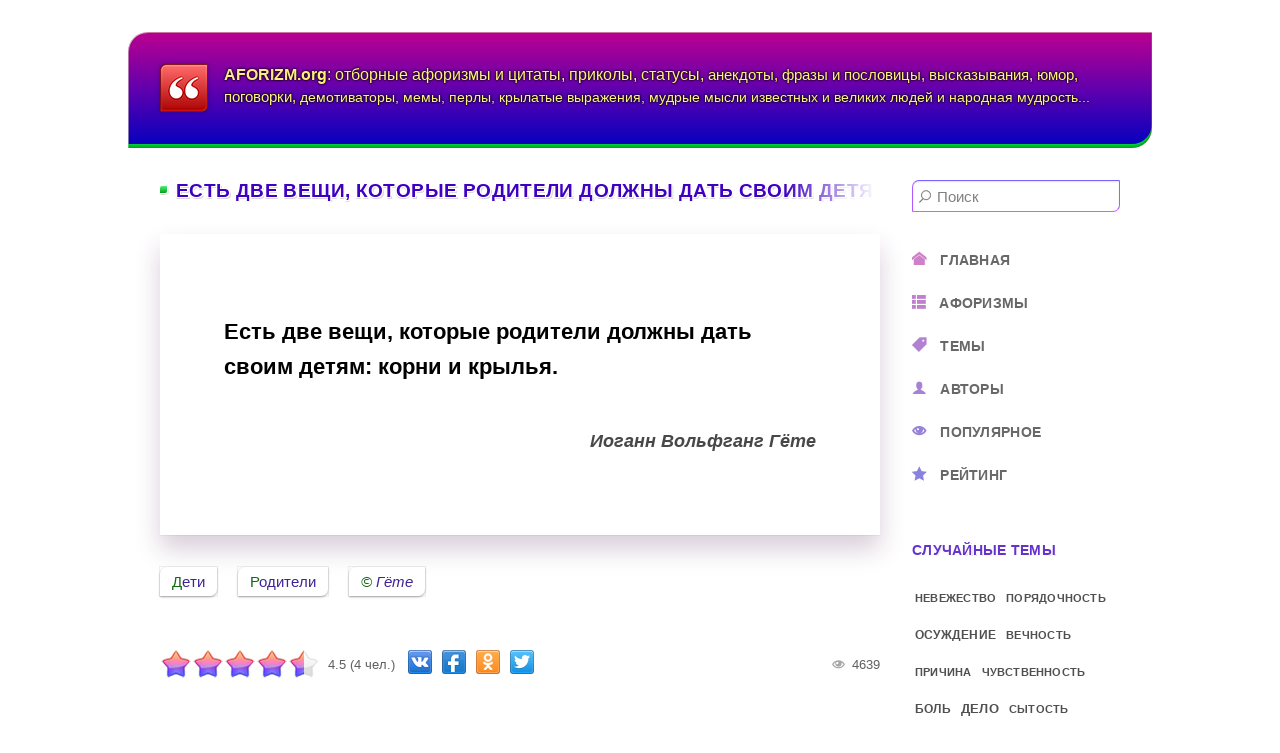

--- FILE ---
content_type: text/html; charset=utf-8
request_url: https://aforizm.org/aforizmy/828-est-dve-veshchi-kotorye-roditeli-dolzhny-dat-svoim-detyam
body_size: 31507
content:
<!DOCTYPE html><html lang=ru-ru prefix="og: https://ogp.me/ns#"><head><meta charset=utf-8><meta name=rights content=aforizm.org><meta name=keywords content="Гёте, Дети, Родители"><meta name=description content="Есть две вещи, которые родители должны дать своим детям: корни и крылья. Иоганн Вольфганг Гёте"><link rel=preload href=/templates/aforizm/images/star.png as=image><link rel=preload href=/templates/aforizm/images/star-2.png as=image><link rel=preload href=/templates/aforizm/images/star-3.png as=image><link rel=preload href=/templates/aforizm/images/star-4.png as=image><link rel=modulepreload href=/media/mod_menu/js/menu.min.js?be145a fetchpriority=low><link rel=modulepreload href=/media/system/js/fields/validate.min.js?75ac5d fetchpriority=low><link rel=modulepreload href=/media/system/js/messages.min.js?9a4811 fetchpriority=low><title>Есть две вещи, которые родители должны дать своим детям... - Афоризмы и цитаты известных и великих людей на AFORIZM.org</title><link href=https://aforizm.org/aforizmy/828-est-dve-veshchi-kotorye-roditeli-dolzhny-dat-svoim-detyam rel=canonical><link href=/favicon.ico rel=icon type=image/vnd.microsoft.icon> <script type=application/json class="joomla-script-options new">{"joomla.jtext":{"ERROR":"Ошибка","MESSAGE":"Сообщение","NOTICE":"Внимание","WARNING":"Предупреждение","JCLOSE":"Закрыть","JOK":"Ок","JOPEN":"Открыть","JLIB_FORM_CONTAINS_INVALID_FIELDS":"Не удалось отправить форму, так как одно или несколько полей заполнено некорректно.","JLIB_FORM_FIELD_REQUIRED_VALUE":"Пожалуйста, заполните поле","JLIB_FORM_FIELD_REQUIRED_CHECK":"Пожалуйста, выберите значение","JLIB_FORM_FIELD_INVALID_VALUE":"Пожалуйста, введите корректное значение"},"system.paths":{"root":"","rootFull":"https:\/\/aforizm.org\/","base":"","baseFull":"https:\/\/aforizm.org\/"},"csrf.token":"c146701f8f620a11a798525217f40738"}</script><meta name=viewport content="width=device-width, initial-scale=1.0"/> <script src=/templates/aforizm/js/share42.js async></script><link rel=apple-touch-icon href=/apple-touch-icon.png sizes=180x180 /><style class=jchoptimize-critical-css data-id=a541cadea0893921ca25814680fa826abdfc853df801cc68ee64b129b1726379>.content_rating ul{margin-bottom:.5em;padding-inline-start:0;list-style:none}.content_rating .vote-star,.content_rating .vote-star-empty,.content_rating .vote-star-half{display:inline-block}.content_rating .vote-star svg,.content_rating .vote-star-half svg{fill:#fd7e14;width:1em;height:1em}.content_rating .vote-star-empty svg{fill:#d3d3d3;width:1em;height:1em}.content_rating .vote-star-half{margin-inline-start:-1em}</style><style class=jchoptimize-critical-css data-id=a541cadea0893921ca25814680fa826a9a851c8277d2e488b0368932867cd72e>body{margin:0;padding:0;font-family:"Segoe UI",Arial,sans-serif;font-size:18px;color:#000}.adaptive-menu{display:none}h1,h2,h3,h4,h5,h6{color:#4000c0;font-weight:700;word-wrap:break-word}h1{position:relative;white-space:nowrap;overflow:hidden;margin:0 0 32px 0;font-size:19px;text-transform:uppercase;letter-spacing:0.02em;text-shadow:-0.05em -0.05em 0 #fff,-0.07em 0.05em 0 #fff,0.07em -0.05em 0 #fff,0.05em 0.05em 0 #fff,0.08em 0.08em 0 #d8d8d8,-0.03em 0.08em 0 #d8d8d8}h2{position:relative;white-space:nowrap;overflow:hidden;font-size:19px;text-transform:uppercase;letter-spacing:0.02em;text-shadow:-0.05em -0.05em 0 #fff,-0.07em 0.05em 0 #fff,0.07em -0.05em 0 #fff,0.05em 0.05em 0 #fff,0.08em 0.08em 0 #d8d8d8,-0.03em 0.08em 0 #d8d8d8}h3{font-size:19px;text-transform:uppercase;letter-spacing:0.02em;text-shadow:-0.05em -0.05em 0 #fff,-0.07em 0.05em 0 #fff,0.07em -0.05em 0 #fff,0.05em 0.05em 0 #fff,0.08em 0.08em 0 #d8d8d8,-0.03em 0.08em 0 #d8d8d8}p{word-wrap:break-word;line-height:1.6}a,a::before,a::after{color:#06a;text-decoration:none;transition:all 0.4s ease 0s}img{max-width:100%;width:auto;height:auto;vertical-align:middle;border:0}article,aside,details,figcaption,figure,footer,header,hgroup,main,nav,section{display:block}button,input,select,textarea{margin:0;vertical-align:middle}button,input{line-height:normal}label,select,button,input[type="button"],input[type="reset"],input[type="submit"],input[type="radio"],input[type="checkbox"]{cursor:pointer}.visually-hidden{display:none}.clr{margin:0;padding:0;height:0;clear:both}#container{width:960px;margin:32px auto 0;padding:32px;background-color:#fff;border-radius:20px 0 0 0}header{margin:-32px -32px 32px -32px;padding:32px 32px 84px 32px;background:#5e00a8 linear-gradient(to bottom,#bc0090,#6000ae,#0000c0);background-color:#5e00a8;border-radius:20px 0 20px 0;box-shadow:inset 0 1px 0 rgba(255,255,255,0.33),inset 1px 0 0 rgba(255,255,255,0.33),inset -1px 0 0 rgba(255,0,0,0.15),inset 0 1px 2px rgba(0,0,0,0.1),inset 1px 0 2px rgba(0,0,0,0.1),inset -1px 0 2px rgba(0,0,0,0.08),inset 0 -1px 2px rgba(0,0,0,0.08),inset 0 -2px 0 #00b72e,inset 0 -3px 0 #00bf30,inset 0 -4px 0 #00d034,inset 1px 0 0 rgba(255,255,128,0.25),inset 0 1px 0 rgba(255,255,128,0.25),inset -1px 0 0 rgba(255,255,128,0.25);transition:all 0.4s ease-in-out 0s !important}header a{float:left;display:block;color:#fff280;text-shadow:0 1px 2px rgba(0,0,0,0.5),0 -1px 2px rgba(0,0,0,0.5),1px 0 2px rgba(0,0,0,0.5),-1px 0 2px rgba(0,0,0,0.5);transition:all 0.5s ease 0s}header a .logo{float:left;margin:0 16px 0 0;filter:drop-shadow(0 0 2px rgba(0,0,0,0.3));transition:all 0.5s ease 0s}header a .site-name{font-size:16px;line-height:1.4}main{width:720px;float:left}main .module,main .module-tagssimilar{display:block;margin:0 0 80px 0}main .module>h2,main [class*="module-"]>h2,main .module>h3,main [class*="module-"]>h3{margin:0 0 64px 0}.description{margin:0 0 32px;padding:80px 64px 80px;box-shadow:0 1px 0 0 rgba(64,0,64,0.05),0 14px 24px 0 rgba(64,0,64,0.2)}.description p{margin:0 auto 0;font-size:22px;font-weight:600}.description p.author{margin:43px 0 0 0;color:#484848;font-size:18px;font-style:italic;text-align:right}article{margin:0 0 80px 0}article .form-inline{overflow-y:hidden;white-space:nowrap;display:inline}ul,ol{padding:0}ul.inline,ol.inline{margin-left:0;list-style:none}ul.inline>li,ol.inline>li{display:inline-block;padding:0 16px 20px 0}li{word-wrap:break-word}label{margin:2px 0 4px 2px}textarea{overflow:auto;vertical-align:top;height:auto}select,textarea,input[type="text"],input[type="password"],input[type="datetime"],input[type="datetime-local"],input[type="date"],input[type="month"],input[type="time"],input[type="week"],input[type="number"],input[type="email"],input[type="url"],input[type="search"],input[type="tel"],input[type="color"],.uneditable-input{display:inline-block;padding:4px 6px;margin-bottom:9px;border-radius:3px;vertical-align:middle;background-color:#fff;border:1px solid;border-color:#b8b8b8 #c8c8c8 #d8d8d8;transition:border linear .2s,box-shadow linear .2s}input[type="file"],input[type="image"],input[type="submit"],input[type="reset"],input[type="button"],input[type="radio"],input[type="checkbox"]{width:auto}select,input[type="file"]{height:28px;line-height:28px;font-size:13px;color:#303030}select{width:220px;border:1px solid #ccc;background-color:#fff}input,textarea,.uneditable-input{margin-left:0;font-family:"Segoe UI","Helvetica Neue",Helvetica,Arial,sans-serif}.form-search input,.form-search textarea,.form-search select,.form-search .help-inline,.form-search .uneditable-input,.form-search .input-prepend,.form-search .input-append,.form-inline input,.form-inline textarea,.form-inline select,.form-inline .help-inline,.form-inline .uneditable-input,.form-inline .input-prepend,.form-inline .input-append,.form-horizontal input,.form-horizontal textarea,.form-horizontal select,.form-horizontal .help-inline,.form-horizontal .uneditable-input,.form-horizontal .input-prepend,.form-horizontal .input-append{display:inline-block;margin-bottom:0;vertical-align:middle}.form-search label,.form-inline label,.form-search .btn-group,.form-inline .btn-group{display:inline-block}.btn{display:inline-block;padding:3px 14px;margin-bottom:0;font-size:14px;line-height:24px;color:#000;text-align:center;vertical-align:middle;cursor:pointer;text-shadow:0 1px 0 #fff;background-color:#f0f0f0;background:#fff linear-gradient(rgba(255,255,255,.1),rgba(255,255,255,.05) 49%,rgba(0,0,0,.04) 51%,rgba(0,0,0,.09));border:1px solid;border-color:#c0c0c0;border-radius:3px;box-shadow:0 1px 2px rgba(0,0,0,0.05),inset 0 0.08em 0 rgb(255,255,255),inset 0 0 0.08em rgba(255,255,255,0.75)}.pagination,.com-tags-tag__pagination,.com-content-category-blog__navigation{margin:16px 0 80px;font-size:17px}nav.pagenavigation{width:auto;margin:64px 0 64px;display:flow-root;min-height:inherit;box-sizing:inherit;margin-left:0;float:inherit}.pagenavigation .btn{border:0;line-height:inherit;box-shadow:none}.pagenavigation a{color:#06a;font-size:19px;font-weight:700;text-transform:uppercase;letter-spacing:0.02em;text-shadow:-0.05em -0.05em 0 #fff,-0.07em 0.05em 0 #fff,0.07em -0.05em 0 #fff,0.05em 0.05em 0 #fff,0.08em 0.08em 0 #d8d8d8,-0.03em 0.08em 0 #d8d8d8;background:none;background-clip:border-box;-webkit-background-clip:text}.pagenavigation .icon-chevron-left,.pagenavigation .icon-chevron-right{color:#00a000}.pagenavigation a.previous{float:left;padding:0}.pagenavigation a.next{float:right;padding:0}.pagenavigation .visually-hidden{display:none}ul.tags{margin:0 0 32px 0}a.label,a.badge{display:inline-block;padding:6px 12px;vertical-align:baseline;white-space:nowrap;border-radius:7px 0;background:#fff;font-size:15px;color:#402396;text-shadow:0 1px 0 #fff;box-shadow:0 1px 3px rgba(0,0,0,0.12),0 1px 2px rgba(0,0,0,0.24);outline:rgba(0,0,0,0.06) 1px solid;transition:text-shadow 0.01s ease-in-out 0s}.label-author{font-style:italic}iframe,svg{max-width:100%}[class^="icon-"],[class*=" icon-"]{display:inline-block;width:14px;height:14px;margin:0;line-height:14px}.blog h2,.blog h3,.tag-category h3,.tagssimilar ul h3,.category-module h3,.category h3,.mod-articles-items h3{position:relative;white-space:nowrap;overflow:hidden;margin:0 0 24px 0 !important;color:inherit;font-size:17px;text-transform:none;letter-spacing:normal;font-weight:600}.introtext,.tag-body,.tagssimilar ul .introtext,.category-module .mod-articles-category-introtext,.mod-articles-items .introtext{display:block;padding:64px 48px 64px;text-align:center;box-shadow:0 3px 6px rgba(64,0,64,0.26);transition:all 0.5s ease-in-out 0s,background-position 1.2s ease-in-out 0s}.introtext p,.tag-body p,.tagssimilar ul .introtext p,.category-module .mod-articles-category-introtext p,.mod-articles-items .introtext p{margin:0;font-size:18px;color:#000;text-align:left;font-weight:600}.introtext p.verse,.tag-body p.verse,.tagssimilar ul .introtext p.verse,.category-module .mod-articles-category-introtext p.verse,.mod-articles-items .introtext p.verse{display:inline-block;margin:auto auto;text-align:left;white-space:pre-line;word-wrap:break-word}.introtext p.author,.tag-body p.author,.tagssimilar ul .introtext p.author,.category-module .mod-articles-category-introtext p.author,.mod-articles-items .introtext p.author{margin:32px 0 0 0;color:#484848;text-align:right;font-size:15px;font-style:italic}.blog-item,.tagssimilar li,.category-module li,.items-leading,.items-row,.cat-list-row0,.cat-list-row1,.tag-category li,.mod-articles-item{margin:0 0 64px 0}.article-information{display:inline-block;width:100%;height:34px}.hits{display:inline;float:right;margin:0;padding:0;font-size:13px;color:#606060;line-height:34px}.content_vote select{width:auto;height:30px;color:#606060}.content_vote .btn{width:auto;padding:5px 6px;color:#fff;font-size:13px;font-weight:600;border:1px solid;border-color:#e04a46 #df4642 #a02018;border-radius:3px !important;background:#a200df linear-gradient(to bottom,#b52bff,#cc261e);box-shadow:inset 0 1px 1px rgba(255,255,255,0.6),0 1px 2px rgba(0,0,0,0.05);text-shadow:0 -1px 0 rgba(0,0,0,0.3);transition:all 0.4s ease-in-out 0s}.content_rating,.content_rating~form{display:none}.tagssimilar ul{margin:0;list-style:none}article .share42init{display:inline-block;margin:0;vertical-align:middle;line-height:20px}.share42init{animation:share42init 2.5s 2.1s;transform-origin:center bottom}.ad-article{margin:62px 0 56px 0;min-height:200px}.extravote{display:inline;margin:0 8px 0 0}.extravote-stars,.extravote-info{margin:0;padding:0;position:relative}.voted .extravote-info .ihide,.extravote-stars{display:inline-block}.extravote-stars,.extravote-star a,.extravote-info,.extravote-stars .current-rating{height:34px;line-height:34px}.extravote-stars{font-size:1em;overflow:hidden;width:160px;margin:0 8px 0 0;vertical-align:top;animation:extravote-stars 1s 1s ease-in-out 1}.extravote-info,.extravote-info small{display:inline;font-size:13px;vertical-align:baseline;color:#606060}.extravote-star{display:inline;margin:0 !important;padding:0 !important;background-position:0 !important;background-image:none}.extravote-stars,.extravote-star a:hover,.extravote-stars,.extravote-star a:hover,.extravote-stars .current-rating{background-image:url("https://aforizm.org/templates/aforizm/images/star.png") !important;background-color:transparent !important;background-repeat:repeat-x !important}.extravote-star a:hover,.extravote-star a:active,.extravote-star a:focus,.extravote-stars .current-rating{background-position:left -1000px}.extravote-star a,.extravote-stars .current-rating{top:0;left:0;position:absolute;border:medium none;cursor:pointer;outline:none;overflow:hidden;text-indent:-1000em !important;transition:none}.extravote-stars .current-rating{background-position:left center;z-index:1}.extravote-star a.ev-5-stars,.extravote-star a.ev-10-stars,.extravote-star a.ev-15-stars,.extravote-star a.ev-20-stars,.extravote-star a.ev-25-stars,.extravote-star a.ev-30-stars,.extravote-star a.ev-35-stars,.extravote-star a.ev-40-stars,.extravote-star a.ev-45-stars,.extravote-star a.ev-50-stars{margin:0;padding:0}.extravote-star a.ev-10-stars{width:20%;z-index:11}.extravote-star a.ev-20-stars{width:40%;z-index:9}.extravote-star a.ev-30-stars{width:60%;z-index:7}.extravote-star a.ev-40-stars{width:80%;z-index:5}.extravote-star a.ev-50-stars{width:100%;z-index:3}#jc{margin:0 0 64px 0}#jc .form-header{display:inline-block;margin:0;padding:0;font-size:17px;color:transparent;font-weight:700;text-transform:uppercase;letter-spacing:0.02em;cursor:pointer;background:#5e00a8 linear-gradient(to bottom,#b45130 33%,#ca8e59,#cb65be,#c254b5,#1010d0 65%);background-clip:border-box;-webkit-background-clip:text;transition:all 0.4s ease 0s}#comments{margin:0 0 0 0;padding:0;width:100%;text-decoration:none;text-transform:none;text-indent:0}#comments-form{margin:48px 0 0 0}#comments-form,#comments-form p,#comments-report-form,#comments-report-form p,#comments-form span,#comments-form .counter{text-align:left;text-decoration:none;text-transform:none;text-indent:0}#comments-form div,#comments-form #comments-form-buttons,#comments-form #comments-form-error,#comments-form #comments-form-captcha-holder{overflow:hidden;margin:0 0 16px 0}#comments-form-buttons{display:inline;float:right}#comments-form-reset{display:none !important}#comments-form input{width:224px;box-sizing:border-box}#comments-form input,#comments-report-form input,#comments-form textarea{margin:0;padding:5px 8px;border-color:#9e8fd1 #b388ce #c193d2;border-radius:3px !important;font-size:16px;color:#303030}#comments-form .col-auto{display:none}#comments-form textarea{width:100%;height:128px;margin:0 0 32px 0;resize:vertical;box-sizing:border-box;font-size:16px;color:#303030}#comments-form-cancel{margin:0 0 0 16px !important}#comments-form .btn,#comments-report-form .btn{float:left;transition:all 0.4s ease-in-out 0s}.g-recaptcha{display:inline-block}@media (max-width:1023px){body{}.adaptive-menu{position:absolute;display:block;top:0;right:0;margin:0;padding:16px;width:24px;height:24px;opacity:0.75;transition:all 0.4s ease-in-out 0s;cursor:pointer}.adaptive-menu span{width:24px;position:relative;margin:0 0 5px 0;display:inline-block;vertical-align:middle;height:2px;background:#fff linear-gradient(to bottom,#fff,#c0c0c0);box-shadow:0 0 1px rgba(0,0,0,0.25)}#container{margin:0 auto 0;padding:32px}header{padding:32px 56px 84px 32px;border-radius:0;box-shadow:inset 0 -1px 2px rgba(0,0,0,0.08),inset 0 -2px 0 #00b72e,inset 0 -3px 0 #00bf30,inset 0 -4px 0 #00d034,inset 1px 0 0 rgba(255,255,128,0.25),inset 0 1px 0 rgba(255,255,128,0.25),inset -1px 0 0 rgba(255,255,128,0.25)}header a .site-name{max-height:48px;overflow:hidden}main{width:100%;float:none}.row{margin-left:-20px}#container,.navbar-static-top #container,.navbar-fixed-top #container,.navbar-fixed-bottom #container{width:auto}input,textarea,.uneditable-input{margin-left:0}}@media (max-width:719px){body{padding:0;font-size:16px}header{margin:-28px -20px 24px -28px;padding:24px 48px 20px 24px}header a{float:none;display:block}header a .logo{margin:0 12px 0 0}header a .site-name{font-size:13px;line-height:1.61}#container{width:auto;padding:20px}.row,.thumbnails{margin-left:0}h1,h2,h3,#jc #comments .comments-list-header .h6,.blog h2,.blog h3,.tag-category h3,.tagssimilar ul h3,.category-module h3,.category h3,.mod-articles-items h3,#right .mod-articles-items h3{font-size:16px;letter-spacing:normal}h1{margin:0 0 24px 0}h1::before,main .module>h2::before,main [class*="module-"]>h2::before,main .module>h3::before,main [class*="module-"]>h3::before,#jc #comments .comments-list-header .h6::before{height:6px;width:6px;margin:0 8px 3px 0}h1::after,h2::after{width:48px}.introtext,.tag-body,.tagssimilar ul .introtext,.category-module .mod-articles-category-introtext,.mod-articles-items .introtext,#right .mod-articles-items .introtext{padding:40px 20px 40px;font-size:16px;opacity:1}.description{margin:0 auto 24px;padding:40px 20px 40px;box-shadow:0 1px 0 0 rgba(64,0,64,0.005),0 11px 19px 0 rgba(64,0,64,0.2)}.description p{font-size:16px}.description p.author{margin:27px 0 0 0;font-size:13px}.introtext p,.tag-body p,.tagssimilar ul .introtext p,.category-module .mod-articles-category-introtext p,.mod-articles-items .introtext p,#right .mod-articles-items .introtext p{font-size:16px}.introtext p.author,.tag-body p.author,.tagssimilar ul .introtext p.author,.category-module .mod-articles-category-introtext p.author,.mod-articles-items .introtext p.author{margin:27px 0 0 0;font-size:14px}.pagenavigation a{font-size:16px}#jc .form-header{font-size:15px}article .share42init{display:block;margin:32px 0 0 0}#jc #comments-form input[type="text"]{width:100%}}</style><style class=jchoptimize-critical-css data-id=a541cadea0893921ca25814680fa826af90bd13703906c4627d8e33ecca2d409>img{max-width:100%;height:auto}</style><style class=jchoptimize-critical-css data-id=a541cadea0893921ca25814680fa826a1f200ef2f33735703e2b445e2cbaf3c5>@keyframes share42init{10%,25%,40%,49%{animation-timing-function:cubic-bezier(.39,.58,.57,1);transform:translate3d(0,0,0)}20%,22%{animation-timing-function:ease-in-out;transform:translate3d(0,-2.5px,0)}35%{animation-timing-function:ease-in-out;transform:translate3d(0,-1.5px,0)}45%{animation-timing-function:ease-in-out;transform:translate3d(0,-0.5px,0)}}@keyframes extravote-stars{0%{transform:scale(1)}37%{transform:scale(1.04)}75%{transform:scale(0.98)}100%{transform:scale(1)}}</style> </head><body itemscope itemtype=https://schema.org/WebSite><div class=adaptive-menu onclick="document.getElementById('right').scrollIntoView();"> <span></span> </div><div id=container> <header id=header> <a href=https://aforizm.org rel=home> <img class=logo src=/templates/aforizm/images/logo.png alt=aforizm.org width=48 height=48> <div class=site-name> <span style="font-weight: 600;"><span style="color: #ffe890;">A</span><span style=color:#ffe98d;>F</span><span style="color: #ffea8b;">O</span><span style=color:#ffeb88;>R</span><span style="color: #ffec85;">I</span><span style=color:#ffed83;>Z</span><span style="color: #ffed80;">M</span><span style=color:#ffee7d;>.</span><span style="color: #ffef7a;">o</span><span style=color:#fff078;>r</span><span style="color: #fff175;">g</span></span>: отборные афоризмы <span style="font-size: 99%;">и цитаты, </span><span style="font-size: 98%;">приколы, </span><span style="font-size: 97%;">статусы, </span><span style="font-size: 96%;">анекдоты, </span><span style="font-size: 95%;">фразы </span><span style="font-size: 94%;">и пословицы, </span><span style="font-size: 93%;">высказывания, </span><span style="font-size: 92%;">юмор, </span><span style="font-size: 91%;">поговорки, </span><span style="font-size: 90%;">демотиваторы, </span><span style="font-size: 89%;">мемы, </span><span style="font-size: 88%;">перлы, </span><span style="font-size: 87%;">крылатые выражения, </span><span style="font-size: 86%;">мудрые мысли известных и великих людей </span><span style="font-size: 85%;">и народная мудрость...</span> </div></a> </header> <main id=main><div id=system-message-container aria-live=polite></div><article class=item-page itemscope itemtype=https://schema.org/MediaObject><h1 itemprop=name>Есть две вещи, которые родители должны дать своим детям...</h1><div class=description><p>Есть две вещи, которые родители должны дать своим детям: корни и крылья.</p><p class=author>Иоганн Вольфганг Гёте</p></div><ul class="tags inline"> <li class="tag-330 tag-list0" itemprop=keywords> <a href=/temy/deti class="label label-info"> Дети </a> </li> <li class="tag-331 tag-list1" itemprop=keywords> <a href=/temy/roditeli class="label label-info"> Родители </a> </li> <li class="tag-27 tag-list2" itemprop=keywords> <a href=/avtory/gjote class="label label-info label-author"> Гёте </a> </li> </ul><div class=article-information><div class="size-1 extravote d-flex"><div class=extravote-stars><span id=rating_828_0 class=current-rating style=width:90%;></span> <span class=extravote-star><a href=javascript:void(null) onclick="javascript:JVXVote(828,1,18,4,'0',1,1,1,1);" title="1 из 5" class=ev-10-stars>1</a></span> <span class=extravote-star><a href=javascript:void(null) onclick="javascript:JVXVote(828,2,18,4,'0',1,1,1,1);" title="2 из 5" class=ev-20-stars>1</a></span> <span class=extravote-star><a href=javascript:void(null) onclick="javascript:JVXVote(828,3,18,4,'0',1,1,1,1);" title="3 из 5" class=ev-30-stars>1</a></span> <span class=extravote-star><a href=javascript:void(null) onclick="javascript:JVXVote(828,4,18,4,'0',1,1,1,1);" title="4 из 5" class=ev-40-stars>1</a></span> <span class=extravote-star><a href=javascript:void(null) onclick="javascript:JVXVote(828,5,18,4,'0',1,1,1,1);" title="5 из 5" class=ev-50-stars>1</a></span> </div><div class=extravote-info id=extravote_828_0>4.5 (4 чел.)</div></div><div class=content_rating role=img aria-label=Рейтинг:&#160;4.5&#160;/&#160;5><div class=visually-hidden><p itemprop=aggregateRating itemscope itemtype=https://schema.org/AggregateRating> Рейтинг:&#160;<span itemprop=ratingValue>4.5</span>&#160;/&#160;<span itemprop=bestRating>5</span> <meta itemprop=ratingCount content=4><meta itemprop=worstRating content=1></p></div>Оценок: 4 <ul> <li class=vote-star><svg aria-hidden=true xmlns=http://www.w3.org/2000/svg viewBox="0 0 576 512"><path d="M259.3 17.8L194 150.2 47.9 171.5c-26.2 3.8-36.7 36.1-17.7 54.6l105.7 103-25 145.5c-4.5 26.3 23.2 46 46.4 33.7L288 439.6l130.7 68.7c23.2 12.2 50.9-7.4 46.4-33.7l-25-145.5 105.7-103c19-18.5 8.5-50.8-17.7-54.6L382 150.2 316.7 17.8c-11.7-23.6-45.6-23.9-57.4 0z"/></svg> </li><li class=vote-star><svg aria-hidden=true xmlns=http://www.w3.org/2000/svg viewBox="0 0 576 512"><path d="M259.3 17.8L194 150.2 47.9 171.5c-26.2 3.8-36.7 36.1-17.7 54.6l105.7 103-25 145.5c-4.5 26.3 23.2 46 46.4 33.7L288 439.6l130.7 68.7c23.2 12.2 50.9-7.4 46.4-33.7l-25-145.5 105.7-103c19-18.5 8.5-50.8-17.7-54.6L382 150.2 316.7 17.8c-11.7-23.6-45.6-23.9-57.4 0z"/></svg> </li><li class=vote-star><svg aria-hidden=true xmlns=http://www.w3.org/2000/svg viewBox="0 0 576 512"><path d="M259.3 17.8L194 150.2 47.9 171.5c-26.2 3.8-36.7 36.1-17.7 54.6l105.7 103-25 145.5c-4.5 26.3 23.2 46 46.4 33.7L288 439.6l130.7 68.7c23.2 12.2 50.9-7.4 46.4-33.7l-25-145.5 105.7-103c19-18.5 8.5-50.8-17.7-54.6L382 150.2 316.7 17.8c-11.7-23.6-45.6-23.9-57.4 0z"/></svg> </li><li class=vote-star><svg aria-hidden=true xmlns=http://www.w3.org/2000/svg viewBox="0 0 576 512"><path d="M259.3 17.8L194 150.2 47.9 171.5c-26.2 3.8-36.7 36.1-17.7 54.6l105.7 103-25 145.5c-4.5 26.3 23.2 46 46.4 33.7L288 439.6l130.7 68.7c23.2 12.2 50.9-7.4 46.4-33.7l-25-145.5 105.7-103c19-18.5 8.5-50.8-17.7-54.6L382 150.2 316.7 17.8c-11.7-23.6-45.6-23.9-57.4 0z"/></svg> </li><li class=vote-star-empty><svg aria-hidden=true xmlns=http://www.w3.org/2000/svg viewBox="0 0 576 512"><path d="M259.3 17.8L194 150.2 47.9 171.5c-26.2 3.8-36.7 36.1-17.7 54.6l105.7 103-25 145.5c-4.5 26.3 23.2 46 46.4 33.7L288 439.6l130.7 68.7c23.2 12.2 50.9-7.4 46.4-33.7l-25-145.5 105.7-103c19-18.5 8.5-50.8-17.7-54.6L382 150.2 316.7 17.8c-11.7-23.6-45.6-23.9-57.4 0z"/></svg> </li><li class=vote-star-half><svg aria-hidden=true xmlns=http://www.w3.org/2000/svg viewBox="0 0 576 512"><path d="M288 0c-11.4 0-22.8 5.9-28.7 17.8L194 150.2 47.9 171.4c-26.2 3.8-36.7 36.1-17.7 54.6l105.7 103-25 145.5c-4.5 26.1 23 46 46.4 33.7L288 439.6V0z"/></svg> </li> </ul> </div><form method=post action=https://aforizm.org/aforizmy/828-est-dve-veshchi-kotorye-roditeli-dolzhny-dat-svoim-detyam class="form-inline mb-2"> <span class=content_vote> <label class=visually-hidden for=content_vote_828>Пожалуйста, оцените</label> <select id=content_vote_828 name=user_rating class="form-select form-select-sm w-auto"> <option value=1>Оценка 1</option> <option value=2>Оценка 2</option> <option value=3>Оценка 3</option> <option value=4>Оценка 4</option> <option value=5 selected=selected>Оценка 5</option> </select> <input class="btn btn-sm btn-primary align-baseline" type=submit name=submit_vote value=Оценить> <input type=hidden name=task value=article.vote> <input type=hidden name=hitcount value=0> <input type=hidden name=url value=https://aforizm.org/aforizmy/828-est-dve-veshchi-kotorye-roditeli-dolzhny-dat-svoim-detyam> <input type=hidden name=c146701f8f620a11a798525217f40738 value=1> </span> </form> <span class=hits title="Просмотров: 4639" itemprop=interactionStatistic itemscope itemtype=https://schema.org/InteractionCounter><link itemprop=interactionType href=https://schema.org/WatchAction /> <span itemprop=userInteractionCount content=4639> 4639 </span> </span> <div class=share42init></div></div><div class=ad-article><div id=yandex_rtb_R-A-341726-1></div></div><nav class=pagenavigation aria-label="Навигация по страницам"> <span class="pagination ms-0"> <a class="btn btn-sm btn-secondary previous" href=/aforizmy/829-ne-mozhet-byt-ni-patrioticheskogo-iskusstva rel=prev> <span class=visually-hidden> Предыдущий: Не может быть ни патриотического искусства... </span> <span class=icon-chevron-left aria-hidden=true></span> <span aria-hidden=true>Назад</span> </a> <a class="btn btn-sm btn-secondary next" href=/aforizmy/827-velichajshej-zaslugoj-cheloveka-ostajotsya-konechno-to rel=next> <span class=visually-hidden> Следующий: Величайшей заслугой человека остаётся, конечно, то... </span> <span aria-hidden=true>Вперёд</span> <span class=icon-chevron-right aria-hidden=true></span> </a> </span> </nav><div id=jc><div id=comments></div><div class="h6 form-header spoiler-style" onclick=showHideCommentsForm()>Добавить комментарий</div> <a id=addcomments href=#addcomments></a> <form class="d-grid gap-2 validate" id=comments-form name=comments-form action=javascript:void(); autocomplete=off><div class="row align-items-center"><div class=col-5> <input class="form-control form-control-sm" id=comments-form-name type=text name=name value="" placeholder="Имя (обязательное)" maxlength=20 size=22 required/> </div><div class=col-auto> </div> </div> <textarea class=form-control id=comments-form-comment name=comment cols=65 rows=8 placeholder="Текст комментария"></textarea><div id=dynamic_recaptcha_invisible_1 class="g-recaptcha g-recaptcha" data-sitekey=6LedogAsAAAAAGDlVHW2KsCe2OZ3DA-C04CUv3nz data-badge=bottomright data-size=invisible data-tabindex=0 data-callback="" data-expired-callback="" data-error-callback=""></div><input type=hidden name=object_id value=828 /> <input type=hidden name=object_group value=com_content /> <div id=comments-form-buttons> <button class="btn btn-success btn-sm" id=comments-form-send type=submit title="Отправить (Ctrl+Enter)">Отправить</button> <button class="btn btn-secondary btn-sm" id=comments-form-reset type=reset title=Очистить>Очистить</button> <button class="btn btn-secondary btn-sm" id=comments-form-cancel type=button style="display: none;" title=Отменить>Отменить</button><div style="clear: both;"></div></div><br> </form> </div><div style=display:none;><meta itemprop=headline content="Есть две вещи, которые родители должны дать своим детям..."/><meta itemprop=description content="Есть две вещи, которые родители должны дать своим детям: корни и крылья. Иоганн Вольфганг Гёте"><div itemscope itemprop=author itemtype=https://schema.org/Person><meta itemprop=name content=aforizm.org /> <a itemprop=url href=https://aforizm.org></a> </div><div itemprop=datePublished>2017-09-03T16:44:08+03:00</div><div itemprop=dateModified>2020-05-14T17:04:30+03:00</div><meta itemprop=image content=https://aforizm.org/images/aforizm-org-01.jpg><link itemprop=mainEntityOfPage href=https://aforizm.org/aforizmy/828-est-dve-veshchi-kotorye-roditeli-dolzhny-dat-svoim-detyam /></div></article><div class=clr></div><div id=center-bottom><div class=module-tagssimilar><h2 class="module-header ">Похожие афоризмы и цитаты</h2><div class=module-body><div class=tagssimilar><ul itemscope itemtype=https://schema.org/ItemList> <li itemscope itemtype=https://schema.org/ListItem itemprop=itemListElement><article> <a href=/aforizmy/755-zhelanie-vsekh-ottsov-osushchestvit-v-svoikh-synovyakh itemprop=url><h3 itemprop=name> Желание всех отцов — осуществить в своих сыновьях... </h3><div class=introtext itemprop=description><p>Желание всех отцов — осуществить в своих сыновьях то, чего недостает им самим.</p><p class=author>Иоганн Вольфганг Гёте</p></div></a> </article><meta itemprop=position content=1 /></li> <li itemscope itemtype=https://schema.org/ListItem itemprop=itemListElement><article> <a href=/aforizmy/765-esli-by-deti-rosli-v-sootvetstvii-s-nashimi-ozhidaniyami itemprop=url><h3 itemprop=name> Если бы дети росли в соответствии с нашими ожиданиями... </h3><div class=introtext itemprop=description><p>Если бы дети росли в соответствии с нашими ожиданиями, у нас вырастали бы только гении.</p><p class=author>Иоганн Вольфганг Гёте</p></div></a> </article><meta itemprop=position content=2 /></li> <li itemscope itemtype=https://schema.org/ListItem itemprop=itemListElement><article> <a href=/aforizmy/9628-sluchaetsya-i-tak-chto-poka-ottsy-trudyatsya-na-prirode-priroda-otdykhaet-na-detyakh itemprop=url><h3 itemprop=name> Случается и так, что, пока отцы трудятся на природе, природа отдыхает на детях... </h3><div class=introtext itemprop=description><p>Случается и так, что, пока отцы трудятся на природе, природа отдыхает на детях.</p><p class=author>Козьма Прутков</p></div></a> </article><meta itemprop=position content=3 /></li> <li itemscope itemtype=https://schema.org/ListItem itemprop=itemListElement><article> <a href=/aforizmy/9244-samoe-tyazhkoe-bremya-kotoroe-lozhitsya-na-plechi-rebjonka-eto-neprozhitaya itemprop=url><h3 itemprop=name> Самое тяжкое бремя, которое ложится на плечи ребёнка, — это непрожитая... </h3><div class=introtext itemprop=description><p>Самое тяжкое бремя, которое ложится на плечи ребёнка, — это непрожитая жизнь его родителей.</p><p class=author>Карл Густав Юнг</p></div></a> </article><meta itemprop=position content=4 /></li> <li itemscope itemtype=https://schema.org/ListItem itemprop=itemListElement><article> <a href=/aforizmy/9894-dve-zhenshchiny-v-odnoj-komnate-spali-v-lozhakh-so-svoimi-detmi itemprop=url><h3 itemprop=name> Две женщины в одной комнате спали в ложах со своими детьми... </h3><div class=introtext itemprop=description><p>Две женщины в одной комнате спали в ложах со своими детьми. Одна заспала своего ребёнка и подложила его другой, а чужого взяла себе. Утром проснулась вторая женщина, увидела мёртвого ребёнка, но и что это не её ребёнок. Чтобы разрешить спор женщины пришли к царю Соломону. Каждая говорила, что это её ребёнок.<br /><br />Царь Соломон сказал: «Разрубите ребёнка пополам и отдайте одну часть одной женщине, а другую — другой.»<br /><br />Услышав это, первая женщина сказала: «Правильно, пусть не достанется никому!», а вторая со слезами молвила: «Не надо его смерти, пусть лучше он у этой женщины останется».<br /><br />Царь сразу указал: «Отдайте ребёнка второй — она настоящая его мать».</p><p class=author>Соломон</p></div></a> </article><meta itemprop=position content=5 /></li> <li itemscope itemtype=https://schema.org/ListItem itemprop=itemListElement><article> <a href=/aforizmy/10511-ne-nadobno-inogo-obraztsa-kogda-v-glazakh-primer-ottsa itemprop=url><h3 itemprop=name> Не надобно иного образца, когда в глазах пример отца... </h3><div class=introtext itemprop=description><p class=verse>Не надобно иного образца,<br />Когда в глазах пример отца.</p><p class=author>Александр Грибоедов</p></div></a> </article><meta itemprop=position content=6 /></li> <li itemscope itemtype=https://schema.org/ListItem itemprop=itemListElement><article> <a href=/aforizmy/3365-deti-nravstvennee-gorazdo-pronitsatelnee-vzroslykh itemprop=url><h3 itemprop=name> Дети нравственнее, гораздо проницательнее взрослых... </h3><div class=introtext itemprop=description><p>Дети нравственнее, гораздо проницательнее взрослых, и они, часто не выказывая и даже не сознавая этого, видят не только недостатки родителей, но и худший из всех недостатков — лицемерие родителей, и теряют к ним уважение...</p><p class=author>Лев Толстой</p></div></a> </article><meta itemprop=position content=7 /></li> <li itemscope itemtype=https://schema.org/ListItem itemprop=itemListElement><article> <a href=/aforizmy/2747-ya-ponyal-chto-u-zhizni-net-globalnogo-smysla-vsjo-ochen-prosto itemprop=url><h3 itemprop=name> Я понял, что у жизни нет глобального смысла. Всё очень просто... </h3><div class=introtext itemprop=description><p>Я понял, что у жизни нет глобального смысла. Всё очень просто — любить жизнь и делиться этой любовью с окружающим миром. Вот тревожно, когда родители вкладывают смысл в жизни в своих детей. Это особо распространено в восточной культуре и ничем другим, как человеческим эгоизмом не является. Отсюда огромное количество разбитых судеб. Согласно статистике, причина суицидов среди молодёжи чаще всего связана с непониманием в семье. А что такое непонимание? Это когда отец хотел видеть сына крепким военным, а он стал сентиментальным художником. «Ты мне такой не нужен!»</p><p class=author>Эльчин Сафарли</p></div></a> </article><meta itemprop=position content=8 /></li> <li itemscope itemtype=https://schema.org/ListItem itemprop=itemListElement><article> <a href=/aforizmy/8536-roditeli-lyubyat-svoikh-detej-trevozhnoj-i-sniskhoditelnoj-lyubovyu itemprop=url><h3 itemprop=name> Родители любят своих детей тревожной и снисходительной любовью... </h3><div class=introtext itemprop=description><p>Родители любят своих детей тревожной и снисходительной любовью, которая портит их. Есть другая любовь, внимательная и спокойная, которая делает их честными. И такова настоящая любовь отца.</p><p class=author>Дени Дидро</p></div></a> </article><meta itemprop=position content=9 /></li> <li itemscope itemtype=https://schema.org/ListItem itemprop=itemListElement><article> <a href=/aforizmy/4664-i-teper-i-v-dalnejshem-starajtes-byt-dobrymi-k-svoim-roditelyam itemprop=url><h3 itemprop=name> И теперь и в дальнейшем старайтесь быть добрыми к своим родителям... </h3><div class=introtext itemprop=description><p>И теперь и в дальнейшем старайтесь быть добрыми к своим родителям. Если это звучит слишком похоже на «Почитай отца твоего и мать твою», ну что ж. Я лишь хочу сказать: старайтесь не восставать против них, ибо, по всей вероятности, они умрут раньше вас, так что вы можете избавить себя по крайней мере от этого источника вины, если не горя. Если вам необходимо бунтовать, бунтуйте против тех, кто не столь легко раним. Родители — слишком близкая мишень (так же, впрочем, как братья, сёстры, жёны или мужья); дистанция такова, что вы не можете промахнуться.<br /><br />Бунт против родителей со всеми его я-не-возьму-у-вас-ни-гроша, по существу, чрезвычайно буржуазное дело, потому что оно даёт бунтовщику наивысшее удовлетворение, в данном случае, — удовлетворение душевное, даваемое убеждённостью. Чем позже вы встанете на этот путь, тем позже вы станете духовным буржуа; т.е. чем дольше вы останетесь скептиком, сомневающимся, интеллектуально неудовлетворённым, тем лучше для вас. С другой стороны, конечно, это мероприятие с не-возьму-ни-гроша имеет практический смысл, поскольку ваши родители, по всей вероятности, завещают всё, что они имеют, вам, и удачливый бунтовщик в конце концов получит всё состояние целиком — другими словами, бунт — очень эффективная форма сбережения. Хотя процент убыточен; и я бы сказал, ведёт к банкротству.</p><p class=author>Иосиф Бродский</p></div></a> </article><meta itemprop=position content=10 /></li> <li itemscope itemtype=https://schema.org/ListItem itemprop=itemListElement><article> <a href=/aforizmy/2976-nu-chto-ty-ne-spish-i-vsjo-zhdjosh-upryamo itemprop=url><h3 itemprop=name> Ну что ты не спишь и всё ждёшь упрямо?.. </h3><div class=introtext itemprop=description><p class=verse>Ну что ты не спишь и всё ждёшь упрямо?<br />Не надо. Тревоги свои забудь.<br />Мне ведь уже не шестнадцать, мама!<br />Мне больше! И в этом, пожалуй, суть.<br /><br />Я знаю, уж так повелось на свете,<br />И даже предчувствую твой ответ,<br />Что дети всегда для матери дети,<br />Пускай им хоть двадцать, хоть тридцать лет<br /><br />И всё же с годами былые средства<br />Как-то меняться уже должны.<br />И прежний надзор и контроль, как в детстве,<br />Уже обидны и не нужны.<br /><br />Ведь есть же, ну, личное очень что-то!<br />Когда ж заставляют: скажи да скажи! —<br />То этим нередко помимо охоты<br />Тебя вынуждают прибегнуть к лжи.<br /><br />Родная моя, не смотри устало!<br />Любовь наша крепче ещё теперь.<br />Ну разве ты плохо меня воспитала?<br />Верь мне, пожалуйста, очень верь!<br /><br />И в страхе пусть сердце твоё не бьётся,<br />Ведь я по-глупому не влюблюсь,<br />Не выйду навстречу кому придётся,<br />С дурной компанией не свяжусь.<br /><br />И не полезу куда-то в яму,<br />Коль повстречаю в пути беду,<br />Я тотчас приду за советом, мама,<br />Сразу почувствую и приду.<br /><br />Когда-то же надо ведь быть смелее,<br />А если порой поступлю не так,<br />Ну что ж, значит буду потом умнее,<br />И лучше синяк, чем стеклянный колпак.<br /><br />Дай твои руки расцеловать,<br />Самые добрые в целом свете.<br />Не надо, мама, меня ревновать,<br />Дети, они же не вечно дети!<br /><br />И ты не сиди у окна упрямо,<br />Готовя в душе за вопросом вопрос.<br />Мне ведь уже не шестнадцать, мама.<br />Пойми. И взгляни на меня всерьёз.<br /><br />Прошу тебя: выбрось из сердца грусть,<br />И пусть тревога тебя не точит.<br />Не бойся, родная. Я скоро вернусь!<br />Спи, мама. Спи крепко. Спокойной ночи!</p><p class=author>Эдуард Асадов</p></div></a> </article><meta itemprop=position content=11 /></li> <li itemscope itemtype=https://schema.org/ListItem itemprop=itemListElement><article> <a href=/aforizmy/4069-gladte-rebjonka-po-golove-eto-ego-okrylyaet-chem-chashche-obnimaete-rebjonka itemprop=url><h3 itemprop=name> Гладьте ребёнка по голове — это его окрыляет. Чем чаще обнимаете ребёнка... </h3><div class=introtext itemprop=description><p>Гладьте ребёнка по голове — это его окрыляет.<br />Чем чаще обнимаете ребёнка — тем крепче он стоит на ногах.<br />Целуйте постоянно дитё своё — и в его сердце всегда будет любовь.</p><p class=author>Марина Цветаева</p></div></a> </article><meta itemprop=position content=12 /></li> <li itemscope itemtype=https://schema.org/ListItem itemprop=itemListElement><article> <a href=/aforizmy/1558-semejstvo-publichnyj-uzhin-vitievato-rodstvo itemprop=url><h3 itemprop=name> Семейство. Публичный ужин. Витиевато родство... </h3><div class=introtext itemprop=description><p class=verse>Семейство. Публичный ужин.<br />Витиевато родство:<br />Жена похожа на мужа<br />Больше, чем сын на него.</p><p class=author>Владимир Вишневский</p></div></a> </article><meta itemprop=position content=13 /></li> <li itemscope itemtype=https://schema.org/ListItem itemprop=itemListElement><article> <a href=/aforizmy/10514-na-vsjo-svoi-zakony-est-vot-naprimer-u-nas-uzh-isstari-vedjotsya itemprop=url><h3 itemprop=name> На всё свои законы есть: вот, например, у нас уж исстари ведётся... </h3><div class=introtext itemprop=description><p class=verse>На всё свои законы есть:<br />Вот, например, у нас уж исстари ведётся,<br />Что по отцу и сыну честь;</p><p class=author>Александр Грибоедов</p></div></a> </article><meta itemprop=position content=14 /></li> <li itemscope itemtype=https://schema.org/ListItem itemprop=itemListElement><article> <a href=/aforizmy/2906-tak-uzh-ustroeno-u-lyudej-khotite-vy-etogo-ne-khotite-li itemprop=url><h3 itemprop=name> Так уж устроено у людей, хотите вы этого, не хотите ли... </h3><div class=introtext itemprop=description><p class=verse>Так уж устроено у людей,<br />Хотите вы этого, не хотите ли,<br />Но только родители любят детей<br />Чуть больше, чем дети своих родителей.<br /><br />Родителям это всегда, признаться,<br />Обидно и странно. И всё же, и всё же,<br />Не надо тут видимо удивляться<br />И обижаться не надо тоже.<br /><br />Любовь ведь не лавр под кудрявой кущей.<br />И чувствует в жизни острее тот,<br />Кто жертвует, действует, отдаёт,<br />Короче: дающий, а не берущий.<br /><br />Любя безгранично своих детей,<br />Родители любят не только их,<br />Но плюс ещё то, что в них было вложено:<br />Нежность, заботы, труды свои,<br />С невзгодами выигранные бои,<br />Всего и назвать даже невозможно!<br /><br />А дети, приняв отеческий труд<br />И становясь усатыми «детками»,<br />Уже как должное всё берут<br />И покровительственно зовут<br />Родителей «стариками» и «предками».<br /><br />Когда же их ласково пожурят,<br />Напомнив про трудовое содружество,<br />Дети родителям говорят:<br />— Не надо товарищи, грустных тирад!<br />Жалоб поменьше, побольше мужества!<br /><br />Так уж устроено у людей,<br />Хотите вы этого, не хотите ли,<br />Но только родители любят детей<br />Чуть больше, чем дети своих родителей.<br /><br />И всё же не стоит детей корить.<br />Ведь им же не век щебетать на ветках.<br />Когда-то и им малышей растить,<br />Всё перечувствовать, пережить<br />И побывать в «стариках» и «предках»!</p><p class=author>Эдуард Асадов</p></div></a> </article><meta itemprop=position content=15 /></li> <li itemscope itemtype=https://schema.org/ListItem itemprop=itemListElement><article> <a href=/aforizmy/2789-detej-svoikh-rabski-poroj-lyubya-my-ikh-prevrashchaem-v-svoikh-muchitelej itemprop=url><h3 itemprop=name> Детей своих рабски порой любя, мы их превращаем в своих мучителей... </h3><div class=introtext itemprop=description><p class=verse>Детей своих рабски порой любя,<br />Мы их превращаем в своих мучителей.<br />Когда же родители любят себя,<br />То дети молятся на родителей.</p><p class=author>Эдуард Асадов</p></div></a> </article><meta itemprop=position content=16 /></li> <li itemscope itemtype=https://schema.org/ListItem itemprop=itemListElement><article> <a href=/aforizmy/3812-kogda-otets-posvyashchaet-sebya-svoemu-synu-oba-smeyutsya-kogda-syn-posvyashchaet-sebya itemprop=url><h3 itemprop=name> Когда отец посвящает себя своему сыну, оба смеются, когда сын посвящает себя... </h3><div class=introtext itemprop=description><p>Когда отец посвящает себя своему сыну, оба смеются, когда сын посвящает себя своему отцу, оба плачут.</p><p class=author>Уильям Шекспир</p></div></a> </article><meta itemprop=position content=17 /></li> <li itemscope itemtype=https://schema.org/ListItem itemprop=itemListElement><article> <a href=/aforizmy/4675-starajtes-byt-dobrymi-k-svoim-roditelyam itemprop=url><h3 itemprop=name> Старайтесь быть добрыми к своим родителям... </h3><div class=introtext itemprop=description><p>Старайтесь быть добрыми к своим родителям. Если вам необходимо бунтовать, бунтуйте против тех, кто не столь легко раним. Родители — слишком близкая мишень; дистанция такова, что вы не можете промахнуться.</p><p class=author>Иосиф Бродский</p></div></a> </article><meta itemprop=position content=18 /></li> <li itemscope itemtype=https://schema.org/ListItem itemprop=itemListElement><article> <a href=/aforizmy/3445-bud-pravdiv-dazhe-po-otnosheniyu-k-dityati-ispolnyaj-obeshchanie itemprop=url><h3 itemprop=name> Будь правдив даже по отношению к дитяти: исполняй обещание... </h3><div class=introtext itemprop=description><p>Будь правдив даже по отношению к дитяти: исполняй обещание, иначе приучишь его ко лжи.</p><p class=author>Лев Толстой</p></div></a> </article><meta itemprop=position content=19 /></li> <li itemscope itemtype=https://schema.org/ListItem itemprop=itemListElement><article> <a href=/aforizmy/2829-bitvy-slovesnoj-stikhla-groza-polnye-gneva-suprug-i-supruga itemprop=url><h3 itemprop=name> Битвы словесной стихла гроза. Полные гнева, супруг и супруга... </h3><div class=introtext itemprop=description><p class=verse>Битвы словесной стихла гроза.<br />Полные гнева, супруг и супруга<br />Молча стояли друг против друга,<br />Сузив от ненависти глаза.<br /><br />Все корабли за собою сожгли,<br />Вспомнили всё, что было плохого.<br />Каждый поступок и каждое слово —<br />Всё, не щадя, на свет извлекли.<br /><br />Годы их дружбы, сердец их биенье —<br />Всё перечёркнуто без сожаленья.<br />Часто на свете так получается:<br />В ссоре хорошее забывается.<br /><br />Тихо. Обоим уже не до споров.<br />Каждый умолк, губу закусив.<br />Нынче не просто домашняя ссора,<br />Нынче конец отношений. Разрыв.<br /><br />Всё, что решить надлежало, — решили.<br />Всё, что раздела ждало, — разделили.<br />Только в одном не смогли согласиться,<br />Это одно не могло разделиться.<br /><br />Там, за стеною, в ребячьем углу<br />Сын их трудился, сопя, на полу.<br />Кубик на кубик. Готово! Конец!<br />Пёстрый, как сказка, вырос дворец.<br /><br />— Милый! — подавленными голосами<br />Молвили оба. — Мы вот что хотим... —<br />Сын повернулся к папе и маме<br />И улыбнулся приветливо им.<br /><br />— Мы расстаёмся... совсем... окончательно...<br />Так нужно, так лучше... И надо решить,<br />Ты не пугайся. Слушай внимательно:<br />С мамой иль с папой будешь ты жить?<br /><br />Смотрит мальчишка на них встревоженно.<br />Оба взволнованны... Шутят иль нет?<br />Палец в рот положил настороженно.<br />— И с мамой и с папой,— сказал он в ответ.<br /><br />— Нет, ты не понял! — И сложный вопрос<br />Каждый ему втолковать спешит.<br />Но сын уже морщит облупленный нос<br />И подозрительно губы кривит...<br /><br />Упрямо сердце мальчишечье билось,<br />Взрослых не в силах понять до конца.<br />Не выбирало и не делилось,<br />Никак не делилось на мать и отца!<br /><br />Мальчишка! Как ни внушали ему,<br />Он мокрые щёки лишь тёр кулаками,<br />Понять не умея никак: почему<br />Так лучше ему, папе и маме?<br /><br />В любви излишен, друзья, совет.<br />Трудно в чужих делах разбираться.<br />Пусть каждый решает, любить или нет?<br />И где сходиться и где расставаться?<br /><br />И всё же порой в сумятице дел,<br />В ссоре иль в острой сердечной драме<br />Прошу только вспомнить, увидеть глазами<br />Мальчишку, что драмы понять не сумел<br />И только щёки тёр кулаками.</p><p class=author>Эдуард Асадов</p></div></a> </article><meta itemprop=position content=20 /></li> </ul> </div> </div> </div><div class=module><h2 class="module-header ">Интересные афоризмы и цитаты</h2><div class=module-body><ul class="mod-articles-items mod-list"> <li><article class=mod-articles-item itemscope itemtype=https://schema.org/Article><div class=mod-articles-item-content> <a href=/aforizmy/9933-obman-i-sila-vot-orudie-zlykh itemprop=url><div class=title><h3 itemprop=name> Обман и сила — вот орудие злых... </h3></div><div class=introtext><p>Обман и сила — вот орудие злых.</p><p class=author>Данте Алигьери</p></div></a> <div style=display:none;><meta itemprop=headline content="Обман и сила — вот орудие злых..."><meta itemprop=description content="Обман и сила — вот орудие злых. Данте Алигьери"><meta itemprop=image content=https://aforizm.org/images/aforizm-org-01.jpg><div itemscope itemprop=author itemtype=https://schema.org/Person><meta itemprop=name content=AFORIZM.org /> <a itemprop=url href=https://aforizm.org></a> </div></div></div></article></li> <li><article class=mod-articles-item itemscope itemtype=https://schema.org/Article><div class=mod-articles-item-content> <a href=/aforizmy/952-zhenshchiny-umirayut-pozzhe-muzhchin itemprop=url><div class=title><h3 itemprop=name> Женщины умирают позже мужчин... </h3></div><div class=introtext><p>Женщины умирают позже мужчин, потому что вечно опаздывают.</p><p class=author>Фаина Раневская</p></div></a> <div style=display:none;><meta itemprop=headline content="Женщины умирают позже мужчин..."><meta itemprop=description content="Женщины умирают позже мужчин, потому что вечно опаздывают. Фаина Раневская"><meta itemprop=image content=https://aforizm.org/images/aforizm-org-01.jpg><div itemscope itemprop=author itemtype=https://schema.org/Person><meta itemprop=name content=AFORIZM.org /> <a itemprop=url href=https://aforizm.org></a> </div></div></div></article></li> <li><article class=mod-articles-item itemscope itemtype=https://schema.org/Article><div class=mod-articles-item-content> <a href=/aforizmy/9539-esli-ruka-ne-ranena-mozhno-nesti-yad-v-ruke-yad-ne-povredit-ne-imeyushchemu itemprop=url><div class=title><h3 itemprop=name> Если рука не ранена, можно нести яд в руке. Яд не повредит не имеющему... </h3></div><div class=introtext><p>Если рука не ранена, можно нести яд в руке. Яд не повредит не имеющему ран. Кто сам не делает зла, не подвержен злу.</p><p class=author>Будда</p></div></a> <div style=display:none;><meta itemprop=headline content="Если рука не ранена, можно нести яд в руке. Яд не повредит не имеющему..."><meta itemprop=description content="Если рука не ранена, можно нести яд в руке. Яд не повредит не имеющему ран. Кто сам не делает зла, не подвержен злу. Будда"><meta itemprop=image content=https://aforizm.org/images/aforizm-org-01.jpg><div itemscope itemprop=author itemtype=https://schema.org/Person><meta itemprop=name content=AFORIZM.org /> <a itemprop=url href=https://aforizm.org></a> </div></div></div></article></li> <li><article class=mod-articles-item itemscope itemtype=https://schema.org/Article><div class=mod-articles-item-content> <a href=/aforizmy/4364-dobrota-yazyk-kotoryj-mogut-slyshat-glukhie-i-videt-slepye itemprop=url><div class=title><h3 itemprop=name> Доброта — язык, который могут слышать глухие и видеть слепые. </h3></div><div class=introtext><p>Доброта — язык, который могут слышать глухие и видеть слепые.</p><p class=author>Марк Твен</p></div></a> <div style=display:none;><meta itemprop=headline content="Доброта — язык, который могут слышать глухие и видеть слепые."><meta itemprop=description content="Доброта — язык, который могут слышать глухие и видеть слепые. Марк Твен"><meta itemprop=image content=https://aforizm.org/images/aforizm-org-01.jpg><div itemscope itemprop=author itemtype=https://schema.org/Person><meta itemprop=name content=AFORIZM.org /> <a itemprop=url href=https://aforizm.org></a> </div></div></div></article></li> <li><article class=mod-articles-item itemscope itemtype=https://schema.org/Article><div class=mod-articles-item-content> <a href=/aforizmy/1685-mne-zamuzhem-ne-ochen-no-zhivjotsya itemprop=url><div class=title><h3 itemprop=name> Мне замужем не очень, но живётся... </h3></div><div class=introtext><p class=verse>Мне замужем не очень, но живётся...</p><p class=author>Владимир Вишневский</p></div></a> <div style=display:none;><meta itemprop=headline content="Мне замужем не очень, но живётся..."><meta itemprop=description content="Мне замужем не очень, но живётся... Владимир Вишневский"><meta itemprop=image content=https://aforizm.org/images/aforizm-org-01.jpg><div itemscope itemprop=author itemtype=https://schema.org/Person><meta itemprop=name content=AFORIZM.org /> <a itemprop=url href=https://aforizm.org></a> </div></div></div></article></li> <li><article class=mod-articles-item itemscope itemtype=https://schema.org/Article><div class=mod-articles-item-content> <a href=/aforizmy/1827-te-kto-schitaet-sebya-spravedlivym-osobenno-bezzhalostny itemprop=url><div class=title><h3 itemprop=name> Те, кто считает себя справедливым, особенно безжалостны... </h3></div><div class=introtext><p>Те, кто считает себя справедливым, особенно безжалостны.</p><p class=author>Эрих Мария Ремарк</p></div></a> <div style=display:none;><meta itemprop=headline content="Те, кто считает себя справедливым, особенно безжалостны..."><meta itemprop=description content="Те, кто считает себя справедливым, особенно безжалостны. Эрих Мария Ремарк"><meta itemprop=image content=https://aforizm.org/images/aforizm-org-01.jpg><div itemscope itemprop=author itemtype=https://schema.org/Person><meta itemprop=name content=AFORIZM.org /> <a itemprop=url href=https://aforizm.org></a> </div></div></div></article></li> <li><article class=mod-articles-item itemscope itemtype=https://schema.org/Article><div class=mod-articles-item-content> <a href=/aforizmy/8038-mne-ne-nuzhen-drug-kotoryj-izmenyaetsya-esli-ya-izmenyayus-kotoryj-kivaet itemprop=url><div class=title><h3 itemprop=name> Мне не нужен друг, который изменяется, если я изменяюсь, который кивает... </h3></div><div class=introtext><p>Мне не нужен друг, который изменяется, если я изменяюсь, который кивает, когда я киваю, — моя тень лучше со всем этим справится.</p><p class=author>Плутарх</p></div></a> <div style=display:none;><meta itemprop=headline content="Мне не нужен друг, который изменяется, если я изменяюсь, который кивает..."><meta itemprop=description content="Мне не нужен друг, который изменяется, если я изменяюсь, который кивает, когда я киваю, — моя тень лучше со всем этим справится. Плутарх"><meta itemprop=image content=https://aforizm.org/images/aforizm-org-01.jpg><div itemscope itemprop=author itemtype=https://schema.org/Person><meta itemprop=name content=AFORIZM.org /> <a itemprop=url href=https://aforizm.org></a> </div></div></div></article></li> <li><article class=mod-articles-item itemscope itemtype=https://schema.org/Article><div class=mod-articles-item-content> <a href=/aforizmy/6521-schaste-eto-chuvstvo-svobody-ot-boli itemprop=url><div class=title><h3 itemprop=name> Счастье — это чувство свободы от боли... </h3></div><div class=introtext><p>Счастье — это чувство свободы от боли.</p><p class=author>Артур Шопенгауэр</p></div></a> <div style=display:none;><meta itemprop=headline content="Счастье — это чувство свободы от боли..."><meta itemprop=description content="Счастье — это чувство свободы от боли. Артур Шопенгауэр"><meta itemprop=image content=https://aforizm.org/images/aforizm-org-01.jpg><div itemscope itemprop=author itemtype=https://schema.org/Person><meta itemprop=name content=AFORIZM.org /> <a itemprop=url href=https://aforizm.org></a> </div></div></div></article></li> <li><article class=mod-articles-item itemscope itemtype=https://schema.org/Article><div class=mod-articles-item-content> <a href=/aforizmy/2235-vse-natsionalnosti-v-mire-imena-sushchestvitelnye itemprop=url><div class=title><h3 itemprop=name> Все национальности в мире — имена существительные... </h3></div><div class=introtext><p>Все национальности в мире — имена существительные, и только мы, русские — прилагательное.</p><p class=author>Михаил Задорнов</p></div></a> <div style=display:none;><meta itemprop=headline content="Все национальности в мире — имена существительные..."><meta itemprop=description content="Все национальности в мире — имена существительные, и только мы, русские — прилагательное. Михаил Задорнов"><meta itemprop=image content=https://aforizm.org/images/aforizm-org-01.jpg><div itemscope itemprop=author itemtype=https://schema.org/Person><meta itemprop=name content=AFORIZM.org /> <a itemprop=url href=https://aforizm.org></a> </div></div></div></article></li> <li><article class=mod-articles-item itemscope itemtype=https://schema.org/Article><div class=mod-articles-item-content> <a href=/aforizmy/6036-dva-chuvstva-divno-blizki-nam itemprop=url><div class=title><h3 itemprop=name> Два чувства дивно близки нам... </h3></div><div class=introtext><p class=verse>Два чувства дивно близки нам —<br />В них обретает сердце пищу:<br />Любовь к родному пепелищу,<br />Любовь к отеческим гробам.</p><p class=author>Александр Пушкин</p></div></a> <div style=display:none;><meta itemprop=headline content="Два чувства дивно близки нам..."><meta itemprop=description content="Два чувства дивно близки нам — В них обретает сердце пищу: Любовь к родному пепелищу, Любовь к отеческим гробам. Александр Пушкин"><meta itemprop=image content=https://aforizm.org/images/aforizm-org-01.jpg><div itemscope itemprop=author itemtype=https://schema.org/Person><meta itemprop=name content=AFORIZM.org /> <a itemprop=url href=https://aforizm.org></a> </div></div></div></article></li> <li><article class=mod-articles-item itemscope itemtype=https://schema.org/Article><div class=mod-articles-item-content> <a href=/aforizmy/6920-net-nichego-luchshe-vospominanij-da-i-nichego-khuzhe-tozhe-net itemprop=url><div class=title><h3 itemprop=name> Нет ничего лучше воспоминаний. Да и ничего хуже тоже нет... </h3></div><div class=introtext><p>Нет ничего лучше воспоминаний. Да и ничего хуже тоже нет.</p><p class=author>Антон Чехов</p></div></a> <div style=display:none;><meta itemprop=headline content="Нет ничего лучше воспоминаний. Да и ничего хуже тоже нет..."><meta itemprop=description content="Нет ничего лучше воспоминаний. Да и ничего хуже тоже нет. Антон Чехов"><meta itemprop=image content=https://aforizm.org/images/aforizm-org-01.jpg><div itemscope itemprop=author itemtype=https://schema.org/Person><meta itemprop=name content=AFORIZM.org /> <a itemprop=url href=https://aforizm.org></a> </div></div></div></article></li> <li><article class=mod-articles-item itemscope itemtype=https://schema.org/Article><div class=mod-articles-item-content> <a href=/aforizmy/1914-ya-ne-telo-nadeljonnoe-dushoj-ya-dusha-chast-kotoroj-vidima itemprop=url><div class=title><h3 itemprop=name> Я — не тело, наделённое душой, я — душа, часть которой видима... </h3></div><div class=introtext><p>Я — не тело, наделённое душой, я — душа, часть которой видима и называется телом.</p><p class=author>Пауло Коэльо</p></div></a> <div style=display:none;><meta itemprop=headline content="Я — не тело, наделённое душой, я — душа, часть которой видима..."><meta itemprop=description content="Я — не тело, наделённое душой, я — душа, часть которой видима и называется телом. Пауло Коэльо"><meta itemprop=image content=https://aforizm.org/images/aforizm-org-01.jpg><div itemscope itemprop=author itemtype=https://schema.org/Person><meta itemprop=name content=AFORIZM.org /> <a itemprop=url href=https://aforizm.org></a> </div></div></div></article></li> <li><article class=mod-articles-item itemscope itemtype=https://schema.org/Article><div class=mod-articles-item-content> <a href=/aforizmy/9763-kak-eto-priyatno-nichego-ne-chuvstvovat-i-vsjo-zhe-schitatsya-zhivym itemprop=url><div class=title><h3 itemprop=name> Как это приятно — ничего не чувствовать и всё же считаться живым... </h3></div><div class=introtext><p>Как это приятно — ничего не чувствовать и всё же считаться живым.</p><p class=author>Курт Воннегут</p></div></a> <div style=display:none;><meta itemprop=headline content="Как это приятно — ничего не чувствовать и всё же считаться живым..."><meta itemprop=description content="Как это приятно — ничего не чувствовать и всё же считаться живым. Курт Воннегут"><meta itemprop=image content=https://aforizm.org/images/aforizm-org-01.jpg><div itemscope itemprop=author itemtype=https://schema.org/Person><meta itemprop=name content=AFORIZM.org /> <a itemprop=url href=https://aforizm.org></a> </div></div></div></article></li> <li><article class=mod-articles-item itemscope itemtype=https://schema.org/Article><div class=mod-articles-item-content> <a href=/aforizmy/1752-v-nepriyatnykh-vospominaniyakh-est-odna-khoroshaya-storona itemprop=url><div class=title><h3 itemprop=name> В неприятных воспоминаниях есть одна хорошая сторона... </h3></div><div class=introtext><p>В неприятных воспоминаниях есть одна хорошая сторона: они убеждают человека в том, что он теперь счастлив, даже если секунду назад он в это не верил. Счастье — такое относительное понятие! Кто это постиг, редко чувствует себя совершенно несчастным.</p><p class=author>Эрих Мария Ремарк</p></div></a> <div style=display:none;><meta itemprop=headline content="В неприятных воспоминаниях есть одна хорошая сторона..."><meta itemprop=description content="В неприятных воспоминаниях есть одна хорошая сторона: они убеждают человека в том, что он теперь счастлив, даже если секунду назад он в это не верил. Счастье — такое относительное понятие! Кто это постиг, редко чувствует себя совершенно несчастным. Эрих Мария Ремарк"><meta itemprop=image content=https://aforizm.org/images/aforizm-org-01.jpg><div itemscope itemprop=author itemtype=https://schema.org/Person><meta itemprop=name content=AFORIZM.org /> <a itemprop=url href=https://aforizm.org></a> </div></div></div></article></li> <li><article class=mod-articles-item itemscope itemtype=https://schema.org/Article><div class=mod-articles-item-content> <a href=/aforizmy/6481-kogda-b-vy-znali-iz-kakogo-sora itemprop=url><div class=title><h3 itemprop=name> Когда б вы знали, из какого сора... </h3></div><div class=introtext><p class=verse>Когда б вы знали, из какого сора<br />Растут стихи, не ведая стыда,<br />Как жёлтый одуванчик у забора,<br />Как лопухи и лебеда.</p><p class=author>Анна Ахматова</p></div></a> <div style=display:none;><meta itemprop=headline content="Когда б вы знали, из какого сора..."><meta itemprop=description content="Когда б вы знали, из какого сора Растут стихи, не ведая стыда, Как жёлтый одуванчик у забора, Как лопухи и лебеда. Анна Ахматова"><meta itemprop=image content=https://aforizm.org/images/aforizm-org-01.jpg><div itemscope itemprop=author itemtype=https://schema.org/Person><meta itemprop=name content=AFORIZM.org /> <a itemprop=url href=https://aforizm.org></a> </div></div></div></article></li> </ul> </div> </div> </div><div class=clr></div></main> <nav id=right><div class=module><div class=module-body><div class="ya-site-form ya-site-form_inited_no" data-bem="{&quot;action&quot;:&quot;https://aforizm.org/poisk&quot;,&quot;arrow&quot;:false,&quot;bg&quot;:&quot;transparent&quot;,&quot;fontsize&quot;:12,&quot;fg&quot;:&quot;#000000&quot;,&quot;language&quot;:&quot;ru&quot;,&quot;logo&quot;:&quot;rb&quot;,&quot;publicname&quot;:&quot;Поиск на aforizm.org&quot;,&quot;suggest&quot;:true,&quot;tld&quot;:&quot;ru&quot;,&quot;type&quot;:3,&quot;usebigdictionary&quot;:false,&quot;searchid&quot;:2297548,&quot;input_fg&quot;:&quot;#000000&quot;,&quot;input_bg&quot;:&quot;#ffffff&quot;,&quot;input_fontStyle&quot;:&quot;normal&quot;,&quot;input_fontWeight&quot;:&quot;normal&quot;,&quot;input_placeholder&quot;:&quot;Поиск&quot;,&quot;input_placeholderColor&quot;:&quot;#000000&quot;}"><form action=https://yandex.ru/search/site/ method=get target=_blank accept-charset=utf-8><input type=hidden name=searchid value=2297548 /><input type=hidden name=l10n value=ru /><input type=hidden name=reqenc value=""/><input type=search name=text value=""/><input type=submit value=Найти /></form></div></div></div><div class=module-main-menu><div class=module-body><ul class="mod-menu mod-list nav "> <li class="nav-item item-101 default"><a href=/ class=main>Главная</a></li><li class="nav-item item-108 current active"><a href=/aforizmy class=aforizmy aria-current=location>Афоризмы</a></li><li class="nav-item item-104"><a href=/temy class=temy>Темы</a></li><li class="nav-item item-105"><a href=/avtory class=avtory>Авторы</a></li><li class="nav-item item-160"><a href=/populyarnoe class=populyarnoe>Популярное</a></li><li class="nav-item item-483"><a href=/rejting class=rejting>Рейтинг</a></li></ul></div></div><div class=module><h2 class="module-header ">Случайные темы</h2><div class=module-body><div class="mod-tagspopular-cloud tagspopular tagscloud"> <span class=tag> <a class=tag-name style="font-size: 0.80142857142857em" href=/temy/nevezhestvo> Невежество</a> </span> <span class=tag> <a class=tag-name style="font-size: 0.75em" href=/temy/poryadochnost> Порядочность</a> </span> <span class=tag> <a class=tag-name style="font-size: 0.87623376623377em" href=/temy/osuzhdenie> Осуждение</a> </span> <span class=tag> <a class=tag-name style="font-size: 0.81428571428571em" href=/temy/vechnost> Вечность</a> </span> <span class=tag> <a class=tag-name style="font-size: 0.79324675324675em" href=/temy/prichina> Причина</a> </span> <span class=tag> <a class=tag-name style="font-size: 0.75584415584416em" href=/temy/chuvstvennost> Чувственность</a> </span> <span class=tag> <a class=tag-name style="font-size: 0.84233766233766em" href=/temy/bol> Боль</a> </span> <span class=tag> <a class=tag-name style="font-size: 0.89493506493506em" href=/temy/delo> Дело</a> </span> <span class=tag> <a class=tag-name style="font-size: 0.75935064935065em" href=/temy/sytost> Сытость</a> </span> <span class=tag> <a class=tag-name style="font-size: 0.78857142857143em" href=/temy/somnenie> Сомнение</a> </span> <span class=tag> <a class=tag-name style="font-size: 0.75em" href=/temy/nebo> Небо</a> </span> <span class=tag> <a class=tag-name style="font-size: 0.80376623376623em" href=/temy/reshenie> Решение</a> </span> <span class=tag> <a class=tag-name style="font-size: 0.90311688311688em" href=/temy/deti> Дети</a> </span> <span class=tag> <a class=tag-name style="font-size: 1.2em" href=/temy/anekdot> Анекдот</a> </span> <span class=tag> <a class=tag-name style="font-size: 0.75818181818182em" href=/temy/unizhenie> Унижение</a> </span> <span class=tag> <a class=tag-name style="font-size: 0.78506493506494em" href=/temy/uvazhenie> Уважение</a> </span> <span class=tag> <a class=tag-name style="font-size: 0.83064935064935em" href=/temy/slabost> Слабость</a> </span> <span class=tag> <a class=tag-name style="font-size: 0.8961038961039em" href=/temy/rabota> Работа</a> </span> <span class=tag> <a class=tag-name style="font-size: 0.82012987012987em" href=/temy/muzyka> Музыка</a> </span> <span class=tag> <a class=tag-name style="font-size: 0.75350649350649em" href=/temy/psikhologiya> Психология</a> </span> </div></div></div><div class=module><h2 class="module-header ">Случайные авторы</h2><div class=module-body><div class="mod-tagspopular-cloud tagspopular tagscloud"> <span class=tag> <a class=tag-name style="font-size: 0.75855513307985em" href=/avtory/nadanyan> Наданян</a> </span> <span class=tag> <a class=tag-name style="font-size: 0.75em" href=/avtory/shekli> Шекли</a> </span> <span class=tag> <a class=tag-name style="font-size: 0.7893536121673em" href=/avtory/solzhenitsyn> Солженицын</a> </span> <span class=tag> <a class=tag-name style="font-size: 0.85437262357414em" href=/avtory/laroshfuko> Ларошфуко</a> </span> <span class=tag> <a class=tag-name style="font-size: 0.79277566539924em" href=/avtory/gyugo> Гюго</a> </span> <span class=tag> <a class=tag-name style="font-size: 0.79790874524715em" href=/avtory/ejnshtejn> Эйнштейн</a> </span> <span class=tag> <a class=tag-name style="font-size: 0.8680608365019em" href=/avtory/aristotel> Аристотель</a> </span> <span class=tag> <a class=tag-name style="font-size: 1.2em" href=/avtory/brodskij> Бродский</a> </span> <span class=tag> <a class=tag-name style="font-size: 0.80133079847909em" href=/avtory/fromm> Фромм</a> </span> <span class=tag> <a class=tag-name style="font-size: 1.0750950570342em" href=/avtory/nitsshe> Ницше</a> </span> <span class=tag> <a class=tag-name style="font-size: 0.8287072243346em" href=/avtory/bredberi> Брэдбери</a> </span> <span class=tag> <a class=tag-name style="font-size: 1.1384030418251em" href=/avtory/asadov> Асадов</a> </span> <span class=tag> <a class=tag-name style="font-size: 0.78250950570342em" href=/avtory/mayakovskij> Маяковский</a> </span> <span class=tag> <a class=tag-name style="font-size: 0.78079847908745em" href=/avtory/nabokov> Набоков</a> </span> <span class=tag> <a class=tag-name style="font-size: 0.87148288973384em" href=/avtory/pelevin> Пелевин</a> </span> <span class=tag> <a class=tag-name style="font-size: 0.79619771863118em" href=/avtory/safarli> Сафарли</a> </span> <span class=tag> <a class=tag-name style="font-size: 0.77908745247148em" href=/avtory/pifagor> Пифагор</a> </span> <span class=tag> <a class=tag-name style="font-size: 0.75171102661597em" href=/avtory/chernyshevskij> Чернышевский</a> </span> <span class=tag> <a class=tag-name style="font-size: 0.76882129277567em" href=/avtory/epikur> Эпикур</a> </span> <span class=tag> <a class=tag-name style="font-size: 0.79619771863118em" href=/avtory/klyuchevskij> Ключевский</a> </span> </div></div></div><div class=module><h2 class="module-header ">Случайная картинка</h2><div class=module-body><ul class="mod-articles-items mod-list"> <li><article class=mod-articles-item itemscope itemtype=https://schema.org/Article><div class=mod-articles-item-content> <a href=/aforizmy/9682-mest itemprop=url><div class=title><h3 itemprop=name> Месть... </h3></div><div class=introtext><p><img src=/images/mest.jpg alt=Месть. width=640 height=768 loading=lazy></p><p class=img-desc>Месть.</p></div></a> <div style=display:none;><meta itemprop=headline content=Месть...><meta itemprop=description content=Месть.><meta itemprop=image content=https://aforizm.org/images/mest.jpg><div itemscope itemprop=author itemtype=https://schema.org/Person><meta itemprop=name content=AFORIZM.org /> <a itemprop=url href=https://aforizm.org></a> </div></div></div></article></li> </ul> </div> </div><div class=module-jcomments-latest><h2 class="module-header ">Свежие комментарии</h2><div class=module-body><div class="list-group list-group-flush -jcomments-latest"><div class="list-group-item list-group-item-action"><div class="d-flex justify-content-between"><h3 class="mb-1 w-75 text-truncate"> <a href=/aforizmy/7301-kto-stremitsya-k-vysokoj-tseli-uzhe-ne-dolzhen-dumat-o-sebe>Кто стремится к высокой цели, уже не должен думать о себе...</a> </h3><div class=comment><p class=mb-1> Высокая цель в жизни человека не связана с получением личной выгоды или счастья для себя. Ее достижение должно принести благо для всех или многих людей.... </p> <small class=date> <span class="icon-calendar icon-fw" aria-hidden=true></span> 08.01.2026 </small> <small class="text-secondary createdby author"> Сан Саныч </small> </div></div></div><div class="list-group-item list-group-item-action"><div class="d-flex justify-content-between"><h3 class="mb-1 w-75 text-truncate"> <a href=/aforizmy/11751-esli-khochesh-chtoby-delo-bylo-sdelano-khorosho-sdelaj-ego-sam>Если хочешь, чтобы дело было сделано хорошо, сделай его сам...</a> </h3><div class=comment><p class=mb-1> А ещё говорят, что для получения безупречного результата лучше всего поручить выполнение дела самому ленивому сотруднику. Он точно найдёт максимально... </p> <small class=date> <span class="icon-calendar icon-fw" aria-hidden=true></span> 24.12.2025 </small> <small class="text-secondary createdby author"> Лилия </small> </div></div></div><div class="list-group-item list-group-item-action"><div class="d-flex justify-content-between"><h3 class="mb-1 w-75 text-truncate"> <a href=/aforizmy/1092-kto-khochet-ishchet-sposob-kto-ne-khochet-ishchet-prichinu>Кто хочет — ищет способ, кто не хочет — ищет причину...</a> </h3><div class=comment><p class=mb-1> Афоризм Сократа «Кто хочет — ищет способ, кто не хочет — ищет причину» как нельзя лучше отражает две противоположные жизненные позиции. Одни люди... </p> <small class=date> <span class="icon-calendar icon-fw" aria-hidden=true></span> 30.11.2025 </small> <small class="text-secondary createdby author"> Надежда </small> </div></div></div><div class="list-group-item list-group-item-action"><div class="d-flex justify-content-between"><h3 class="mb-1 w-75 text-truncate"> <a href=/aforizmy/4323-gnev-eto-kislota-kotoraya-bolshe-vredit-sosudu-v-kotorom-ona-khranitsya>Гнев — это кислота, которая больше вредит сосуду, в котором она хранится...</a> </h3><div class=comment><p class=mb-1> Так и есть, негативные эмоции прежде всего разрушают внутренний мир самого владельца этих эмоций, особенно гнев. Поэтому нужно беречь свой сосуд и уметь... </p> <small class=date> <span class="icon-calendar icon-fw" aria-hidden=true></span> 31.10.2025 </small> <small class="text-secondary createdby author"> Екатерина </small> </div></div></div><div class="list-group-item list-group-item-action"><div class="d-flex justify-content-between"><h3 class="mb-1 w-75 text-truncate"> <a href=/aforizmy/8990-vy-nikogda-ne-sumeete-reshit-voznikshuyu-problemu-esli-sokhranite>Вы никогда не сумеете решить возникшую проблему, если сохраните...</a> </h3><div class=comment><p class=mb-1> Абсолютно согласна с автором. Действительно, никогда нельзя решить проблему, если находишься на том же уровне мышления, что и был. Часто именно это... </p> <small class=date> <span class="icon-calendar icon-fw" aria-hidden=true></span> 05.10.2025 </small> <small class="text-secondary createdby author"> Мария99999 </small> </div></div></div><div class="list-group-item list-group-item-action"><div class="d-flex justify-content-between"><h3 class="mb-1 w-75 text-truncate"> <a href=/aforizmy/2325-esli-chelovek-govorit-chto-on-nichego-ne-ponimaet-v-lyudyakh>Если человек говорит, что он ничего не понимает в людях...</a> </h3><div class=comment><p class=mb-1> Михаил Задорнов, как всегда, попал в самую точку своим афоризмом. Человек должен прежде всего разобраться в самом себе, а уже потом он сможет сказать, что... </p> <small class=date> <span class="icon-calendar icon-fw" aria-hidden=true></span> 07.09.2025 </small> <small class="text-secondary createdby author"> Максимов Сергей </small> </div></div></div><div class="list-group-item list-group-item-action"><div class="d-flex justify-content-between"><h3 class="mb-1 w-75 text-truncate"> <a href=/aforizmy/5344-kogda-v-cheloveka-kidaesh-gryaz-pomni>Когда в человека кидаешь грязь, помни...</a> </h3><div class=comment><p class=mb-1> Поистине мудрая мысль. Часто люди обсуждают друг друга за спиной и говорят гадости о самых близких людях, а потом чувствуют себя виноватыми. Ведь сплетни... </p> <small class=date> <span class="icon-calendar icon-fw" aria-hidden=true></span> 13.08.2025 </small> <small class="text-secondary createdby author"> Валентина </small> </div></div></div><div class="list-group-item list-group-item-action"><div class="d-flex justify-content-between"><h3 class="mb-1 w-75 text-truncate"> <a href=/aforizmy/7643-pessimist-eto-khorosho-informirovannyj-optimist>Пессимист — это хорошо информированный оптимист...</a> </h3><div class=comment><p class=mb-1> Действительно, первоначально человек не знает информации о чем-либо, и остается оптимистом. Но по мере изучения информации он может разочароваться во... </p> <small class=date> <span class="icon-calendar icon-fw" aria-hidden=true></span> 15.07.2025 </small> <small class="text-secondary createdby author"> Оксана </small> </div></div></div><div class="list-group-item list-group-item-action"><div class="d-flex justify-content-between"><h3 class="mb-1 w-75 text-truncate"> <a href=/aforizmy/10909-dolzhno-soblyudat-meru-naslazhdayas-udovolstviem>Должно соблюдать меру, наслаждаясь удовольствием...</a> </h3><div class=comment><p class=mb-1> Вот ещё несколько похожих афоризмов. Удовольствие, как соль: в меру - благо, без меры - вред. Даже мёд становится горьким, если переполнить им ложку. Кто... </p> <small class=date> <span class="icon-calendar icon-fw" aria-hidden=true></span> 08.04.2025 </small> <small class="text-secondary createdby author"> Николай </small> </div></div></div><div class="list-group-item list-group-item-action"><div class="d-flex justify-content-between"><h3 class="mb-1 w-75 text-truncate"> <a href=/aforizmy/8647-lyubite-detstvo-pooshchryajte-ego-igry-ego-zabavy-ego-milyj-instinkt>Любите детство; поощряйте его игры, его забавы, его милый инстинкт...</a> </h3><div class=comment><p class=mb-1> Unlimited, например: clck.ru/3JayRJ (https://clck.ru/3JayRJ) Больше результатов: clck.ru/3JayZi (https://clck.ru/3JayZi) </p> <small class=date> <span class="icon-calendar icon-fw" aria-hidden=true></span> 25.03.2025 </small> <small class="text-secondary createdby author"> Сергей </small> </div></div></div><div class="list-group-item list-group-item-action"><div class="d-flex justify-content-between"><h3 class="mb-1 w-75 text-truncate"> <a href=/aforizmy/8647-lyubite-detstvo-pooshchryajte-ego-igry-ego-zabavy-ego-milyj-instinkt>Любите детство; поощряйте его игры, его забавы, его милый инстинкт...</a> </h3><div class=comment><p class=mb-1> А можно мне узнать источник, откуда взяли это высказывание, я имею ввиду — где конкретно оно записано? </p> <small class=date> <span class="icon-calendar icon-fw" aria-hidden=true></span> 25.03.2025 </small> <small class="text-secondary createdby author"> Unlimited </small> </div></div></div><div class="list-group-item list-group-item-action"><div class="d-flex justify-content-between"><h3 class="mb-1 w-75 text-truncate"> <a href=/aforizmy/21-vsled-za-dozhdjom-poshjol-sneg>Вслед за дождём пошёл снег...</a> </h3><div class=comment><p class=mb-1> Данная цитата из произведения Роберта Шекли «Обмен разумов». </p> <small class=date> <span class="icon-calendar icon-fw" aria-hidden=true></span> 02.03.2025 </small> <small class="text-secondary createdby author"> Гость </small> </div></div></div><div class="list-group-item list-group-item-action"><div class="d-flex justify-content-between"><h3 class="mb-1 w-75 text-truncate"> <a href=/aforizmy/3376-my-tolko-ottogo-muchaemsya-proshedshim-i-portim-sebe-budushchee>Мы только оттого мучаемся прошедшим и портим себе будущее...</a> </h3><div class=comment><p class=mb-1> Это значит, что мы мучаемся прошедшим и портим себе будущее, потому что не живём настоящим. </p> <small class=date> <span class="icon-calendar icon-fw" aria-hidden=true></span> 14.01.2025 </small> <small class="text-secondary createdby author"> Гость </small> </div></div></div><div class="list-group-item list-group-item-action"><div class="d-flex justify-content-between"><h3 class="mb-1 w-75 text-truncate"> <a href=/aforizmy/3376-my-tolko-ottogo-muchaemsya-proshedshim-i-portim-sebe-budushchee>Мы только оттого мучаемся прошедшим и портим себе будущее...</a> </h3><div class=comment><p class=mb-1> Привет и что это значит? </p> <small class=date> <span class="icon-calendar icon-fw" aria-hidden=true></span> 08.10.2024 </small> <small class="text-secondary createdby author"> лариса </small> </div></div></div><div class="list-group-item list-group-item-action"><div class="d-flex justify-content-between"><h3 class="mb-1 w-75 text-truncate"> <a href=/aforizmy/7944-tot-kto-nakhodit-udovolstvie-v-uedinenii-libo-dikij-zver-libo-bog>Тот, кто находит удовольствие в уединении, либо дикий зверь, либо бог...</a> </h3><div class=comment><p class=mb-1> Говорил, доказательство: clck.ru/3Av7Wa (https://clck.ru/3Av7Wa) </p> <small class=date> <span class="icon-calendar icon-fw" aria-hidden=true></span> 28.05.2024 </small> <small class="text-secondary createdby author"> Сергей </small> </div></div></div></div></div></div><div class=module><h2 class="module-header ">Интересное</h2><div class=module-body> <a href=https://toplib.net target=_blank style="display: block; text-align: center; line-height: 1.4; font-weight: 600;"> <img src=/images/toplib-net.jpg alt="TopLib.net - Бесплатная Электронная Библиотека Лучших Книг" width=208 height=208 style="width: 208px; display: block; margin: 0 auto 4px;" loading=lazy> Лучшие Книги Всех Времен и Народов · Скачать в Бесплатной Электронной Библиотеке TopLib.net</a> </div></div></nav><div class=clr></div><div id=bottom><div class=module><div class=module-body><div aria-label=breadcrumbs role=navigation class=breadcrumb><ul class=breadcrumblist itemscope itemtype=https://schema.org/BreadcrumbList> <li class=active> <span class="divider icon-location"></span> </li> <li itemprop=itemListElement itemscope itemtype=https://schema.org/ListItem> <a href=/ class=pathway itemprop=item><span itemprop=name>Главная</span></a> <span class=divider> / </span> <meta itemprop=position content=1></li> <li itemprop=itemListElement itemscope itemtype=https://schema.org/ListItem> <a href=/aforizmy class=pathway itemprop=item><span itemprop=name>Афоризмы</span></a> <span class=divider> / </span> <meta itemprop=position content=2></li> <li itemprop=itemListElement itemscope itemtype=https://schema.org/ListItem class=active> <span itemprop=name> Есть две вещи, которые родители должны дать своим детям... </span> <meta itemprop=position content=3></li> </ul> </div> </div> </div><div class=module-bottom-menu><div class=module-body><div id=mod-custom96 class="mod-custom custom"> <nav><table class=bottom-menu> <tbody> <tr> <td><h2><a class=temy href=/temy>Темы</a></h2></td> <td><h2><a class=avtory href=/avtory>Авторы</a></h2></td> <td><h2><a class=populyarnoe href=/populyarnoe>Популярное</a></h2></td> <td><h2><a class=rejting href=/rejting>Рейтинг</a></h2></td> </tr> </tbody> </table> </nav></div></div></div></div><div class=clr></div></div><footer><div class=social> <span style="color: transparent; background: #5e00a8 linear-gradient(to right,#3e3ec1,#c642a5); background-clip: border-box; -webkit-background-clip: text;">Присоединиться:&nbsp;&nbsp;&nbsp;</span> <a href=https://vk.com/aforizmorg style="color: #3276b3;" target=_blank><img src=/images/vk-14.png alt=vk width=14 height=14 loading=lazy>&nbsp;ВКонтакте</a>&nbsp;&nbsp;&nbsp; <a href=https://www.facebook.com/aforizmorg style="color: #3f65b6;" target=_blank><img src=/images/fb-14.png alt=facebook width=14 height=14 loading=lazy>&nbsp;Фейсбук</a>&nbsp;&nbsp;&nbsp; <a href=https://ok.ru/aforizmorg style="color: #ed812b;" target=_blank><img src=/images/ok-14.png alt=ok width=14 height=14 loading=lazy>&nbsp;Одноклассники</a>&nbsp;&nbsp;&nbsp; <a href=https://twitter.com/aforizmorg style="color: #0e97e9;" target=_blank><img src=/images/tw-14.png alt=twitter width=14 height=14 loading=lazy>&nbsp;Твиттер</a>&nbsp;&nbsp;&nbsp; <a href=https://www.instagram.com/aforizmorg style="color: #064d80;" target=_blank><img src=/images/in-14.png alt=instagram width=14 height=14 loading=lazy>&nbsp;Инстаграм</a>&nbsp;&nbsp;&nbsp; <a href=https://www.pinterest.ru/aforizmorg style="color: #cc2127;" target=_blank><img src=/images/pinterest-14.png alt=pinterest width=14 height=14 loading=lazy>&nbsp;Пинтерест</a> </div><div class=copyright> &copy;&nbsp;2026&nbsp;<a href=https://aforizm.org>AFORIZM.org: Отборные афоризмы и цитаты известных и великих людей</a>&nbsp;&nbsp;&nbsp;|&nbsp;&nbsp; <a class=mail-link href=mailto:aforizm.org@ya.ru rel=nofollow>Контакты</a> </div><div class=privacy-policy> <a href=https://aforizm.org/privacy-policy>Политика конфиденциальности</a> </div><div id=link-top title=Вверх onclick="window.scrollTo(0, 0);"></div><div style="display: none;"> <a href=//www.liveinternet.ru/click target=_blank><img id=licnt9331 width=31 height=31 style=border:0 title=LiveInternet src=[data-uri] alt=LiveInternet></a> <noscript><div><img src=https://mc.yandex.ru/watch/44797525 style="position:absolute; left:-9999px;" alt=""/></div></noscript><noscript> <img src="//counter.rambler.ru/top100.cnt?pid=4479278" alt=Топ-100 /> </noscript><noscript><div><img src="https://top-fwz1.mail.ru/counter?id=2903968;js=na" style=position:absolute;left:-9999px; alt=Top.Mail.Ru /></div></noscript></div></footer><img style="display: none;" src=https://aforizm.org/images/aforizm-org-01.jpg alt=aforizm.org width=400 height=400 loading=lazy> <style class=jchoptimize-dynamic-critical-css data-id=a541cadea0893921ca25814680fa826abdfc853df801cc68ee64b129b1726379>.content_rating ul{margin-bottom:.5em;padding-inline-start:0;list-style:none}.content_rating .vote-star,.content_rating .vote-star-empty,.content_rating .vote-star-half{display:inline-block}.content_rating .vote-star svg,.content_rating .vote-star-half svg{fill:#fd7e14;width:1em;height:1em}.content_rating .vote-star-empty svg{fill:#d3d3d3;width:1em;height:1em}.content_rating .vote-star-half{margin-inline-start:-1em}</style><style class=jchoptimize-dynamic-critical-css data-id=a541cadea0893921ca25814680fa826a9a851c8277d2e488b0368932867cd72e>body{margin:0;padding:0;font-family:"Segoe UI",Arial,sans-serif;font-size:18px;color:#000}.adaptive-menu{display:none}h1,h2,h3,h4,h5,h6{color:#4000c0;font-weight:700;word-wrap:break-word}h1{position:relative;white-space:nowrap;overflow:hidden;margin:0 0 32px 0;font-size:19px;text-transform:uppercase;letter-spacing:0.02em;text-shadow:-0.05em -0.05em 0 #fff,-0.07em 0.05em 0 #fff,0.07em -0.05em 0 #fff,0.05em 0.05em 0 #fff,0.08em 0.08em 0 #d8d8d8,-0.03em 0.08em 0 #d8d8d8}h1::before{content:"";height:7px;width:7px;margin:0 9px 4px 0;display:inline-block;border-radius:25% 0;background:#06ae31 linear-gradient(to bottom,#50f070,#00a020);box-shadow:inset 0 1px 0 rgba(255,255,255,0.03),inset 0 -1px 0 rgba(0,0,0,0.02),-0.05em -0.05em 0 #fff,-0.07em 0.05em 0 #fff,0.07em -0.05em 0 #fff,0.05em 0.05em 0 #fff,0.08em 0.08em 0 rgba(0,0,0,0.17),-0.03em 0.08em 0 rgba(0,0,0,0.17)}h1::after{content:"";width:96px;height:100%;position:absolute;background:transparent linear-gradient(to left,#fff 4px,transparent 100%);display:inline;top:0;right:0}h2{position:relative;white-space:nowrap;overflow:hidden;font-size:19px;text-transform:uppercase;letter-spacing:0.02em;text-shadow:-0.05em -0.05em 0 #fff,-0.07em 0.05em 0 #fff,0.07em -0.05em 0 #fff,0.05em 0.05em 0 #fff,0.08em 0.08em 0 #d8d8d8,-0.03em 0.08em 0 #d8d8d8}h2::after{content:"";width:96px;height:100%;position:absolute;background:transparent linear-gradient(to left,#fff 4px,transparent 100%);display:inline;top:0;right:0}h3{font-size:19px;text-transform:uppercase;letter-spacing:0.02em;text-shadow:-0.05em -0.05em 0 #fff,-0.07em 0.05em 0 #fff,0.07em -0.05em 0 #fff,0.05em 0.05em 0 #fff,0.08em 0.08em 0 #d8d8d8,-0.03em 0.08em 0 #d8d8d8}p{word-wrap:break-word;line-height:1.6}a,a::before,a::after{color:#06a;text-decoration:none;transition:all 0.4s ease 0s}img{max-width:100%;width:auto;height:auto;vertical-align:middle;border:0}article,aside,details,figcaption,figure,footer,header,hgroup,main,nav,section{display:block}button,input,select,textarea{margin:0;vertical-align:middle}button,input{line-height:normal}label,select,button,input[type="button"],input[type="reset"],input[type="submit"],input[type="radio"],input[type="checkbox"]{cursor:pointer}.visually-hidden{display:none}.clr{margin:0;padding:0;height:0;clear:both}#container{width:960px;margin:32px auto 0;padding:32px;background-color:#fff;border-radius:20px 0 0 0}header{margin:-32px -32px 32px -32px;padding:32px 32px 84px 32px;background:#5e00a8 linear-gradient(to bottom,#bc0090,#6000ae,#0000c0);background-color:#5e00a8;border-radius:20px 0 20px 0;box-shadow:inset 0 1px 0 rgba(255,255,255,0.33),inset 1px 0 0 rgba(255,255,255,0.33),inset -1px 0 0 rgba(255,0,0,0.15),inset 0 1px 2px rgba(0,0,0,0.1),inset 1px 0 2px rgba(0,0,0,0.1),inset -1px 0 2px rgba(0,0,0,0.08),inset 0 -1px 2px rgba(0,0,0,0.08),inset 0 -2px 0 #00b72e,inset 0 -3px 0 #00bf30,inset 0 -4px 0 #00d034,inset 1px 0 0 rgba(255,255,128,0.25),inset 0 1px 0 rgba(255,255,128,0.25),inset -1px 0 0 rgba(255,255,128,0.25);transition:all 0.4s ease-in-out 0s !important}header a{float:left;display:block;color:#fff280;text-shadow:0 1px 2px rgba(0,0,0,0.5),0 -1px 2px rgba(0,0,0,0.5),1px 0 2px rgba(0,0,0,0.5),-1px 0 2px rgba(0,0,0,0.5);transition:all 0.5s ease 0s}header a .logo{float:left;margin:0 16px 0 0;filter:drop-shadow(0 0 2px rgba(0,0,0,0.3));transition:all 0.5s ease 0s}header a .site-name{font-size:16px;line-height:1.4}main{width:720px;float:left}main .module,main .module-tagssimilar{display:block;margin:0 0 80px 0}main .module>h2,main [class*="module-"]>h2,main .module>h3,main [class*="module-"]>h3{margin:0 0 64px 0}main .module>h2::before,main [class*="module-"]>h2::before,main .module>h3::before,main [class*="module-"]>h3::before{content:"";height:7px;width:7px;margin:0 9px 4px 0;display:inline-block;border-radius:25% 0;background:#06ae31 linear-gradient(to bottom,#50f070,#00a020);box-shadow:inset 0 1px 0 rgba(255,255,255,0.03),inset 0 -1px 0 rgba(0,0,0,0.02),-0.05em -0.05em 0 #fff,-0.07em 0.05em 0 #fff,0.07em -0.05em 0 #fff,0.05em 0.05em 0 #fff,0.08em 0.08em 0 rgba(0,0,0,0.17),-0.03em 0.08em 0 rgba(0,0,0,0.17)}.description{margin:0 0 32px;padding:80px 64px 80px;box-shadow:0 1px 0 0 rgba(64,0,64,0.05),0 14px 24px 0 rgba(64,0,64,0.2)}.description p{margin:0 auto 0;font-size:22px;font-weight:600}.description p.author{margin:43px 0 0 0;color:#484848;font-size:18px;font-style:italic;text-align:right}article{margin:0 0 80px 0}article .form-inline{overflow-y:hidden;white-space:nowrap;display:inline}ul,ol{padding:0}ul.inline,ol.inline{margin-left:0;list-style:none}ul.inline>li,ol.inline>li{display:inline-block;padding:0 16px 20px 0}li{word-wrap:break-word}label{margin:2px 0 4px 2px}textarea{overflow:auto;vertical-align:top;height:auto}select,textarea,input[type="text"],input[type="password"],input[type="datetime"],input[type="datetime-local"],input[type="date"],input[type="month"],input[type="time"],input[type="week"],input[type="number"],input[type="email"],input[type="url"],input[type="search"],input[type="tel"],input[type="color"],.uneditable-input{display:inline-block;padding:4px 6px;margin-bottom:9px;border-radius:3px;vertical-align:middle;background-color:#fff;border:1px solid;border-color:#b8b8b8 #c8c8c8 #d8d8d8;transition:border linear .2s,box-shadow linear .2s}input[type="file"],input[type="image"],input[type="submit"],input[type="reset"],input[type="button"],input[type="radio"],input[type="checkbox"]{width:auto}select,input[type="file"]{height:28px;line-height:28px;font-size:13px;color:#303030}select{width:220px;border:1px solid #ccc;background-color:#fff}input,textarea,.uneditable-input{margin-left:0;font-family:"Segoe UI","Helvetica Neue",Helvetica,Arial,sans-serif}.form-search input,.form-search textarea,.form-search select,.form-search .help-inline,.form-search .uneditable-input,.form-search .input-prepend,.form-search .input-append,.form-inline input,.form-inline textarea,.form-inline select,.form-inline .help-inline,.form-inline .uneditable-input,.form-inline .input-prepend,.form-inline .input-append,.form-horizontal input,.form-horizontal textarea,.form-horizontal select,.form-horizontal .help-inline,.form-horizontal .uneditable-input,.form-horizontal .input-prepend,.form-horizontal .input-append{display:inline-block;margin-bottom:0;vertical-align:middle}.form-search label,.form-inline label,.form-search .btn-group,.form-inline .btn-group{display:inline-block}.dropdown-menu>.active>a,.dropdown-menu>.active>a:hover,.dropdown-menu>.active>a:focus{color:#333;text-decoration:none;outline:0;background-color:#005783;background-image:linear-gradient(to bottom,#0066aa,#004d74);background-repeat:repeat-x}.btn{display:inline-block;padding:3px 14px;margin-bottom:0;font-size:14px;line-height:24px;color:#000;text-align:center;vertical-align:middle;cursor:pointer;text-shadow:0 1px 0 #fff;background-color:#f0f0f0;background:#fff linear-gradient(rgba(255,255,255,.1),rgba(255,255,255,.05) 49%,rgba(0,0,0,.04) 51%,rgba(0,0,0,.09));border:1px solid;border-color:#c0c0c0;border-radius:3px;box-shadow:0 1px 2px rgba(0,0,0,0.05),inset 0 0.08em 0 rgb(255,255,255),inset 0 0 0.08em rgba(255,255,255,0.75)}.breadcrumblist>li.active .divider{display:none !important}.pagination,.com-tags-tag__pagination,.com-content-category-blog__navigation{margin:16px 0 80px;font-size:17px}.pagination ul>.active>a,.pagination ul>.active>a:hover,.pagination ul>.active>span,.com-tags-tag__pagination ul>.active>a,.com-tags-tag__pagination ul>.active>a:hover,.com-tags-tag__pagination ul>.active>span,.com-content-category-blog__navigation ul>.active>a,.com-content-category-blog__navigation ul>.active>a:hover,.com-content-category-blog__navigation ul>.active>span{color:#4000c0;cursor:default}nav.pagenavigation{width:auto;margin:64px 0 64px;display:flow-root;min-height:inherit;box-sizing:inherit;margin-left:0;float:inherit}.pagenavigation .btn{border:0;line-height:inherit;box-shadow:none}.pagenavigation a{color:#06a;font-size:19px;font-weight:700;text-transform:uppercase;letter-spacing:0.02em;text-shadow:-0.05em -0.05em 0 #fff,-0.07em 0.05em 0 #fff,0.07em -0.05em 0 #fff,0.05em 0.05em 0 #fff,0.08em 0.08em 0 #d8d8d8,-0.03em 0.08em 0 #d8d8d8;background:none;background-clip:border-box;-webkit-background-clip:text}.pagenavigation a:hover,.pagenavigation a:active,.pagenavigation a:focus,.pagenavigation a:hover .icon-chevron-right::before,.pagenavigation a:active .icon-chevron-right::before,.pagenavigation a:focus .icon-chevron-right::before,.pagenavigation a:hover .icon-chevron-left::before,.pagenavigation a:active .icon-chevron-left::before,.pagenavigation a:focus .icon-chevron-left::before{text-decoration:none;box-shadow:none;text-shadow:none;color:transparent;background:#5e00a8 linear-gradient(to bottom,#bc0090 20%,#0000c0);background-clip:border-box;-webkit-background-clip:text}.pagenavigation a:hover::before,.pagenavigation a:hover::after{height:100%;width:100%;opacity:1}.pagenavigation .icon-chevron-left,.pagenavigation .icon-chevron-right{color:#00a000}.pagenavigation a.previous{float:left;padding:0}.pagenavigation a.next{float:right;padding:0}.pagenavigation .visually-hidden{display:none}ul.tags{margin:0 0 32px 0}a.label,a.badge{display:inline-block;padding:6px 12px;vertical-align:baseline;white-space:nowrap;border-radius:7px 0;background:#fff;font-size:15px;color:#402396;text-shadow:0 1px 0 #fff;box-shadow:0 1px 3px rgba(0,0,0,0.12),0 1px 2px rgba(0,0,0,0.24);outline:rgba(0,0,0,0.06) 1px solid;transition:text-shadow 0.01s ease-in-out 0s}a.label::first-letter{color:#106910;transition:text-shadow 0.01s ease-in-out 0s}a.label:hover::first-letter,a.label:focus::first-letter,a.badge:hover::first-letter,a.badge:focus::first-letter{color:#fffbd5}.label-author{font-style:italic}.label-author::before{content:"© ";display:inline-block;color:#106910;transition:text-shadow 0.01s ease-in-out 0s}.label-author:hover::before,.label-author:focus::before{color:#fffbd5}.progress.active .bar{animation:progress-bar-stripes 2s linear infinite}.carousel-inner>.active,.carousel-inner>.next,.carousel-inner>.prev{display:block}.carousel-inner>.active{left:0}.carousel-inner>.active.left{left:-100%}.carousel-inner>.active.right{left:100%}.carousel-indicators .active{background-color:#fff}iframe,svg{max-width:100%}.nav-tabs.nav-dark>.active>a,.nav-tabs.nav-dark>.active>a:hover{color:#fff;background-color:#555;border:1px solid #222;border-bottom-color:transparent}[class^="icon-"],[class*=" icon-"]{display:inline-block;width:14px;height:14px;margin:0;line-height:14px}[class^="icon-"]::before,[class*=" icon-"]::before{font-family:'IcoMoon';font-style:normal}.icon-chevron-right::before,.icon-rightarrow::before,.icon-arrow-right::before{content:"\e006";font-size:76%;font-weight:400}.icon-chevron-left::before,.icon-leftarrow::before,.icon-arrow-left::before{content:"\e008";font-size:76%;font-weight:400}.blog h2,.blog h3,.tag-category h3,.tagssimilar ul h3,.category-module h3,.category h3,.mod-articles-items h3{position:relative;white-space:nowrap;overflow:hidden;margin:0 0 24px 0 !important;color:inherit;font-size:17px;text-transform:none;letter-spacing:normal;font-weight:600}.blog h2::after,.blog h3::after,.tag-category h3::after,.tagssimilar ul h3::after,.category-module h3::after,.category h3::after,.mod-articles-items h3::after{content:"";width:48px;height:100%;position:absolute;background:transparent linear-gradient(to left,#fff 4px,transparent 100%);display:inline;top:0;right:0}.introtext,.tag-body,.tagssimilar ul .introtext,.category-module .mod-articles-category-introtext,.mod-articles-items .introtext{display:block;padding:64px 48px 64px;text-align:center;box-shadow:0 3px 6px rgba(64,0,64,0.26);transition:all 0.5s ease-in-out 0s,background-position 1.2s ease-in-out 0s}.introtext p,.tag-body p,.tagssimilar ul .introtext p,.category-module .mod-articles-category-introtext p,.mod-articles-items .introtext p{margin:0;font-size:18px;color:#000;text-align:left;font-weight:600}.introtext p.verse,.tag-body p.verse,.tagssimilar ul .introtext p.verse,.category-module .mod-articles-category-introtext p.verse,.mod-articles-items .introtext p.verse{display:inline-block;margin:auto auto;text-align:left;white-space:pre-line;word-wrap:break-word}.introtext p.author,.tag-body p.author,.tagssimilar ul .introtext p.author,.category-module .mod-articles-category-introtext p.author,.mod-articles-items .introtext p.author{margin:32px 0 0 0;color:#484848;text-align:right;font-size:15px;font-style:italic}.blog-item,.tagssimilar li,.category-module li,.items-leading,.items-row,.cat-list-row0,.cat-list-row1,.tag-category li,.mod-articles-item{margin:0 0 64px 0}.article-information{display:inline-block;width:100%;height:34px}.hits{display:inline;float:right;margin:0;padding:0;font-size:13px;color:#606060;line-height:34px}.hits::before{margin:0 3px 0 0;font-family:'IcoMoon';content:"\3c";opacity:0.55;vertical-align:bottom}.content_vote select{width:auto;height:30px;color:#606060}.content_vote .btn{width:auto;padding:5px 6px;color:#fff;font-size:13px;font-weight:600;border:1px solid;border-color:#e04a46 #df4642 #a02018;border-radius:3px !important;background:#a200df linear-gradient(to bottom,#b52bff,#cc261e);box-shadow:inset 0 1px 1px rgba(255,255,255,0.6),0 1px 2px rgba(0,0,0,0.05);text-shadow:0 -1px 0 rgba(0,0,0,0.3);transition:all 0.4s ease-in-out 0s}.content_rating,.content_rating~form{display:none}.tagssimilar ul{margin:0;list-style:none}article .share42init{display:inline-block;margin:0;vertical-align:middle;line-height:20px}.share42init{animation:share42init 2.5s 2.1s;transform-origin:center bottom}.ad-article{margin:62px 0 56px 0;min-height:200px}.rl_tabs .nav-tabs>li.active>a,.rl_tabs .nav-tabs>li.active>a:hover{color:#000 !important}.rl_tabs .nav-tabs>.active>a,.nav-tabs>.active>a:hover,.nav-tabs>.active>a:focus{border:0 !important}.extravote{display:inline;margin:0 8px 0 0}.extravote-stars,.extravote-info{margin:0;padding:0;position:relative}.voted .extravote-info .ihide,.extravote-stars{display:inline-block}.extravote-stars,.extravote-star a,.extravote-info,.extravote-stars .current-rating{height:34px;line-height:34px}.extravote-stars{font-size:1em;overflow:hidden;width:160px;margin:0 8px 0 0;vertical-align:top;animation:extravote-stars 1s 1s ease-in-out 1}.extravote-info,.extravote-info small{display:inline;font-size:13px;vertical-align:baseline;color:#606060}.extravote-star{display:inline;margin:0 !important;padding:0 !important;background-position:0 !important;background-image:none}.extravote-stars,.extravote-star a:hover,.extravote-stars,.extravote-star a:hover,.extravote-stars .current-rating{background-image:url("https://aforizm.org/templates/aforizm/images/star.png") !important;background-color:transparent !important;background-repeat:repeat-x !important}.size-2 .extravote-stars.jch-lazyloaded,.size-2 .extravote-star a:hover.jch-lazyloaded,.size-2 .extravote-stars .current-rating.jch-lazyloaded,.extravote-small .extravote-stars.jch-lazyloaded,.extravote-small .extravote-star a:hover.jch-lazyloaded,.extravote-small .extravote-stars .current-rating.jch-lazyloaded{background-image:url("https://aforizm.org/templates/aforizm/images/star-2.png") !important}.size-3 .extravote-stars.jch-lazyloaded,.size-3 .extravote-star a:hover.jch-lazyloaded,.size-3 .extravote-stars .current-rating.jch-lazyloaded,.size-2.extravote-small .extravote-stars.jch-lazyloaded,.size-2.extravote-small .extravote-star a:hover.jch-lazyloaded,.size-2.extravote-small .extravote-stars .current-rating.jch-lazyloaded{background-image:url("https://aforizm.org/templates/aforizm/images/star-3.png") !important}.size-3.extravote-small .extravote-stars.jch-lazyloaded,.size-3.extravote-small .extravote-star a:hover.jch-lazyloaded,.size-3.extravote-small .extravote-stars .current-rating.jch-lazyloaded{background-image:url("https://aforizm.org/templates/aforizm/images/star-4.png") !important}.extravote-star a:hover,.extravote-star a:active,.extravote-star a:focus,.extravote-stars .current-rating{background-position:left -1000px}.extravote-star a,.extravote-stars .current-rating{top:0;left:0;position:absolute;border:medium none;cursor:pointer;outline:none;overflow:hidden;text-indent:-1000em !important;transition:none}.extravote-stars .current-rating{background-position:left center;z-index:1}.extravote-star a.ev-5-stars,.extravote-star a.ev-10-stars,.extravote-star a.ev-15-stars,.extravote-star a.ev-20-stars,.extravote-star a.ev-25-stars,.extravote-star a.ev-30-stars,.extravote-star a.ev-35-stars,.extravote-star a.ev-40-stars,.extravote-star a.ev-45-stars,.extravote-star a.ev-50-stars{margin:0;padding:0}.extravote-star a.ev-10-stars{width:20%;z-index:11}.extravote-star a.ev-20-stars{width:40%;z-index:9}.extravote-star a.ev-30-stars{width:60%;z-index:7}.extravote-star a.ev-40-stars{width:80%;z-index:5}.extravote-star a.ev-50-stars{width:100%;z-index:3}#jc{margin:0 0 64px 0}#jc .form-header{display:inline-block;margin:0;padding:0;font-size:17px;color:transparent;font-weight:700;text-transform:uppercase;letter-spacing:0.02em;cursor:pointer;background:#5e00a8 linear-gradient(to bottom,#b45130 33%,#ca8e59,#cb65be,#c254b5,#1010d0 65%);background-clip:border-box;-webkit-background-clip:text;transition:all 0.4s ease 0s}#jc .form-header::before{padding:0 8px 0 0;font-family:'IcoMoon';content:"\2c";font-size:75%;font-weight:400}.comments-link.jch-lazyloaded,.readmore-link.jch-lazyloaded{background-image:url("https://aforizm.org/components/com_jcomments/tpl/aforizm/images/jc_blog.gif")}#comments{margin:0 0 0 0;padding:0;width:100%;text-decoration:none;text-transform:none;text-indent:0}#comments a[rel*="external"].jch-lazyloaded,#comments a[rel*="external"]:active.jch-lazyloaded,#comments a[rel*="external"]:hover.jch-lazyloaded,#comments a[rel*="external"]:focus.jch-lazyloaded{background-image:url("https://aforizm.org/components/com_jcomments/tpl/aforizm/images/jc_link.gif")}#comments-form{margin:48px 0 0 0}#comments-form,#comments-form p,#comments-report-form,#comments-report-form p,#comments-form span,#comments-form .counter{text-align:left;text-decoration:none;text-transform:none;text-indent:0}#comments-form div,#comments-form #comments-form-buttons,#comments-form #comments-form-error,#comments-form #comments-form-captcha-holder{overflow:hidden;margin:0 0 16px 0}#comments-form-buttons{display:inline;float:right}#comments-form-reset{display:none !important}#comments-form input{width:224px;box-sizing:border-box}#comments-form input,#comments-report-form input,#comments-form textarea{margin:0;padding:5px 8px;border-color:#9e8fd1 #b388ce #c193d2;border-radius:3px !important;font-size:16px;color:#303030}#comments-form .col-auto{display:none}#comments-form textarea{width:100%;height:128px;margin:0 0 32px 0;resize:vertical;box-sizing:border-box;font-size:16px;color:#303030}#comments-form-cancel{margin:0 0 0 16px !important}#comments-form .btn,#comments-report-form .btn{float:left;transition:all 0.4s ease-in-out 0s}#jc #nav-top span.activepage,#jc #nav-bottom span.activepage{background-color:#fff}#jc #nav-bottom span.activepage{border-bottom:1px solid #e0e0e0;border-left:1px solid #e0e0e0;border-right:1px solid #e0e0e0;border-top:1px solid transparent;border-radius:0 0 3px 3px}#jc #nav-top span.activepage{border-top:1px solid #e0e0e0;border-left:1px solid #e0e0e0;border-right:1px solid #e0e0e0;border-bottom:1px solid transparent;border-radius:3px 3px 0 0}#jc .bbcode a.jch-lazyloaded,#jc .bbcode a:focus.jch-lazyloaded,#jc .bbcode a:active.jch-lazyloaded,#jc .bbcode a:hover.jch-lazyloaded{background-image:url("https://aforizm.org/components/com_jcomments/tpl/aforizm/images/jc_bbcodes.png")}.g-recaptcha{display:inline-block}#jc #nav-top .active a,#jc #nav-bottom .active a{color:#4000c0}@media (max-width:1023px){body{}.adaptive-menu{position:absolute;display:block;top:0;right:0;margin:0;padding:16px;width:24px;height:24px;opacity:0.75;transition:all 0.4s ease-in-out 0s;cursor:pointer}.adaptive-menu span{width:24px;position:relative;margin:0 0 5px 0;display:inline-block;vertical-align:middle;height:2px;background:#fff linear-gradient(to bottom,#fff,#c0c0c0);box-shadow:0 0 1px rgba(0,0,0,0.25)}.adaptive-menu span::before{content:"";width:100%;position:absolute;top:-8px;left:0;height:2px;background:#fff linear-gradient(to bottom,#fff,#c0c0c0);box-shadow:0 0 1px rgba(0,0,0,0.25)}.adaptive-menu span:after{content:"";width:100%;position:absolute;bottom:-8px;left:0;height:2px;background:#fff linear-gradient(to bottom,#fff,#c0c0c0);box-shadow:0 0 1px rgba(0,0,0,0.25)}#container{margin:0 auto 0;padding:32px}header{padding:32px 56px 84px 32px;border-radius:0;box-shadow:inset 0 -1px 2px rgba(0,0,0,0.08),inset 0 -2px 0 #00b72e,inset 0 -3px 0 #00bf30,inset 0 -4px 0 #00d034,inset 1px 0 0 rgba(255,255,128,0.25),inset 0 1px 0 rgba(255,255,128,0.25),inset -1px 0 0 rgba(255,255,128,0.25)}header a .site-name{max-height:48px;overflow:hidden}main{width:100%;float:none}.row{margin-left:-20px}.row::before,.row::after{display:table;content:"";line-height:0}.row::after{clear:both}#container,.navbar-static-top #container,.navbar-fixed-top #container,.navbar-fixed-bottom #container{width:auto}input,textarea,.uneditable-input{margin-left:0}}@media (max-width:719px){body{padding:0;font-size:16px}header{margin:-28px -20px 24px -28px;padding:24px 48px 20px 24px}header a{float:none;display:block}header a .logo{margin:0 12px 0 0}header a .site-name{font-size:13px;line-height:1.61}header a .site-name::before{content:"";display:block;height:3px}#container{width:auto;padding:20px}.row,.thumbnails{margin-left:0}h1,h2,h3,#jc #comments .comments-list-header .h6,.blog h2,.blog h3,.tag-category h3,.tagssimilar ul h3,.category-module h3,.category h3,.mod-articles-items h3,#right .mod-articles-items h3{font-size:16px;letter-spacing:normal}h1{margin:0 0 24px 0}h1::before,main .module>h2::before,main [class*="module-"]>h2::before,main .module>h3::before,main [class*="module-"]>h3::before,#jc #comments .comments-list-header .h6::before{height:6px;width:6px;margin:0 8px 3px 0}h1::after,h2::after{width:48px}.introtext,.tag-body,.tagssimilar ul .introtext,.category-module .mod-articles-category-introtext,.mod-articles-items .introtext,#right .mod-articles-items .introtext{padding:40px 20px 40px;font-size:16px;opacity:1}.description{margin:0 auto 24px;padding:40px 20px 40px;box-shadow:0 1px 0 0 rgba(64,0,64,0.005),0 11px 19px 0 rgba(64,0,64,0.2)}.description p{font-size:16px}.description p.author{margin:27px 0 0 0;font-size:13px}.introtext p,.tag-body p,.tagssimilar ul .introtext p,.category-module .mod-articles-category-introtext p,.mod-articles-items .introtext p,#right .mod-articles-items .introtext p{font-size:16px}.introtext p.author,.tag-body p.author,.tagssimilar ul .introtext p.author,.category-module .mod-articles-category-introtext p.author,.mod-articles-items .introtext p.author{margin:27px 0 0 0;font-size:14px}.pagenavigation a{font-size:16px}#jc .form-header{font-size:15px}#jc .form-header::before{padding:0 7px 0 0}.rl_tabs .nav-tabs>li:last-child>a,.rl_tabs .nav-tabs>.active:last-child>a{border-bottom:0}.nav-tabs>li:last-child>a,.nav-tabs>.active:last-child>a{border-radius:0 0 4px 4px;border-bottom:1px solid #ddd}.nav-tabs>li:last-child>a,.nav-tabs>.active:last-child>a{border-bottom:1px solid #333}.pagination__wrapper ul li.active,.pagination__wrapper ul li:nth-child(2),.pagination__wrapper ul li:nth-last-child(-n+2){display:inline}article .share42init{display:block;margin:32px 0 0 0}#jc #comments-form input[type="text"]{width:100%}}</style><style class=jchoptimize-dynamic-critical-css data-id=a541cadea0893921ca25814680fa826af90bd13703906c4627d8e33ecca2d409>img{max-width:100%;height:auto}</style><link rel=preload href=/media/com_jchoptimize/cache/css/4534f914baff51bee0b4d39dcf52f1053d44c4d3d529cf7a21150f4f18ec6e48.css as=style onload="this.rel='stylesheet'" fetchpriority=low><link rel=preload href=/media/com_jchoptimize/cache/css/4534f914baff51bee0b4d39dcf52f105769a52b98d52bdf7f2504ba234c6659d.css as=style onload="this.rel='stylesheet'" fetchpriority=low><link rel=preload href=/media/com_jchoptimize/cache/css/4534f914baff51bee0b4d39dcf52f105ae8f47795be8b8e5115fbefd671c4182.css as=style onload="this.rel='stylesheet'" fetchpriority=low><link rel=preload href=/media/com_jchoptimize/cache/css/4534f914baff51bee0b4d39dcf52f105cd7a643345495334d238a41136a8f295.css as=style onload="this.rel='stylesheet'" fetchpriority=low><link rel=preload href=/media/com_jchoptimize/cache/css/4534f914baff51bee0b4d39dcf52f105f1c3b441487c8b5e9283943cf8354913.css as=style onload="this.rel='stylesheet'" fetchpriority=low><link rel=preload href=/media/com_jchoptimize/cache/css/4534f914baff51bee0b4d39dcf52f105f18fd0239e72810b899b660b3701750b.css as=style onload="this.rel='stylesheet'" fetchpriority=low><link rel=preload href=/media/com_jchoptimize/cache/css/4534f914baff51bee0b4d39dcf52f1051ffba2b3cd3da79dd751acd220433acc.css class=jchoptimize-image-attributes as=style onload="this.rel='stylesheet'" fetchpriority=low><link rel=preload href=/media/com_jchoptimize/cache/css/4534f914baff51bee0b4d39dcf52f105b52bc391ed5bc9518ae00d5ab0a00233.css as=style onload="this.rel='stylesheet'" fetchpriority=low><link rel=preload href=/media/com_jchoptimize/cache/css/4534f914baff51bee0b4d39dcf52f105dcba214e61e0d9dbd289a35295b35c91.css as=style onload="this.rel='stylesheet'" fetchpriority=low> <script src=/media/com_jchoptimize/cache/js/d556b4746ecced230c8f5a1ebf7f91874dc45f7071f751325bac5e1a72e89059.js defer></script> <script src=/media/com_jchoptimize/cache/js/d556b4746ecced230c8f5a1ebf7f918706182be4be208b164c58eaea977f64eb.js defer></script> <script src=/media/com_jchoptimize/cache/js/d556b4746ecced230c8f5a1ebf7f918788e5925e560704c316e5a429301a1df1.js defer></script> <script src=/media/com_jchoptimize/cache/js/d556b4746ecced230c8f5a1ebf7f91874defd9d7bae6f447ae7197887ed8ce96.js defer></script> <script src=/media/com_jchoptimize/cache/js/d556b4746ecced230c8f5a1ebf7f91870c83573a2d39fc69ff9e19fffebec29b.js defer></script> <script src=/media/com_jchoptimize/cache/js/d556b4746ecced230c8f5a1ebf7f9187389ebd4135248c43675b147b4ff49cc5.js defer></script> <script src=/media/com_jchoptimize/cache/js/d556b4746ecced230c8f5a1ebf7f9187bac7e56d0f6a480afd65f8a2a878be9e.js defer></script> <script src=/media/com_jchoptimize/cache/js/d556b4746ecced230c8f5a1ebf7f91877fcc03b7dfe82178124ec687e566fb45.js defer></script> <script src=/media/com_jchoptimize/cache/js/d556b4746ecced230c8f5a1ebf7f918719ae1c277b6cb661e12338d877ec65ed.js defer></script> <script src=/media/com_jchoptimize/cache/js/d556b4746ecced230c8f5a1ebf7f918768b32657d72c6845d9ff2e14f730582b.js defer></script> <script src=/media/com_jchoptimize/cache/js/d556b4746ecced230c8f5a1ebf7f9187c364629477fd0fe13ec2ed9f2099afec.js defer></script> <script src=/media/com_jchoptimize/cache/js/d556b4746ecced230c8f5a1ebf7f918728e87e8c5d85cede0488fd56a05fe5b2.js defer></script> <script src=/media/com_jchoptimize/cache/js/d556b4746ecced230c8f5a1ebf7f91877faea98b4ea7a5ae822b78b983d967be.js defer></script> <script src=/media/com_jchoptimize/cache/js/d556b4746ecced230c8f5a1ebf7f91877c08a92ad0d309d47199d6b8f0952334.js defer></script> <script src=/media/com_jchoptimize/cache/js/d556b4746ecced230c8f5a1ebf7f91870bb1ac15e240aa8d8306c29d0bfa6259.js defer></script> <script src=/media/com_jchoptimize/cache/js/d556b4746ecced230c8f5a1ebf7f9187b12a6e3c9fee9bb4376453beff65dc71.js defer></script> <script src=/media/com_jchoptimize/cache/js/d556b4746ecced230c8f5a1ebf7f9187270c1a52cedb485526ef7afbfa43cf0c.js defer></script> <script src=/media/com_jchoptimize/cache/js/d556b4746ecced230c8f5a1ebf7f91873a6c68b93c2bd809a9ad4b1eea917804.js defer></script> <script src=/media/com_jchoptimize/cache/js/d556b4746ecced230c8f5a1ebf7f9187837b97a7576bf47ba319ba72378723c6.js defer></script> <script src=/media/com_jchoptimize/cache/js/d556b4746ecced230c8f5a1ebf7f918734630c5c1e378c2ace186b13f16c3baf.js defer></script> <script src=/media/com_jchoptimize/cache/js/d556b4746ecced230c8f5a1ebf7f918795d3867a306e279059a1a2cb9a8570af.js defer></script> <script src=/media/com_jchoptimize/cache/js/d556b4746ecced230c8f5a1ebf7f91875094f022cf9d03e508915f45ef49d4db.js defer></script> <script src=/media/plg_captcha_recaptcha_invisible/js/recaptcha.min.js?be145a defer></script> <script src="https://www.google.com/recaptcha/api.js?onload=JoomlainitReCaptchaInvisible&amp;render=explicit&amp;hl=ru-RU" defer></script> <script src="/media/mod_menu/js/menu.min.js?be145a" type="module"></script> <script src="/media/system/js/fields/validate.min.js?75ac5d" type="module"></script> <script src="/media/system/js/messages.min.js?9a4811" type="module"></script> <script src=https://yandex.ru/ads/system/context.js async></script> <script>window.jchLazyLoadSelectors=[".error-page article .description",".size-2 .extravote-stars,.size-2 .extravote-star a:hover,.size-2 .extravote-stars .current-rating,.extravote-small .extravote-stars,.extravote-small .extravote-star a:hover,.extravote-small .extravote-stars .current-rating",".size-3 .extravote-stars,.size-3 .extravote-star a:hover,.size-3 .extravote-stars .current-rating,.size-2.extravote-small .extravote-stars,.size-2.extravote-small .extravote-star a:hover,.size-2.extravote-small .extravote-stars .current-rating",".size-3.extravote-small .extravote-stars,.size-3.extravote-small .extravote-star a:hover,.size-3.extravote-small .extravote-stars .current-rating",".comments-link,.readmore-link","#jc .busy","#comments a[rel*=\"external\"],#comments a[rel*=\"external\"]:active,#comments a[rel*=\"external\"]:hover,#comments a[rel*=\"external\"]:focus","#comments .rss","#comments .refresh","#comments .subscribe","#comments-form-link .showform","#comments-form span.captcha",".alert-danger",".alert-success","#jc div#nav-top","#jc .bbcode a,#jc .bbcode a:focus,#jc .bbcode a:active,#jc .bbcode a:hover"];</script> <script src=/media/com_jchoptimize/cache/js/d556b4746ecced230c8f5a1ebf7f91870c8c3e778dd6864923feea9ad6b448b0.js async></script> </body> </html>

--- FILE ---
content_type: text/html; charset=utf-8
request_url: https://www.google.com/recaptcha/api2/anchor?ar=1&k=6LedogAsAAAAAGDlVHW2KsCe2OZ3DA-C04CUv3nz&co=aHR0cHM6Ly9hZm9yaXptLm9yZzo0NDM.&hl=ru&v=PoyoqOPhxBO7pBk68S4YbpHZ&size=invisible&badge=bottomright&anchor-ms=20000&execute-ms=30000&cb=3g902gvqiqnl
body_size: 48887
content:
<!DOCTYPE HTML><html dir="ltr" lang="ru"><head><meta http-equiv="Content-Type" content="text/html; charset=UTF-8">
<meta http-equiv="X-UA-Compatible" content="IE=edge">
<title>reCAPTCHA</title>
<style type="text/css">
/* cyrillic-ext */
@font-face {
  font-family: 'Roboto';
  font-style: normal;
  font-weight: 400;
  font-stretch: 100%;
  src: url(//fonts.gstatic.com/s/roboto/v48/KFO7CnqEu92Fr1ME7kSn66aGLdTylUAMa3GUBHMdazTgWw.woff2) format('woff2');
  unicode-range: U+0460-052F, U+1C80-1C8A, U+20B4, U+2DE0-2DFF, U+A640-A69F, U+FE2E-FE2F;
}
/* cyrillic */
@font-face {
  font-family: 'Roboto';
  font-style: normal;
  font-weight: 400;
  font-stretch: 100%;
  src: url(//fonts.gstatic.com/s/roboto/v48/KFO7CnqEu92Fr1ME7kSn66aGLdTylUAMa3iUBHMdazTgWw.woff2) format('woff2');
  unicode-range: U+0301, U+0400-045F, U+0490-0491, U+04B0-04B1, U+2116;
}
/* greek-ext */
@font-face {
  font-family: 'Roboto';
  font-style: normal;
  font-weight: 400;
  font-stretch: 100%;
  src: url(//fonts.gstatic.com/s/roboto/v48/KFO7CnqEu92Fr1ME7kSn66aGLdTylUAMa3CUBHMdazTgWw.woff2) format('woff2');
  unicode-range: U+1F00-1FFF;
}
/* greek */
@font-face {
  font-family: 'Roboto';
  font-style: normal;
  font-weight: 400;
  font-stretch: 100%;
  src: url(//fonts.gstatic.com/s/roboto/v48/KFO7CnqEu92Fr1ME7kSn66aGLdTylUAMa3-UBHMdazTgWw.woff2) format('woff2');
  unicode-range: U+0370-0377, U+037A-037F, U+0384-038A, U+038C, U+038E-03A1, U+03A3-03FF;
}
/* math */
@font-face {
  font-family: 'Roboto';
  font-style: normal;
  font-weight: 400;
  font-stretch: 100%;
  src: url(//fonts.gstatic.com/s/roboto/v48/KFO7CnqEu92Fr1ME7kSn66aGLdTylUAMawCUBHMdazTgWw.woff2) format('woff2');
  unicode-range: U+0302-0303, U+0305, U+0307-0308, U+0310, U+0312, U+0315, U+031A, U+0326-0327, U+032C, U+032F-0330, U+0332-0333, U+0338, U+033A, U+0346, U+034D, U+0391-03A1, U+03A3-03A9, U+03B1-03C9, U+03D1, U+03D5-03D6, U+03F0-03F1, U+03F4-03F5, U+2016-2017, U+2034-2038, U+203C, U+2040, U+2043, U+2047, U+2050, U+2057, U+205F, U+2070-2071, U+2074-208E, U+2090-209C, U+20D0-20DC, U+20E1, U+20E5-20EF, U+2100-2112, U+2114-2115, U+2117-2121, U+2123-214F, U+2190, U+2192, U+2194-21AE, U+21B0-21E5, U+21F1-21F2, U+21F4-2211, U+2213-2214, U+2216-22FF, U+2308-230B, U+2310, U+2319, U+231C-2321, U+2336-237A, U+237C, U+2395, U+239B-23B7, U+23D0, U+23DC-23E1, U+2474-2475, U+25AF, U+25B3, U+25B7, U+25BD, U+25C1, U+25CA, U+25CC, U+25FB, U+266D-266F, U+27C0-27FF, U+2900-2AFF, U+2B0E-2B11, U+2B30-2B4C, U+2BFE, U+3030, U+FF5B, U+FF5D, U+1D400-1D7FF, U+1EE00-1EEFF;
}
/* symbols */
@font-face {
  font-family: 'Roboto';
  font-style: normal;
  font-weight: 400;
  font-stretch: 100%;
  src: url(//fonts.gstatic.com/s/roboto/v48/KFO7CnqEu92Fr1ME7kSn66aGLdTylUAMaxKUBHMdazTgWw.woff2) format('woff2');
  unicode-range: U+0001-000C, U+000E-001F, U+007F-009F, U+20DD-20E0, U+20E2-20E4, U+2150-218F, U+2190, U+2192, U+2194-2199, U+21AF, U+21E6-21F0, U+21F3, U+2218-2219, U+2299, U+22C4-22C6, U+2300-243F, U+2440-244A, U+2460-24FF, U+25A0-27BF, U+2800-28FF, U+2921-2922, U+2981, U+29BF, U+29EB, U+2B00-2BFF, U+4DC0-4DFF, U+FFF9-FFFB, U+10140-1018E, U+10190-1019C, U+101A0, U+101D0-101FD, U+102E0-102FB, U+10E60-10E7E, U+1D2C0-1D2D3, U+1D2E0-1D37F, U+1F000-1F0FF, U+1F100-1F1AD, U+1F1E6-1F1FF, U+1F30D-1F30F, U+1F315, U+1F31C, U+1F31E, U+1F320-1F32C, U+1F336, U+1F378, U+1F37D, U+1F382, U+1F393-1F39F, U+1F3A7-1F3A8, U+1F3AC-1F3AF, U+1F3C2, U+1F3C4-1F3C6, U+1F3CA-1F3CE, U+1F3D4-1F3E0, U+1F3ED, U+1F3F1-1F3F3, U+1F3F5-1F3F7, U+1F408, U+1F415, U+1F41F, U+1F426, U+1F43F, U+1F441-1F442, U+1F444, U+1F446-1F449, U+1F44C-1F44E, U+1F453, U+1F46A, U+1F47D, U+1F4A3, U+1F4B0, U+1F4B3, U+1F4B9, U+1F4BB, U+1F4BF, U+1F4C8-1F4CB, U+1F4D6, U+1F4DA, U+1F4DF, U+1F4E3-1F4E6, U+1F4EA-1F4ED, U+1F4F7, U+1F4F9-1F4FB, U+1F4FD-1F4FE, U+1F503, U+1F507-1F50B, U+1F50D, U+1F512-1F513, U+1F53E-1F54A, U+1F54F-1F5FA, U+1F610, U+1F650-1F67F, U+1F687, U+1F68D, U+1F691, U+1F694, U+1F698, U+1F6AD, U+1F6B2, U+1F6B9-1F6BA, U+1F6BC, U+1F6C6-1F6CF, U+1F6D3-1F6D7, U+1F6E0-1F6EA, U+1F6F0-1F6F3, U+1F6F7-1F6FC, U+1F700-1F7FF, U+1F800-1F80B, U+1F810-1F847, U+1F850-1F859, U+1F860-1F887, U+1F890-1F8AD, U+1F8B0-1F8BB, U+1F8C0-1F8C1, U+1F900-1F90B, U+1F93B, U+1F946, U+1F984, U+1F996, U+1F9E9, U+1FA00-1FA6F, U+1FA70-1FA7C, U+1FA80-1FA89, U+1FA8F-1FAC6, U+1FACE-1FADC, U+1FADF-1FAE9, U+1FAF0-1FAF8, U+1FB00-1FBFF;
}
/* vietnamese */
@font-face {
  font-family: 'Roboto';
  font-style: normal;
  font-weight: 400;
  font-stretch: 100%;
  src: url(//fonts.gstatic.com/s/roboto/v48/KFO7CnqEu92Fr1ME7kSn66aGLdTylUAMa3OUBHMdazTgWw.woff2) format('woff2');
  unicode-range: U+0102-0103, U+0110-0111, U+0128-0129, U+0168-0169, U+01A0-01A1, U+01AF-01B0, U+0300-0301, U+0303-0304, U+0308-0309, U+0323, U+0329, U+1EA0-1EF9, U+20AB;
}
/* latin-ext */
@font-face {
  font-family: 'Roboto';
  font-style: normal;
  font-weight: 400;
  font-stretch: 100%;
  src: url(//fonts.gstatic.com/s/roboto/v48/KFO7CnqEu92Fr1ME7kSn66aGLdTylUAMa3KUBHMdazTgWw.woff2) format('woff2');
  unicode-range: U+0100-02BA, U+02BD-02C5, U+02C7-02CC, U+02CE-02D7, U+02DD-02FF, U+0304, U+0308, U+0329, U+1D00-1DBF, U+1E00-1E9F, U+1EF2-1EFF, U+2020, U+20A0-20AB, U+20AD-20C0, U+2113, U+2C60-2C7F, U+A720-A7FF;
}
/* latin */
@font-face {
  font-family: 'Roboto';
  font-style: normal;
  font-weight: 400;
  font-stretch: 100%;
  src: url(//fonts.gstatic.com/s/roboto/v48/KFO7CnqEu92Fr1ME7kSn66aGLdTylUAMa3yUBHMdazQ.woff2) format('woff2');
  unicode-range: U+0000-00FF, U+0131, U+0152-0153, U+02BB-02BC, U+02C6, U+02DA, U+02DC, U+0304, U+0308, U+0329, U+2000-206F, U+20AC, U+2122, U+2191, U+2193, U+2212, U+2215, U+FEFF, U+FFFD;
}
/* cyrillic-ext */
@font-face {
  font-family: 'Roboto';
  font-style: normal;
  font-weight: 500;
  font-stretch: 100%;
  src: url(//fonts.gstatic.com/s/roboto/v48/KFO7CnqEu92Fr1ME7kSn66aGLdTylUAMa3GUBHMdazTgWw.woff2) format('woff2');
  unicode-range: U+0460-052F, U+1C80-1C8A, U+20B4, U+2DE0-2DFF, U+A640-A69F, U+FE2E-FE2F;
}
/* cyrillic */
@font-face {
  font-family: 'Roboto';
  font-style: normal;
  font-weight: 500;
  font-stretch: 100%;
  src: url(//fonts.gstatic.com/s/roboto/v48/KFO7CnqEu92Fr1ME7kSn66aGLdTylUAMa3iUBHMdazTgWw.woff2) format('woff2');
  unicode-range: U+0301, U+0400-045F, U+0490-0491, U+04B0-04B1, U+2116;
}
/* greek-ext */
@font-face {
  font-family: 'Roboto';
  font-style: normal;
  font-weight: 500;
  font-stretch: 100%;
  src: url(//fonts.gstatic.com/s/roboto/v48/KFO7CnqEu92Fr1ME7kSn66aGLdTylUAMa3CUBHMdazTgWw.woff2) format('woff2');
  unicode-range: U+1F00-1FFF;
}
/* greek */
@font-face {
  font-family: 'Roboto';
  font-style: normal;
  font-weight: 500;
  font-stretch: 100%;
  src: url(//fonts.gstatic.com/s/roboto/v48/KFO7CnqEu92Fr1ME7kSn66aGLdTylUAMa3-UBHMdazTgWw.woff2) format('woff2');
  unicode-range: U+0370-0377, U+037A-037F, U+0384-038A, U+038C, U+038E-03A1, U+03A3-03FF;
}
/* math */
@font-face {
  font-family: 'Roboto';
  font-style: normal;
  font-weight: 500;
  font-stretch: 100%;
  src: url(//fonts.gstatic.com/s/roboto/v48/KFO7CnqEu92Fr1ME7kSn66aGLdTylUAMawCUBHMdazTgWw.woff2) format('woff2');
  unicode-range: U+0302-0303, U+0305, U+0307-0308, U+0310, U+0312, U+0315, U+031A, U+0326-0327, U+032C, U+032F-0330, U+0332-0333, U+0338, U+033A, U+0346, U+034D, U+0391-03A1, U+03A3-03A9, U+03B1-03C9, U+03D1, U+03D5-03D6, U+03F0-03F1, U+03F4-03F5, U+2016-2017, U+2034-2038, U+203C, U+2040, U+2043, U+2047, U+2050, U+2057, U+205F, U+2070-2071, U+2074-208E, U+2090-209C, U+20D0-20DC, U+20E1, U+20E5-20EF, U+2100-2112, U+2114-2115, U+2117-2121, U+2123-214F, U+2190, U+2192, U+2194-21AE, U+21B0-21E5, U+21F1-21F2, U+21F4-2211, U+2213-2214, U+2216-22FF, U+2308-230B, U+2310, U+2319, U+231C-2321, U+2336-237A, U+237C, U+2395, U+239B-23B7, U+23D0, U+23DC-23E1, U+2474-2475, U+25AF, U+25B3, U+25B7, U+25BD, U+25C1, U+25CA, U+25CC, U+25FB, U+266D-266F, U+27C0-27FF, U+2900-2AFF, U+2B0E-2B11, U+2B30-2B4C, U+2BFE, U+3030, U+FF5B, U+FF5D, U+1D400-1D7FF, U+1EE00-1EEFF;
}
/* symbols */
@font-face {
  font-family: 'Roboto';
  font-style: normal;
  font-weight: 500;
  font-stretch: 100%;
  src: url(//fonts.gstatic.com/s/roboto/v48/KFO7CnqEu92Fr1ME7kSn66aGLdTylUAMaxKUBHMdazTgWw.woff2) format('woff2');
  unicode-range: U+0001-000C, U+000E-001F, U+007F-009F, U+20DD-20E0, U+20E2-20E4, U+2150-218F, U+2190, U+2192, U+2194-2199, U+21AF, U+21E6-21F0, U+21F3, U+2218-2219, U+2299, U+22C4-22C6, U+2300-243F, U+2440-244A, U+2460-24FF, U+25A0-27BF, U+2800-28FF, U+2921-2922, U+2981, U+29BF, U+29EB, U+2B00-2BFF, U+4DC0-4DFF, U+FFF9-FFFB, U+10140-1018E, U+10190-1019C, U+101A0, U+101D0-101FD, U+102E0-102FB, U+10E60-10E7E, U+1D2C0-1D2D3, U+1D2E0-1D37F, U+1F000-1F0FF, U+1F100-1F1AD, U+1F1E6-1F1FF, U+1F30D-1F30F, U+1F315, U+1F31C, U+1F31E, U+1F320-1F32C, U+1F336, U+1F378, U+1F37D, U+1F382, U+1F393-1F39F, U+1F3A7-1F3A8, U+1F3AC-1F3AF, U+1F3C2, U+1F3C4-1F3C6, U+1F3CA-1F3CE, U+1F3D4-1F3E0, U+1F3ED, U+1F3F1-1F3F3, U+1F3F5-1F3F7, U+1F408, U+1F415, U+1F41F, U+1F426, U+1F43F, U+1F441-1F442, U+1F444, U+1F446-1F449, U+1F44C-1F44E, U+1F453, U+1F46A, U+1F47D, U+1F4A3, U+1F4B0, U+1F4B3, U+1F4B9, U+1F4BB, U+1F4BF, U+1F4C8-1F4CB, U+1F4D6, U+1F4DA, U+1F4DF, U+1F4E3-1F4E6, U+1F4EA-1F4ED, U+1F4F7, U+1F4F9-1F4FB, U+1F4FD-1F4FE, U+1F503, U+1F507-1F50B, U+1F50D, U+1F512-1F513, U+1F53E-1F54A, U+1F54F-1F5FA, U+1F610, U+1F650-1F67F, U+1F687, U+1F68D, U+1F691, U+1F694, U+1F698, U+1F6AD, U+1F6B2, U+1F6B9-1F6BA, U+1F6BC, U+1F6C6-1F6CF, U+1F6D3-1F6D7, U+1F6E0-1F6EA, U+1F6F0-1F6F3, U+1F6F7-1F6FC, U+1F700-1F7FF, U+1F800-1F80B, U+1F810-1F847, U+1F850-1F859, U+1F860-1F887, U+1F890-1F8AD, U+1F8B0-1F8BB, U+1F8C0-1F8C1, U+1F900-1F90B, U+1F93B, U+1F946, U+1F984, U+1F996, U+1F9E9, U+1FA00-1FA6F, U+1FA70-1FA7C, U+1FA80-1FA89, U+1FA8F-1FAC6, U+1FACE-1FADC, U+1FADF-1FAE9, U+1FAF0-1FAF8, U+1FB00-1FBFF;
}
/* vietnamese */
@font-face {
  font-family: 'Roboto';
  font-style: normal;
  font-weight: 500;
  font-stretch: 100%;
  src: url(//fonts.gstatic.com/s/roboto/v48/KFO7CnqEu92Fr1ME7kSn66aGLdTylUAMa3OUBHMdazTgWw.woff2) format('woff2');
  unicode-range: U+0102-0103, U+0110-0111, U+0128-0129, U+0168-0169, U+01A0-01A1, U+01AF-01B0, U+0300-0301, U+0303-0304, U+0308-0309, U+0323, U+0329, U+1EA0-1EF9, U+20AB;
}
/* latin-ext */
@font-face {
  font-family: 'Roboto';
  font-style: normal;
  font-weight: 500;
  font-stretch: 100%;
  src: url(//fonts.gstatic.com/s/roboto/v48/KFO7CnqEu92Fr1ME7kSn66aGLdTylUAMa3KUBHMdazTgWw.woff2) format('woff2');
  unicode-range: U+0100-02BA, U+02BD-02C5, U+02C7-02CC, U+02CE-02D7, U+02DD-02FF, U+0304, U+0308, U+0329, U+1D00-1DBF, U+1E00-1E9F, U+1EF2-1EFF, U+2020, U+20A0-20AB, U+20AD-20C0, U+2113, U+2C60-2C7F, U+A720-A7FF;
}
/* latin */
@font-face {
  font-family: 'Roboto';
  font-style: normal;
  font-weight: 500;
  font-stretch: 100%;
  src: url(//fonts.gstatic.com/s/roboto/v48/KFO7CnqEu92Fr1ME7kSn66aGLdTylUAMa3yUBHMdazQ.woff2) format('woff2');
  unicode-range: U+0000-00FF, U+0131, U+0152-0153, U+02BB-02BC, U+02C6, U+02DA, U+02DC, U+0304, U+0308, U+0329, U+2000-206F, U+20AC, U+2122, U+2191, U+2193, U+2212, U+2215, U+FEFF, U+FFFD;
}
/* cyrillic-ext */
@font-face {
  font-family: 'Roboto';
  font-style: normal;
  font-weight: 900;
  font-stretch: 100%;
  src: url(//fonts.gstatic.com/s/roboto/v48/KFO7CnqEu92Fr1ME7kSn66aGLdTylUAMa3GUBHMdazTgWw.woff2) format('woff2');
  unicode-range: U+0460-052F, U+1C80-1C8A, U+20B4, U+2DE0-2DFF, U+A640-A69F, U+FE2E-FE2F;
}
/* cyrillic */
@font-face {
  font-family: 'Roboto';
  font-style: normal;
  font-weight: 900;
  font-stretch: 100%;
  src: url(//fonts.gstatic.com/s/roboto/v48/KFO7CnqEu92Fr1ME7kSn66aGLdTylUAMa3iUBHMdazTgWw.woff2) format('woff2');
  unicode-range: U+0301, U+0400-045F, U+0490-0491, U+04B0-04B1, U+2116;
}
/* greek-ext */
@font-face {
  font-family: 'Roboto';
  font-style: normal;
  font-weight: 900;
  font-stretch: 100%;
  src: url(//fonts.gstatic.com/s/roboto/v48/KFO7CnqEu92Fr1ME7kSn66aGLdTylUAMa3CUBHMdazTgWw.woff2) format('woff2');
  unicode-range: U+1F00-1FFF;
}
/* greek */
@font-face {
  font-family: 'Roboto';
  font-style: normal;
  font-weight: 900;
  font-stretch: 100%;
  src: url(//fonts.gstatic.com/s/roboto/v48/KFO7CnqEu92Fr1ME7kSn66aGLdTylUAMa3-UBHMdazTgWw.woff2) format('woff2');
  unicode-range: U+0370-0377, U+037A-037F, U+0384-038A, U+038C, U+038E-03A1, U+03A3-03FF;
}
/* math */
@font-face {
  font-family: 'Roboto';
  font-style: normal;
  font-weight: 900;
  font-stretch: 100%;
  src: url(//fonts.gstatic.com/s/roboto/v48/KFO7CnqEu92Fr1ME7kSn66aGLdTylUAMawCUBHMdazTgWw.woff2) format('woff2');
  unicode-range: U+0302-0303, U+0305, U+0307-0308, U+0310, U+0312, U+0315, U+031A, U+0326-0327, U+032C, U+032F-0330, U+0332-0333, U+0338, U+033A, U+0346, U+034D, U+0391-03A1, U+03A3-03A9, U+03B1-03C9, U+03D1, U+03D5-03D6, U+03F0-03F1, U+03F4-03F5, U+2016-2017, U+2034-2038, U+203C, U+2040, U+2043, U+2047, U+2050, U+2057, U+205F, U+2070-2071, U+2074-208E, U+2090-209C, U+20D0-20DC, U+20E1, U+20E5-20EF, U+2100-2112, U+2114-2115, U+2117-2121, U+2123-214F, U+2190, U+2192, U+2194-21AE, U+21B0-21E5, U+21F1-21F2, U+21F4-2211, U+2213-2214, U+2216-22FF, U+2308-230B, U+2310, U+2319, U+231C-2321, U+2336-237A, U+237C, U+2395, U+239B-23B7, U+23D0, U+23DC-23E1, U+2474-2475, U+25AF, U+25B3, U+25B7, U+25BD, U+25C1, U+25CA, U+25CC, U+25FB, U+266D-266F, U+27C0-27FF, U+2900-2AFF, U+2B0E-2B11, U+2B30-2B4C, U+2BFE, U+3030, U+FF5B, U+FF5D, U+1D400-1D7FF, U+1EE00-1EEFF;
}
/* symbols */
@font-face {
  font-family: 'Roboto';
  font-style: normal;
  font-weight: 900;
  font-stretch: 100%;
  src: url(//fonts.gstatic.com/s/roboto/v48/KFO7CnqEu92Fr1ME7kSn66aGLdTylUAMaxKUBHMdazTgWw.woff2) format('woff2');
  unicode-range: U+0001-000C, U+000E-001F, U+007F-009F, U+20DD-20E0, U+20E2-20E4, U+2150-218F, U+2190, U+2192, U+2194-2199, U+21AF, U+21E6-21F0, U+21F3, U+2218-2219, U+2299, U+22C4-22C6, U+2300-243F, U+2440-244A, U+2460-24FF, U+25A0-27BF, U+2800-28FF, U+2921-2922, U+2981, U+29BF, U+29EB, U+2B00-2BFF, U+4DC0-4DFF, U+FFF9-FFFB, U+10140-1018E, U+10190-1019C, U+101A0, U+101D0-101FD, U+102E0-102FB, U+10E60-10E7E, U+1D2C0-1D2D3, U+1D2E0-1D37F, U+1F000-1F0FF, U+1F100-1F1AD, U+1F1E6-1F1FF, U+1F30D-1F30F, U+1F315, U+1F31C, U+1F31E, U+1F320-1F32C, U+1F336, U+1F378, U+1F37D, U+1F382, U+1F393-1F39F, U+1F3A7-1F3A8, U+1F3AC-1F3AF, U+1F3C2, U+1F3C4-1F3C6, U+1F3CA-1F3CE, U+1F3D4-1F3E0, U+1F3ED, U+1F3F1-1F3F3, U+1F3F5-1F3F7, U+1F408, U+1F415, U+1F41F, U+1F426, U+1F43F, U+1F441-1F442, U+1F444, U+1F446-1F449, U+1F44C-1F44E, U+1F453, U+1F46A, U+1F47D, U+1F4A3, U+1F4B0, U+1F4B3, U+1F4B9, U+1F4BB, U+1F4BF, U+1F4C8-1F4CB, U+1F4D6, U+1F4DA, U+1F4DF, U+1F4E3-1F4E6, U+1F4EA-1F4ED, U+1F4F7, U+1F4F9-1F4FB, U+1F4FD-1F4FE, U+1F503, U+1F507-1F50B, U+1F50D, U+1F512-1F513, U+1F53E-1F54A, U+1F54F-1F5FA, U+1F610, U+1F650-1F67F, U+1F687, U+1F68D, U+1F691, U+1F694, U+1F698, U+1F6AD, U+1F6B2, U+1F6B9-1F6BA, U+1F6BC, U+1F6C6-1F6CF, U+1F6D3-1F6D7, U+1F6E0-1F6EA, U+1F6F0-1F6F3, U+1F6F7-1F6FC, U+1F700-1F7FF, U+1F800-1F80B, U+1F810-1F847, U+1F850-1F859, U+1F860-1F887, U+1F890-1F8AD, U+1F8B0-1F8BB, U+1F8C0-1F8C1, U+1F900-1F90B, U+1F93B, U+1F946, U+1F984, U+1F996, U+1F9E9, U+1FA00-1FA6F, U+1FA70-1FA7C, U+1FA80-1FA89, U+1FA8F-1FAC6, U+1FACE-1FADC, U+1FADF-1FAE9, U+1FAF0-1FAF8, U+1FB00-1FBFF;
}
/* vietnamese */
@font-face {
  font-family: 'Roboto';
  font-style: normal;
  font-weight: 900;
  font-stretch: 100%;
  src: url(//fonts.gstatic.com/s/roboto/v48/KFO7CnqEu92Fr1ME7kSn66aGLdTylUAMa3OUBHMdazTgWw.woff2) format('woff2');
  unicode-range: U+0102-0103, U+0110-0111, U+0128-0129, U+0168-0169, U+01A0-01A1, U+01AF-01B0, U+0300-0301, U+0303-0304, U+0308-0309, U+0323, U+0329, U+1EA0-1EF9, U+20AB;
}
/* latin-ext */
@font-face {
  font-family: 'Roboto';
  font-style: normal;
  font-weight: 900;
  font-stretch: 100%;
  src: url(//fonts.gstatic.com/s/roboto/v48/KFO7CnqEu92Fr1ME7kSn66aGLdTylUAMa3KUBHMdazTgWw.woff2) format('woff2');
  unicode-range: U+0100-02BA, U+02BD-02C5, U+02C7-02CC, U+02CE-02D7, U+02DD-02FF, U+0304, U+0308, U+0329, U+1D00-1DBF, U+1E00-1E9F, U+1EF2-1EFF, U+2020, U+20A0-20AB, U+20AD-20C0, U+2113, U+2C60-2C7F, U+A720-A7FF;
}
/* latin */
@font-face {
  font-family: 'Roboto';
  font-style: normal;
  font-weight: 900;
  font-stretch: 100%;
  src: url(//fonts.gstatic.com/s/roboto/v48/KFO7CnqEu92Fr1ME7kSn66aGLdTylUAMa3yUBHMdazQ.woff2) format('woff2');
  unicode-range: U+0000-00FF, U+0131, U+0152-0153, U+02BB-02BC, U+02C6, U+02DA, U+02DC, U+0304, U+0308, U+0329, U+2000-206F, U+20AC, U+2122, U+2191, U+2193, U+2212, U+2215, U+FEFF, U+FFFD;
}

</style>
<link rel="stylesheet" type="text/css" href="https://www.gstatic.com/recaptcha/releases/PoyoqOPhxBO7pBk68S4YbpHZ/styles__ltr.css">
<script nonce="k131XOryXHbRgTOF1_HqVw" type="text/javascript">window['__recaptcha_api'] = 'https://www.google.com/recaptcha/api2/';</script>
<script type="text/javascript" src="https://www.gstatic.com/recaptcha/releases/PoyoqOPhxBO7pBk68S4YbpHZ/recaptcha__ru.js" nonce="k131XOryXHbRgTOF1_HqVw">
      
    </script></head>
<body><div id="rc-anchor-alert" class="rc-anchor-alert"></div>
<input type="hidden" id="recaptcha-token" value="[base64]">
<script type="text/javascript" nonce="k131XOryXHbRgTOF1_HqVw">
      recaptcha.anchor.Main.init("[\x22ainput\x22,[\x22bgdata\x22,\x22\x22,\[base64]/[base64]/MjU1Ong/[base64]/[base64]/[base64]/[base64]/[base64]/[base64]/[base64]/[base64]/[base64]/[base64]/[base64]/[base64]/[base64]/[base64]/[base64]\\u003d\x22,\[base64]\x22,\x22wr3Cl8KTDMKMw6HCmB/DhsOYZ8OZQ2cOHgcwJMKRwrjCuBwJw4LCrEnCoAbCght/wrXDr8KCw6dMCGstw7PChEHDnMK2DFw+w5h+f8KRw7QmwrJxw7zDlFHDgHZcw4UzwoYDw5XDj8O2wq/Dl8KOw403KcKCw5bCmz7DisO0R0PCtXrCpcO9ESXCg8K5al7CgsOtwp0UCjoWwpfDgnA7ccO9ScOSwr/CryPCmcKGc8Oywp/[base64]/CisKfdUwcw6vCvsKowrNRO8Onwox9ViTCgVcyw5nCkcOlw6DDrG0rfR/[base64]/DrkYTGsKuByQBwqjCisOmRsO4GWMKw51zYsK3AMKzw6tOw5TCg8OzdgE1wrkdwo3CiTHCvMOQXcO3PhPDhsORwqF6w44dw4rDvEzCnm9ew7M/DQrDuhcrNMOtwrbDmnw0w6/CtcO3aF8Jw4HCmMOiw6DDkMOsVjl8wrpVwqPCgRccaz/DtiHCn8OgwoDCrj1/C8ObIsOmwq3Di1DCnnfCosKJCn0vw5ZIPXXDoMOlf8O7w5TDh2fCtMKDw4YJfHpOw6rChsOdwp0Vw57Dmk/[base64]/Cn37DvsKjw45Qw6/DrsOOwpASZMOkLcOTwpTDhsKcwq5mfUYYw64Aw53CiCzCoi8LaBIyGFnCnsKsZcKWwolxK8O5S8KydRloUMOXDDAuwppHw7U5YMKtCMOOwpDDuE3CizsyLMKmwp/DoTU5UMK6JsOnclYUw4jChcO9EmvCoMKsw6YBdGzDqMKzw71kfcKBVSHDnUBFwqdawqbDpsKId8OKwqrCicKLwpnDpHdYw7bCvMKOEh7CnsOFw7J9KsOZCgVaKsK5dsObw6nDmU8HGcOmYMOKw7PDikXDm8KNccOTDijCucKCBMK/[base64]/CnQkDJFHCocOqwqpkM2Y5w6xXw4kHHcK/w5bCvTUUw5o6OBfDqMKOw61IwpnDssKhX8KHZ3RBCAtwVMKFwqfChsOvcho/[base64]/[base64]/Dr3TCj8KSbisJQUvCgVzDoMKtwoFsRjxGw5XDgzwBbVfCsmfDkD8RSxbCtcK/d8ODTg1FwqZdDMKpwr8LeEQcf8Oow6zCncKbKSBww6TCp8KaAX5WC8O5BsKWUzXCnzQ0wpvDp8OYwqYpGFXDv8KxLcOVQ3nCkD7Dh8KRaxN8Pz/CpMK4wpQawpgQE8KOU8OoworCt8OaQBxlwpBlTsOMLMOzw5nCoWRIHcKYwrVNRyIvCsO9w4DComXDpsOQw7rDtsKRw4HCucK4D8KeXxUnUkzDvMKDw48OP8Ojw6nCjyfCt8Ogw4vCqMKiw43DtMKhw4PCscK/[base64]/[base64]/I2FKwo/Di8O6IsKmIMKJEWXCqsKiw64XSsKCF35pdcKATsKlYAfCh3LDqsKZwpLCh8ORf8Oew4TDnMKlw7fCnWINw7hSwqMdYHg6Qyx/wpfDs3nCkHLCjDfDshLDgDrDlwXDicKNwoE/PxXDgmRsW8OawpU4w5HDlcK1wrhnw6MsJsOADMK9wrlJD8KvwpbCvMOzw4tBw5xow5k3wpsLNMK1woVWPxLCt0MJw7DCt1/[base64]/CpsKPwqPDocOnwpTCm8KFFMKEFcKWSFcwSsOHPsKbDMK6w7QuwqpmaSEracK3w5c3UMOrw67DucKMw5YDPC7CnMOEDcK9wrrDijrDuBJQw4wKwqpGwpwHBcOkYMKHw7IkYGHCt3fCom3CvsOlURpjSSg9wqvDrlhiHsKDwoFqwoE6wpTDnG/DksO8C8KmdsKTA8OwwrQ+woohT3k+HB5gw5s8w6Mfw7dic0LDl8KKIcK6w7Ncwo/DisKww6HChEpywo7Cu8KfDcKswrTCg8K/PXTCiG7DgMKuwrnCrcKfYsOJByHCtMK8wqPDnwPChsOBYjvClsKuWF8Vw4Q0w5LDqWDDgWbDi8Osw6UeH2/[base64]/bsO/[base64]/w5vDsMK/[base64]/[base64]/ClMOzfRHCusK4IcOMwoHCvXLDj8Kqw4FtTsO/[base64]/CgVbDssKGFCrDlMOnKsOuVsOyP1Nrw4DCsVDDnwElw5HClMK8wrVRK8KuBwhpDsKcw4g1wqPCiMO0QcK6JBtowrjDtmLDsmQtJD/DosOwwqNgw5RSwpDDn3/[base64]/DoyLCnzTDtMOCw48KwpFpwq0Da8KtUsOow7pDHDwSaQ7DtEgAZ8OawpFWwpDCrcO4ZMKIwoXCn8KRwqjCksO2OcKUwqtMWsO6woDCpsO1w6TDtMO+w5cFCMKFacOJw4rDjcKZw5xAwpDDlcOyRQ5/GhhYw4pQTXpOw4AYw7UBQl/Ch8Opw5I0wo9DajXCn8OAYSXCrzMswrrCpsKlUynCvngKwpXCpsO6w7jDosOUwog9wodOPRABL8Ogw7bDpRrCtFxPWx7Dp8OqY8KCwpXDkMK2wrXCocKGw5DCsg1Xwod9JMKaTMO8w7fDnH0XwocOUMKCBcOvw73DocOkwqNzN8KTwo8/[base64]/DqsOIJxlkYUsPT8KDwofDpHZMIgIcw4nCsMOsHsOsw6cWSsOPOBwxFEzCvsKCJDjCrRc5TcKrw6XCocK9FsKDBsOIcwTDrMOYwrvDnTHDqmJSScKtwofDsMOQw6Rew78iw5/DhG3DpSw3KsODwp/CmcKADklmcsKjwrtbw7HDowjCksK3SxoLw7oNw6ppEsKQERlJTMK5YMOPw4LDhi1iwrVLwqXCn2UDwqAYw6DDo8OtQMKMw7fDoixjw7BuATEjw4jDoMKyw6TDssK3Tk/DqEfCnMKCeiJmMnPDo8KBOMKcc0tyNioFF1rCo8OgRU5LFQlFw6LDgn/[base64]/[base64]/w5nDi8OcSCcgwpg+P8OPcMOAWm7CgcKkw7luDFvCmsKUNcK+w7xgwojDuCfDphvDrCAMwqINwqXCicKuwqgQc2zDksOSw5TDoFZKw4zDncK9O8Oaw7DDuhrDosO2wrDCnsOmw7/[base64]/woLCpsKSHRHDnMO5DsOBwq8AwoMDY8Ofwo3DpMKbBcOHGx/DicKZJSlQRW/[base64]/c8Ouw7VPd8OGDwE5YGjDtHPCgjfCtMK2wprCpsOiwrzCtVkbNMOeRgrDjcKvwrxoGmvDqUHDoFXDh8K8wrDDhsOLw71iMhfCkjLCokNpL8KkwpjDsTfCjD/CtUVJH8Oqw7AADCAuH8KtwoM0w4DCocOLw5FOw6jCkRc0wpHDvzDCpcKJw6tNRV/DvjbCgHPDoifDqcKlw4NZwqDCiCEnUcOnMCDClTouFS7CrnbDmMO1w6fCoMOWw4TDoQnCvgA5d8OdwqfDlcOYYcKiw71IwpDDg8K7wqpLwrEZw7NOBMO1wrJXVsO/wrI0w7VDa8Klw5Q3w4bDinNiwpnCqMO2Qy3CrANRNBDCsMKzZcOfw6nCtMObwqk/InbDt8O8w47DisKAP8K2cgfCqX4Ww6lgw5PDlMKXwoTDocKgY8KWw5g1woYfwoDChsOORRgyXmV/w5Vrw5kIw7LCl8KCw6zCkhjDilTCsMKMTQzDiMKIAcO6JsKFUMK8OQfDl8Kdw5E5wpbCgzJvMyHDhsKOwr51DsK/[base64]/EMOKwp7CksKqw5/DuQMYwp3CihEIw79+wo1JwpbCjcODNEPDlQs7WgUwOyJLN8KAwqcBCMK1w5FYw4LDlMK6NsO/wp1LFwAnw6heOxJFw5UyKMONAgcpwp7CicKJwqkaesOBScOew7nCq8KtwqlPwqzDq8KCI8K+wr/Dr0zCgy5XIMO7MRfCm17CjUwCYmrCoMKdw7JKw7QPCcOKbBvChcO2wpzDh8OjXF7DtsOXwptvwpN6ERlACsOidyBIwoLCg8OPZRw3WH51H8K7FcO3EwvCmkE5V8KDAMODSmUiw4TDncKfdsOQw5hKKVvDoWMgen7DocKIwr3DuBzCtT/DkXnCo8OLORtUasKsTHx3wpMfw6DCucOoE8OAaMKfeXxgwqTDuypVE8KZwofChcKtF8OKw4jDjcO4GngIIcKFF8O2w7HDoFbDpcKgLHbCkMOUFi/[base64]/Dpn7DgzvDphBjw65dacOTwrTDnhlTwqV+wq4qRMOvwrl1ET3DkxrDlcK8wpthL8KQwpV+w6hmwodgw7dIwqYxw4DCj8KPDFfCj2dIw7YzwprDkF/Dl2JKw71Kwqh4w78zwpjDvic+csK1WsOyw6jCpMOkw608wp7DusOpwobDh3gowpgUw4rDhRvCkELDpGPCrl7CrcOiw7zDkcOJZ39Jwq17wp3DqGTCt8KMwrbDuSBcPn/DosO5RXYLXsKBZQwTwofDoDnCoMKJEm3CosOsMsOfw5XClcO7wpbDkMK/wqzDl3xDwr9+IsKlw48HwpFdwoTDuCHDq8OaVgLCtcOMaV7DjMOXVHRBU8OQQcO1wqfCmsOHw43Dn04+J33Dr8KCwpk5wqbDphXDpMKow7HDvcKuwqY2w77CvcKneRLDvz5yNTvDugBTw7p1GG3CoGjCmcKAPx/Di8KEwo0fcSFaWsOVKsKWw7HDpsKZwqzCpGkcTUDCqMO0OMK5wqRySV/DmsKxwpvDsxExcQrDjMOJXcKPwrLDiyhOwplpwqzCnMODX8Ocw4DCgV7CuRkvw6vDhA5jwrXDn8KXwpnCnMKvSMO1woTCnGzCg2/[base64]/DssKLaxfCsBrCg21rdCjCgmLCgEXDvsO4OUzDvcKAwrnCpnZPw6QCw5/[base64]/[base64]/CmsOwFAlGb8K3OXtgwqlJZ8K3d8OFesOiwpBYw5rDt8Kpw5RZwqVbdcKLw5XCgHjCsw5EwqbDmMOgK8Knw7ozIWLDkzrCmcKMQcOSLsKJGTnCkXIiH8Kfw6vCmcOQwrBMwq/CncK8OcKLJ3M7WcKFMww2X27Cm8OCwocuw6PCqxnDs8OfJMKhw7EMGcOpw7LCgcOBGyXDnR7CpsKgS8KTw5fChjfDuzcGK8OmEsK/wojDgwXDnMKnwqfCocK2woYGAAnCmcOCFEInbMKEwrASw75jwqTCuEt2wowUworDpSgcUHEyKlLCpcOAUMKVeiINw59OScO6wok4ZMKgwqQRw4zDvGEkb8KoDm5UAcObSEDCiX7DncOLMhfDhjgAwqtKSDVCw4HDkgnDr3dqHmY+w53DqS9Iwo90wqNBw5ZffsKhw6/DvCfDqsKUw6bCssK0w5ZOfcOCwp0swqM2wp1eVcOiD8OKw7/DpcKfw73DqEjCgMOYwoDDhcK4w50GY00XwrXCmHzDg8KHYlZTS8OWRy5kw6HDtsO2w7fDtBl+wpwkw7pNwoDDgMKCAU8jw77DrMOqf8O/[base64]/DnhNZBWbDijInwocCV8K5WGPCixJIwoc2wrLClhfDjMObw5Zdwqk0w44SJATCqsOYwpAaBUdHwrvChx3CjcOaA8ODVcOEwprCvjB7Eg5kVjTCi1vCgiXDik3CuHQAYAZ7N8OaWB/CtT7DlCnCo8OIwoXDpsKnAsKdwpIuIsOYGsOTwrzCrkbCs09ZBsObw6Y/JH8SSkoLY8OeYmzCtMO8w503wod1w6VKDhfDqR3Cn8Ofw77Cv3UQw6/[base64]/LTPDncOUOl1Fw7LDkcOJw67Dp8OpwpJLw6LChMKrw4bDnMO2BjtfwqRhBsKbw7nDriLDmsOpw7I8wo5FMcO9C8OFWk/DrcOSwr/DsUozdBU/w4Rob8K3w7nCrcO7dHFbw7VOIcKAfEXDpMKcw4RuBMOAQVjDi8KyKMKUMU95T8KLTiYYBVI5wqHDg8OlGsOrwrhhYjvChGbCu8K4S1wowoI+IcOlBRjDtcKeEwBdw6LDn8KHBm9/O8KNwrB9Gy52LMKQZHjCp3TDjhphWkrDjiYmw6lCwq8hCCEOWkzDg8O8wqVQWcOmPidWK8KgWU9AwqZUw4PDsXd5fEzDlx3DrcKoEMKPwr/ChVRgOsOCwq90XsKiBmLDuVIIIkI+PVPCiMOhw5/Dp8Kowr/[base64]/Dp8OtwpTDmklEw6zCkcOdwpTClsKoXcKFC3x/MsO0w41ICWfCu3bCnXLDkcOgBXdiwpMMWAV/YcK1worCvsOCR2XCuRcARgk7PF/Du1M1PSTDunTDqAhfPmDCqcO6woDCpcKcwoXCqUcQw6LCh8KfwoZ0O8OZQMKIw6Yww6Zcw7PDg8OlwqVSAXpgc8KkVCwww4xzw5hLYiROSRzCrG7Ci8KxwqZ/[base64]/w6fDnUDDk8ORU8K3wr/Dq8KgWsKzSyJuVMOswpLCiFDDkMKYbcOVw7R6wokVwqDDi8Ovw7jCgkrCn8K9aMKpwrbDsMKVX8Kew7ogw58Vw6JfGcKrwoA2woQ5bWXCskHDocOFc8O4w7DDlWPDpiBkdUvDgcOlw4/DocOIwqvCqcORwprDjzjCi0gjwqhlw4rDr8Kcwp/DvMKEwqDCuVDDnMODKnhfQxMaw7bCoD/DosKIUsOBWcOVw7LClMK0D8KGwp7DhmXCn8ODMsOiOR7Cow40wodZwqNTccOcwojDoBoIwrFxMm1nwqXCuTHDpcKbAsOzwr7DqCcqcH7DrBBwQRjDj25lw5ACb8OkwpxrcMKww48Rw7UQQ8K/DcKFw4vDusKRwrouOGjDlm7DiGBndwE9woQ4w5fCtcOEw6puY8O4w4vDqyDCgjbDjWvCsMKOwoJ8w7zDh8OHK8OjMsKSw7QDwqg5EDfCtsO4wrPCpsKzE0LDicKmwrnDjicTwrIQw484woJXC1AQw47DoMKPVCRIw6p9ThkaD8K2bsO/wokXbknDu8OEWFrCvWoWM8OlLkDCjsO/JsKfWicgYmTDrsKfY0RDw6jClhXCkMOBAQLDvsK9IltGw7QAwrY3w7Eqw51FZsOOP1vCk8K3Z8OaA11EwpHDtjjCkcOiwo1Gw5MaZ8O/[base64]/[base64]/DklHDuMO9w4jDp0fCsF9ew74xw6c6wqJqw5PDn8KNw6DDrsOjwrMKQTsmC3/[base64]/wr/CuMKGwq7DtsKMw5fDtMOQw7BcwqnCqSrChMKZSsOBwqRuw5Vfw75XAcOfTWLDuhFUw6/Cr8OoQGDCigd6wpIkNMOZwrrDqmPCrsKybivDgsKUbmHDnMOBZg/CoR/Co3s7KcK1wr8ow6vDhXPCpsOuwqzCp8KdUcO8wp1Qwq3DlsOPwoYFw7DCscKjTcOGw44OYMOifQhfw77ClsKGwpwLFz/DikXCqjA6WDtew6HCocO5wp3CnMKLTcKpw7nDuFdoNsKlw6p/w5nCoMOpex3CoMKaw4PChisFw4vCpUtwwpg4CMKiw4ANVcOcQsK6IcOKBMOkw6HDjhXCkcK4UCo6CkTDrMOsYcKWVFkIRhIqw7ZIwrRNMMOYw50eYw1bHcO1WMKSw53DoyjDlMO1wpDCtUHDmRzDvMK3JMOWwoVABcKaTMKtZhHDkMOtwq/DpGNdwoLDjcKGbArDusK/wqjClAfDhMKJVGs1w6h6J8OOwqwbw5vDpxrDqTMBXMOEwoQmNcKcYUrCnRFNw7XCr8O2IMKIw7HClVXDu8OCGTXChHjDosO4FcObecOkwq/[base64]/CkEkGwq5kTgHCr8K3TjgYc8KUw6VqwrHCs3nDqsODw4Vww5zCisORwqxnA8Ozwrp8w4zDm8OQdx3DiGzCiMOOwrxnV1bCpMOgPwXDrcOmVsKlQHpPesKOwqbDq8KXFUnDk8KIw4wMGlzDjsOAcS3CusKFCCTDu8KJw5M2wp/DrBHDpHIGwqglKcOJwrwdw4RqNMKhQEYVMnQdSsO+ZmwcJsOMw5NQd2DDlRzCoSExDG4Yw5DDqcK/TcKRwqJTGsKxw7UzUz7DiEDCvjcNwq5pw4/DrhfCqMK2w6PDuzDCp0zCkioTIMOxVMKJwo0CaUvDu8KIEMOSwp3Cnj8Ww43CjsKRTzI+wrQfVsKkw71pw5TDnArCvWvDpmLCnVljw7Fge0vCmGnDhMKUw65Kd23DjMK+ckYzwoPDmsOMw7/[base64]/DiMKCKBEHX8KqOhfDgsKEwpBNbEw8YMOGCS9ew6zCkMOBZsKyBMOLw5vCn8O+dcKycsKHw6TCqsOxwqhtw5PCinJrSSRBSMKAWMOnTVnDi8K5w7xLM2Uww7bCl8OlW8KQKkTCisOJVXtIw4ALfcKTDcKzw4E3w7oqasKfw7FZw4AkwonDmMOCGBs/BMOtUz/Cim/Cp8OOw5cdwr1Kw44Cw7LDucKKw73CjF7DhTPDncOcd8K7Hh9YWUXDhUzDkcKzTiRYZjsLfT/[base64]/CuWbDp35vN0ZSw5AWwoHCt17CqQHCtHhnakkcQsOFM8O6wrbCqBzDhhTCnMOATlpzU8KFATQ/w6ZKBEx8woADwqbCn8KAw4PDvcOTcypow53Dk8OKw7FDUsK8CQ3Cm8Oaw6cXwo46SRfDn8OlKQMHMQPCq3LCggw2woVQw4AkZ8OKwpJPJMO7wokAb8OCw5A/[base64]/NjpdZ252wp5awpPCu8OOw6HDhyQpw6nDt8KQwpvCkm8ibixWwq3DgG9Bwrc5OsKRZsOGAj12w77DhsOgUBJsex/CgsOQQT3Cr8OEbipZewIMw6ZYK37DqMKReMKQwodCwqXDgcK5SFbCuk8mdCNXI8K5wr3DmnLCtMOpw6g+UG1AwrdyDsK9RcOdwq5jan4XVcKBwoY5OnlyNynDmhnDn8OxCsOJw5Qgw519R8Obwpo2NcOhw4IbMh/DvMKTecOMw63DoMODwoTCjBjDqMOjw4tiJcOPD8KNUl/DnGnDg8KeERPDqMKIMsK8J2rDtMOJHjk5w7fDkMKxOsKBJBnCvXzDkMKowpPChU8xJS99w6xfw7oKw6jCngXDpcKcwpvCghEECkAZwoE9VVU0Jm/Cu8OrOMOpInFSQzPCk8KFZWnDh8OMKkvDpMKCesO/wp0Yw6MhQBLCisK0wpHChsOQw4/DksOow4DCisO+wrrDgMOQZcOIblDDo2zCksOVRMOhwrFcXChMJB3DuhIleEjCpQgNw4EQYlB3DMKNwpzDoMOnwpPCombDsSDCtHdwTMOnU8KcwqN2Ek/ChFlfw6V4wqDChiJywovCqzPDnHBZGivDvyXCjAtgw4hyZcKRL8ORf3vDqcKTw4PCrMKBwqfDhMOvBsK1OMOvwo14wpjDoMKZwow+wo/[base64]/[base64]/[base64]/[base64]/Con5pQMKbTcOcHgfCuBPDlsKlwr88aMOdw7Q3YMKDw5JuwrgDE8OOCXnDsRXCsMKiJj0Zw4ptKC7ClV1hwoHClsOEZsKQXcO5GcKFw5bDiMKTwp5Hwod2QAPDvXV7T0dtw75gCsK7woQIwqXDlRwZPMOqBTpbXsO4w5HDszxXwoNuClfDqiLCkirCrU7DksOKb8O/woARF3pHw7V+w7pfwrR6VH3DusOZZi3DridaIMOKw77CtgN7FnrDt3vDnsOQwrh5w5cbCTogdcK/[base64]/CsTc2aMOZQ8KgAMOfLkEgAMK4JD95wpcFwopnd8K2wrnCo8KcZsK7w47CoH9SFnPChWrDnMKkdGnDjMO+XU9ZB8Opwog0YhvDvR/DpCvDgcKGDWDCnsOXwqchFBgTF0HDtSnCv8OEIw9kw7dUGAnDrcOjw4hawooxf8KGw447wq3CgsOkw6I3N3hacgvDhsKNOD/CrcKcw5/CisKZw7QdAsOaVXhebRvDhsKIwqxPKCDCtcK+wowDfkJuwoEpC0fDuBfCm2kFw5jDjjXCu8KeNsKJw4sVw6UPQSInaSVnw4fDmz9ow6/[base64]/DoDRKcRrChH7DoMKUEx/Du2NRw4DCtcOMw7zCrktmw51ODGrCpCtYw7LDjsOIAcOwPSAzD0TCtj/CqcOFw7jDisKtwrHDtsOQwrVWw4DCkMOZDTASwpNVwr/Cl37DpsOkw484bMOdw7UqLcK4w6Nww4A7IULDo8KHXcK2W8OQw6TDkMOIwp8tICAGwrfDu0xsZEHCqMOmExBpwprDocK/w7IbV8OyKWBCPcK9AcOmwqzCq8KyAsKTwrjDpMKwfMKLB8KxHHZYwrA3OT8RWsO1IVhBbwLCsMOmw5YlX1FYNsKBw4fChw8hIg1YBMOpw7LCjcO1wqLDv8KvEMO0w4DDhMKUCmLCrcO3w5/CtsKqwqZRe8O4wrrCgVLDryDCksO3w4LDnGnDg2M8IWQJw6EWAcOpI8OCw61Kw6JxwpXDusOcw7wBw4TDvmQPw5o7Q8KWIRnDkThKwrtEwrJEFEXDtjBjw7ASbcOLwqkMNcOHwoclwrtXYsKudFw8KcKxNMKnSkYBw4l/ZibDhcO7O8Osw67CgD7CoUHCpcOfwonDgHJoNcO9wonCmsKQSMKRwqBVwrnDmsOvG8KqdsOZw6PDr8OQZhEUwr4ceMKTA8OAwqrDqcKtMmUqUsKoMsOBw6sGw6nDpMOGIsO/[base64]/Dl8OnLcKMw4EQWMKJPx/Dh8Kaw6/CgVzDiibDgVw8wpzDikvDiMOBTcO/ch88BknCr8OQw7hqw5o5w7NHw5HDusKKfcKtc8KlwpVXXTVzTcOTTnQ1wo0FP04GwoE6woB3QUMbVhxBworCpXvCmkbCuMOLw6kRwprCnzzDu8OwQ3zDuEVzwrfCoTpHcjPDmBVKw6fDtgAYwqLCk8OKw6bDpirCoDTDnlpcWxotw4/[base64]/CvsOiICbDkH/CvgPCuTrCkcOAJsO7H8OXw6rCq8KQeCbDsMOnw7hnaErCo8OCScKZBMOcY8OiTk3CoAjDrDTDrC4XIkUafCYBw74Yw7/ClAnDh8OwZGMuHgTDmcKow40Jw5pbbBvCqMOqwr3Dq8OYw6zCtTHDocORw50GwrvDpsKxw6NoCT3DssKLasKrPsKiVcKYScK0cMKFLy53WDfDl2/[base64]/CscKSacKCBT/DjcOcdx97wrvDqsKsT1XCgSEVwoXDqnp7BnR+KmBnwrViYgN3w7vChBZoX2fDp3bDtcO7wqhCw6/DgMOPO8KGwoM0wo3CrxAqwqPDvkbCvyNQw6tfw6ltT8KmVMOUe8OXwrt/w5TCunJ6wq7CrThGw7s1w7lEIsO2w6wGJ8OFAcOJwoNlBsOIL03DsC/DkcKCwo1iX8O1wqTDuSPDiMKHQ8KjIcKrwp0NNRFrw71EwrbCpcOEwqV8w64pLW1feBrCqMKkMcKIw4fCnMOowqNfw7xUOsKzJiTDocKBw7HDtMOzwoQUacOBRR/DiMKiwqTDpndbPMKeKyzDv3jCvMO5F2QiwoUdOMOdwqzCqyFeDnZmwrPCkRTDkcKJw43CqjjCncOiDzTDqSU1w7Zdw5HDj07Dr8KAw5zChsKWcV0mF8OGfXIpw6/DusOieDsnw4k/wonCjsOfTlkzOMOowrogJMKCYAouw53DqMOGwp1qEMOgYsKawqQkw5QZRsOew6Yyw4nCtMOXNmjCmMKCw6plwqJhw6TDpMKQIF9JM8KJB8KPPU/DvgvDucKAwq5AwqFFwp/Cn2YPQlXCg8KPworDucKGw6XCgzgUFUMcw60kw6nCm21UFHHChSDDucO6w6rCgDbCuMOGGWPCnMKPbjnDqcOVw7ApecObw7DCs0HDkcKvNMKoWMOawoHDqWPDl8KRTMO1w53DkC9/wpRIfsOww4TDmwAPw4U/wrjCrG/DggIuw63CpmfCggAhNsKIFRXCgVcjIcKbPy4gIMKiG8KYViXCpCnDqcOXamxZw4dawpA/O8Olw6zCpsKpE2bCksO7w6oAw70JwqtgfTrCmMO9wrw7wpbDrQHCnQfCl8OJEcKeTC1GVx5pw4rDhE9twpjDvcOXwo/Ctj4WDFHCusKkWcKMwpcdaHgMZcKCGMO1AzlFWlPDrcOZdk14wp9HwrUHGMKDw47DrcOQF8Opw6QDSMOGw7zChmrDqBhQOlxeIsOxw7UNw5NUYl82w7XDoW/CtsOCK8KFfxXClcKywpUmwpQ0J8ONci/DrXfDr8Oywp8KbMKfV0EIw7fCisO8w7t5w5DDpsO/CsOQExINwoVsJi5swpBww6TCvQXDjiXDg8KcwqDDmcKnUTXDjsK+dntWw4zCuiMBwoADXSFuwozDgsOhw4bDuMKVX8KmwonCqcO6ZsOld8OyPcKPwq8uYcK/NsOVIcOWHn3CkXTCkizCnMOKJwXChMKbYU3Dl8O9DcOJa8OHB8O3wqbCn2jDv8OKwodJT8KaRMKCKVQ2aMK7w67CtsKkw7ZDwoLDqBrCm8OHPnTDpsK7ZQA+wqfDr8K+wogiwp/CtDrCisO6w6FmwrvDrsKpE8K/w49hXUALA0PDq8KDIMKmwoDClmfDhcK1woHCvMKAwrfDjCMnISLCoQfCvHU1MjJFwooDU8KHC3Vaw5/CvBvDuX3CvcKVPsK2wpQaV8Oywp3CnkHDtDEDw7jCuMKde3IJwqLCmkV1ccKpB3PDucOVFsOiwqcnwrAkwoQ9w4DDiDDCqcKnw68Aw7LCrcKow5VyWC/CvgTCjcOAw5Nlw4bCpn3CucOrw5XCvQ9aRMKUwrt5w7EcwqpXZxnDmUlyfxnCq8Ocwp3CikxqwoQmw7UEwqXChsO5XMKKNF7DtMOMw57DqcOoHcKKYSPDmwhHO8KxIW0bw5vDtFbCuMOBwrI9VQQKwpJWwrHCrsOuw6PDkcKzwqt0fMOwwpUZwoLDhMO0T8K/wqcqF2fChQLDr8K7wrLDiQc1wp5RTsOEwp/[base64]/LsKIIEzDoThnfEnDusKXw5l7dMKGNcK/wrQhE8Kmw7N7TCAswp3DlsKxF17DmsKewrPDrcK1XDsOwrVnSB0vGiHCuHJPRGsHwo7DgWdgb2RkFMOdwonDqsOawoPDh0puNTPCrcKNYMK+IMOCw7PCiGYJwr89dlnDj3A1wojCig4uw6LDtQ7CtMO5FsK+w6MSw5B/[base64]/wrN2aTDCmcOGS3zCtsOaGsK1f3bDjsKTLAwyDMO1fVvClcOJZ8OPwqXChyRIwo/[base64]/DkUYyw4ghw7XCsFgSV0HCpsOvwp9mIcO4wovDmFvDi8O/[base64]/ZsKOFMOMwoTDqMKkw4HCvQUibsOJO3zCpjlQCREXwoBrQW1VfsKcLm9qT0RrU21AaA8wDcOuHwpDwp7Dv1TDpMKaw7Y/w6TDtjPDl3xXWsOAw4XDnWAgF8KyEjjCncOJwq8nw4zCll8Jwo7Cm8OQw7TDp8KbEMKJwp7DoHFKDcOkwrNnwp1Bwog8EQ0YEVQPFsKawp/DjcKMEsOww6nCmzFcw4XCv0wJwpN6w4QpwrkOQ8OmEsOGw6kNYcOiwoUGbhdewqE0NBxRwrI5BMO4wrvDpxrDk8Kvw67CiG/CggjClsK9Y8OGZ8KuwoITwqINTcKtwpMVTsKHwrEwwp3DqzHDoX9ObhnDrCASLsK6wpbDh8OITEHConhtw4w9w4xpwqPCnwpWUXPDpMOFwo8Awr3CocKKw5h4VGliwozCpMObwpvDrsOEwoMQQcOWw5DDscKsbsOkJ8ObExF6C8O/w6TDly8RwqDDp3AJw6hCw6TDoRd3dcKhIsKyRMKNSsOfw4IZK8OYHWvDn8OIN8Khw7kMdl/DtMK4w6vCpgnDp28WUlhxBVt2wpLDrW7CqRLDqMOfHG/Dox/DtjrCoy3Cl8OXwp1Jw7FCaWcIwq/CvVIww4fCtsOSwoPDgnkbw4HDr2otUkVaw4VrQsKKwpLCrmzDgmfDn8Omw6Elwo53e8Oew6PCrAA/w6JZFAUZwopCVwAnFGB2wpdxY8KfE8KMXXYIfMKuaSvCq3rCjjHDn8KQwqrCrMKSwplgwpQoYMO0X8OCQyogw4cMwqZOcBvDrMO8KmFAwo3Dl1rCsjLCh2bCsRDDoMOIw4Bzwop2w71tXyjCpmXDjRXDkcOacnsXbMOUWGknblLDvnkpDC/CkVteI8O2wqU1IiAxZjbDocKXPkl6wofDtxLDicKuw7UdEGHDhMOXIHjDnjkaT8OETGssw7zDl23Cu8KXw41Iw5McIMOkLHXCjsKxwplLcF7Dj8KqdQ3DlsK4S8OqwozCrjcnwoPCjkhZw4oCDMOwP2zCnFLCqi/CscORB8OowrV7CcOJDsKaJcKHE8OZc1nCvz9/b8KiZcO5dQExwoTDkcOdwqk2KcK8Z2/[base64]/ZV/CnnbCvsOYwqbDp8KTEGfDhsKow60/w4PDosKkw5fDjTlJNjsvw5ZPwr8rDQ7CkhsMw6jCjcOiEC1bMsKawqbCpng3wrtkVsOqwpILTF/Cmk7DrMKKYsKZUWkoGsKWwqElwrTDhQdyVE8aAHx6wqfDpFsUw7AfwqN9EWrDscOlwoXChyAwdcKyDcKDwrcsJX9Owo9HOcKOJsK4Yy4SNAnDncO0wq/Ch8KiVcOCw4fCtDk9wpvDq8K4fMK6wqgywo/Dvx1FwpbCj8O6DcOgAMKQw6/CgMOePcKxwpJfwr/DgcKxQw4IwozCv2lVw6h+bjdzw7LDgnbDoUDDgMKIfRzCicKBbVk1JC5zwoVdDTgZB8OYRHAMIlILdExCPcKCOcKrKsKDOsK4wp1oE8OuKcKwUV3DscKCH1PDnWnDmsOTd8O1WVhXTsKWXw/[base64]/AgvDmcK+GcOTTSjDq8KLwqZ+wpnDhMKIw6vDgBPCjVPDkMKRGz/DiUXDkmdRwovCmsOBw784w7TCvsKHFMKjwoXCn8Kbwr1aUMKjw6XDpT/DhVvDk2PChRvDssOICsKpwr7DhcKcw7/DosORwp7CtlfCt8KQBsOnXAXCmcOvGcOfw60IHBxxGcO1AMKvLVFaVV/DhMOFwq/DvMOow5pyw4kEZxrDunfCgRPDvMOjw5vDhVsowqBlTT1ow5jDpDXCrThaNCvDqkBgwojDvFrCo8OlwqTDjm3DncOqw4plw40wwrVLwr7CjcOww7nCoQVFOS9SVjg8wpvDhsO7woDCrMKAw7nDiWbCkSYtSiFjLMK0DWLDn2g/wrLCnMKbDcOswp0aPcOUwq3Cl8K9wpM6w6nDicOGw4PDlMOla8KnY2/CgcK+wpLCmTLDvRDDmsOrwr/DphAIwroUw5BvwqbDrcOFeQoAYhvDqsKEHzDChMKUw77DuHh2w5HDk1XDkcKIwp3CtGvDuRYYB18owrbCrW/ConlOecOOwoJjO27DsBsTVsOIw57DjnsnwofCisOVZWXComLDscOXTsOwYXvDr8OEGjklRmoFLG9GwpbCiyPCnhd3w7TCsCDCo25/H8K6wpvDn0vDtj4Qw7nDocOcICnCk8O6eMOMAVw7cRPDggtKwokcwqDDvCHDtTkKw6XDs8KzaMOeM8Kow5TDn8Kbw6Z8KsOmNcKzHHbCvCXDiUAzESbCpsO4wrsKWlpbwrrDh183RSbCtkk9LsKwHH0Kw5nCrwXCplhjw4xvwrcUM23DlcKBJEQWMRd3w5DDgEBUwr/[base64]/Dsl3DknrDj8OmecOxw5XDgsOhw7bCpsKsXmZrw7kLwoDDk30kwpzCmcOXwpAdw70Rw4DCvMOcXnrDqFrDt8KEwpkWwrZLfMK/w6DDjETDr8KKwqPDl8OiJEfDlsO6w47CkQzCuMKSDWzClipcw6/[base64]/[base64]/[base64]/wr8ebcORfCtdLsOowo/Ci8OMwpZ/[base64]/wqJbY0QywoYow7deH8OKw5cxIsKKwr3CvA5wD8Khw7/DqsOlS8K0a8O6KwnDoMKUwo0tw5h3wp16B8OAw5Zmw63DuMOEPMKfHXzDrcKYwrbDjcK6V8OnDMKFw5VOwpJGbl4cw4zDgMO5w4fDhgfCmcK8wqFLw4vCrTPCpzJSfMOAwoHDuGJJMWjDgXloQMKdGMKIP8OLPwXDsj1qwo/[base64]/CgXDCocOmaml9woPDlsO7w5M1wrrDl0MrTxQ7w4PCtMKZUMOULcKMw7RBYlTCgjnClnBtw61bbcKOw7LDj8OCM8KlVCDClMOmScORF8KcFVbDrsOcw6fCpA7DvApiwrsTZMKwwqUvw67CjsOiFB7CgMK+wroPNgV/[base64]/DucOgZlLDuE9sw7PDvjddRcO5HApFc0XDmS/[base64]/CrcKdM1fDjTbDlsOhEsONYw3Ch8K/[base64]/CsgQtYhDDo8OYRHBhwojDghZmwoR6S8O7E8K0YMO6YRQIPMOHw6PCuGQRw5c+CcKdwp09cwnCkMOaw4LCicOtZsKBUnrDmQ5XwrImw6pjJhbCpcKXHcOVw74VY8OtXWDCq8O+wpDCnQsjwr10W8KUwq1IYMKoNjBYw7sWwrDCjcOYwoVjwoAzw6k8eXfCp8Kowr/CtcOMwq0XDcOxw77DsFIpwpbDnsOmworDuFwJLcKiwpsUNmsD\x22],null,[\x22conf\x22,null,\x226LedogAsAAAAAGDlVHW2KsCe2OZ3DA-C04CUv3nz\x22,0,null,null,null,1,[21,125,63,73,95,87,41,43,42,83,102,105,109,121],[1017145,478],0,null,null,null,null,0,null,0,null,700,1,null,0,\[base64]/76lBhnEnQkZnOKMAhk\\u003d\x22,0,0,null,null,1,null,0,0,null,null,null,0],\x22https://aforizm.org:443\x22,null,[3,1,1],null,null,null,1,3600,[\x22https://www.google.com/intl/ru/policies/privacy/\x22,\x22https://www.google.com/intl/ru/policies/terms/\x22],\x22A6nLzWZF6LyZ6ADNOGKeQPrf84lLGApSBcABBDhyEfI\\u003d\x22,1,0,null,1,1768836142592,0,0,[170,60,195],null,[148,221,180],\x22RC-KXwYbvBDiYI4_A\x22,null,null,null,null,null,\x220dAFcWeA6dqrSbszSUF7-T0JennxLPhdBgj8hf5AmEDEvSg5Zteq3pDv5VeXsRQM-pXlyeU1v-bxcn5Zd3iST6UFWXiO1rfEj4PA\x22,1768918942632]");
    </script></body></html>

--- FILE ---
content_type: application/javascript
request_url: https://aforizm.org/media/com_jchoptimize/cache/js/d556b4746ecced230c8f5a1ebf7f9187389ebd4135248c43675b147b4ff49cc5.js
body_size: 1392
content:
if(!window.jtajax){function jtAJAX()
{this.options={url:'',type:'post',nocache:true,data:''};this.$=function(id){if(!id){return null;}var o=document.getElementById(id);if(!o&&document.all){o=document.all[id];}return o;};this.extend=function(o,e){for(var k in(e||{}))o[k]=e[k];return o;};this.encode=function(t){return encodeURIComponent(t);};this.setup=function(options){this.options=this.extend(this.options,options);};this.xhr=function()
{var xhr=null;if('undefined'!=typeof XMLHttpRequest)xhr=new XMLHttpRequest();if(!xhr&&'undefined'!=typeof ActiveXObject){var msxmlhttp=new Array('Msxml2.XMLHTTP.4.0','Msxml2.XMLHTTP.3.0','Msxml2.XMLHTTP','Microsoft.XMLHTTP');for(var i=0;i<msxmlhttp.length;i++){try{xhr=new ActiveXObject(msxmlhttp[i]);}catch(e){xhr=null;}}}
return xhr;};this.form2query=function(sId)
{var frm=this.$(sId);if(frm&&frm.tagName.toUpperCase()=='FORM'){var e=frm.elements,query=[];for(var i=0;i<e.length;i++){var name=e[i].name;if(!name)continue;if(e[i].type&&('radio'==e[i].type||'checkbox'==e[i].type)&&false===e[i].checked)continue;if('select-multiple'==e[i].type){for(var j=0;j<e[i].length;j++){if(true===e[i].options[j].selected)
query.push(name+"="+this.encode(e[i].options[j].value));}}else{query.push(name+"="+this.encode(e[i].value));}}
return query.join('&');}
return'';};this.startLoading=function(){};this.finishLoading=function(){};this.ajax=function(options)
{var xhr=this.xhr();if(!xhr)return false;var o=this.extend(this.options,options);var url=o.url,jtx=this;url=url.replace(/&amp;/g,'&');var r=url;var h=location.hostname,d,i1,i2;i1=r.indexOf('://');if(i1!=-1){i2=r.indexOf('/',i1+3);if(i2!=-1){d=r.substring(i1+3,i2);if(d!=h){if(location.port!=''){h=h+':'+location.port;}r=r.replace(d,h);url=r;}}}
if('get'==o.type){if(true===o.nocache){var ts=new Date().getTime();url+=(url.indexOf("?")==-1?'?':'&')+'_jtxr_'+ts;}
if(o.data){url+=(url.indexOf("?")==-1?'?':'&')+o.data;o.data=null;}}
xhr.open(o.type.toUpperCase(),url,true);if('post'==o.type)
try{xhr.setRequestHeader("Content-Type","application/x-www-form-urlencoded");}catch(e){}
if(true===o.nocache)
xhr.setRequestHeader('If-Modified-Since','Thu, 01 Jan 1970 00:00:00 GMT');xhr.onreadystatechange=function(){if(xhr.readyState!=4)return;jtx.finishLoading();if(xhr.status==200){jtx.processResponse(xhr.responseText);}
delete xhr;xhr=null;};try{jtx.startLoading();xhr.send(o.data);}catch(e){jtx.finishLoading();}
delete jtx;delete xhr;delete o;return true;};this.call=function(sFunction,aArgs,sType,sForm)
{var params='jtxf='+this.encode(sFunction);if(aArgs){for(var i=0;i<aArgs.length;i++){params+='&jtxa[]='+this.encode(aArgs[i]);}}else if(sForm){params+='&'+this.form2query(sForm);}
this.ajax({type:sType,data:params});return true;};this.processResponse=function(sText)
{if(sText==='')return false;if(sText.substring(0,3)!='[ {'){var idx=sText.indexOf('[ {');sText=sText.substr(idx);}
var result;try{result=eval(sText);}catch(e){}
if('undefined'==typeof result){return false;}
var cmd,id,property,data,obj=null;for(var i=0;i<result.length;i++){cmd=result[i]['n'];id=result[i]['t'];property=result[i]['p'];data=result[i]['d'];obj=this.$(id);switch(cmd){case'as':if(obj){eval("obj."+property+"=data;");}break;case'al':if(data){alert(data);}break;case'js':if(data){eval(data);}break;default:this.error('Unknown command: '+cmd);break;}}
delete result;delete cmd;delete id;delete property;delete data;delete obj;return true;};this.error=function(){};}
var jtajax=new jtAJAX();};


--- FILE ---
content_type: application/javascript
request_url: https://aforizm.org/media/com_jchoptimize/cache/js/d556b4746ecced230c8f5a1ebf7f91877fcc03b7dfe82178124ec687e566fb45.js
body_size: -19
content:
var jcomments=new JComments(828,'com_content','/component/jcomments/?tmpl=component');jcomments.setList('comments-list');


--- FILE ---
content_type: application/javascript
request_url: https://aforizm.org/media/com_jchoptimize/cache/js/d556b4746ecced230c8f5a1ebf7f91875094f022cf9d03e508915f45ef49d4db.js
body_size: 48
content:
$(document).ready(function(){$(".introtext p, .tag-body p, .tagssimilar .introtext p, .mod-articles-items .introtext p").shorten({showChars:400,moreText:"Больше",lessText:""});});


--- FILE ---
content_type: application/javascript
request_url: https://aforizm.org/media/com_jchoptimize/cache/js/d556b4746ecced230c8f5a1ebf7f9187837b97a7576bf47ba319ba72378723c6.js
body_size: 234
content:
(function(w,d,c){(w[c]=w[c]||[]).push(function(){var options={project:4479278,};try{w.top100Counter=new top100(options);}catch(e){}});var n=d.getElementsByTagName("script")[0],s=d.createElement("script"),f=function(){n.parentNode.insertBefore(s,n);};s.type="text/javascript";s.async=true;s.src=(d.location.protocol=="https:"?"https:":"http:")+"//st.top100.ru/top100/top100.js";if(w.opera=="[object Opera]"){d.addEventListener("DOMContentLoaded",f,false);}else{f();}})(window,document,"_top100q");
